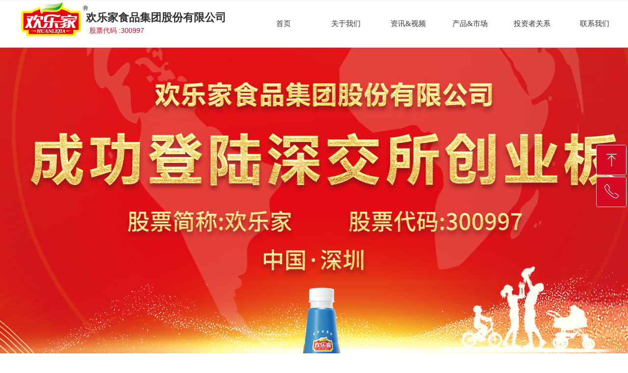

--- FILE ---
content_type: text/html; charset=utf-8
request_url: https://www.gdhlj.com/
body_size: 23118
content:


<!DOCTYPE html>

<html class="smart-design-mode">
<head>


        <meta name="viewport" content="width=device-width" />

    <meta http-equiv="Content-Type" content="text/html; charset=utf-8" />
    <meta name="description" content="欢乐家食品集团股份有限公司" />
    <meta name="keywords" content="欢乐家食品集团股份有限公司" />
    <meta name="renderer" content="webkit" />
    <meta name="applicable-device" content="pc" />
    <meta http-equiv="Cache-Control" content="no-transform" />
    <title>欢乐家食品集团股份有限公司</title>
    <link rel="icon" href="//img.wanwang.xin/sitefiles10259/10259721/欢乐家logo-02.png"/><link rel="shortcut icon" href="//img.wanwang.xin/sitefiles10259/10259721/欢乐家logo-02.png"/><link rel="bookmark" href="//img.wanwang.xin/sitefiles10259/10259721/欢乐家logo-02.png"/>
    <link href="https://img.wanwang.xin/Designer/Content/bottom/pcstyle.css?_version=20250709210035" rel="stylesheet" type="text/css"/>
    <link href="https://img.wanwang.xin/Content/public/css/reset.css?_version=20251020152400" rel="stylesheet" type="text/css"/>
    <link href="https://img.wanwang.xin/static/iconfont/1.0.0/iconfont.css?_version=20250709210039" rel="stylesheet" type="text/css"/>
    <link href="https://img.wanwang.xin/static/iconfont/2.0.0/iconfont.css?_version=20250709210039" rel="stylesheet" type="text/css"/>
    <link href="https://img.wanwang.xin/static/iconfont/designer/iconfont.css?_version=20250709210039" rel="stylesheet" type="text/css"/>
    <link href="https://img.wanwang.xin/static/iconfont/companyinfo/iconfont.css?_version=20250709210039" rel="stylesheet" type="text/css"/>
    <link href="https://img.wanwang.xin/Designer/Content/base/css/pager.css?_version=20250709210034" rel="stylesheet" type="text/css"/>
    <link href="https://img.wanwang.xin/Designer/Content/base/css/hover-effects.css?_version=20250709210034" rel="stylesheet" type="text/css"/>
    <link href="https://img.wanwang.xin/Designer/Content/base/css/antChain.css?_version=20250709210034" rel="stylesheet" type="text/css"/>


    
    <link href="//img.wanwang.xin/pubsf/10259/10259721/css/460074_Pc_zh-CN.css?preventCdnCacheSeed=ebb13f9adc7c4648be301c66ee4a0cb4" rel="stylesheet" />
    <script src="https://img.wanwang.xin/Scripts/JQuery/jquery-3.6.3.min.js?_version=20250709210036" type="text/javascript"></script>
    <script src="https://img.wanwang.xin/Designer/Scripts/jquery.lazyload.min.js?_version=20250709210035" type="text/javascript"></script>
    <script src="https://img.wanwang.xin/Designer/Scripts/smart.animation.min.js?_version=20250709210035" type="text/javascript"></script>
    <script src="https://img.wanwang.xin/Designer/Content/Designer-panel/js/kino.razor.min.js?_version=20250709210034" type="text/javascript"></script>
    <script src="https://img.wanwang.xin/Scripts/common.min.js?v=20200318&_version=20251229144725" type="text/javascript"></script>
    <script src="https://img.wanwang.xin/Administration/Scripts/admin.validator.min.js?_version=20250709210033" type="text/javascript"></script>
    <script src="https://img.wanwang.xin/Administration/Content/plugins/cookie/jquery.cookie.js?_version=20250709210032" type="text/javascript"></script>
    <script src="https://img.wanwang.xin/Scripts/utils.js?_version=20251120201831" type="text/javascript"></script>

    <script type='text/javascript' id='jssor-all' src='https://img.wanwang.xin/Designer/Scripts/jssor.slider-22.2.16-all.min.js?_version=20250709210035' ></script><script type='text/javascript' id='jqueryzoom' src='https://img.wanwang.xin/Designer/Scripts/jquery.jqueryzoom.js?_version=20250709210035' ></script><script type='text/javascript' id='jqPaginator' src='https://img.wanwang.xin/Scripts/statics/js/jqPaginator.min.js?_version=20250709210036' ></script><script type='text/javascript' id='slideshow' src='https://img.wanwang.xin/Designer/Scripts/slideshow.js?_version=20250709210035' ></script><script type='text/javascript' id='slideshown' src='https://img.wanwang.xin/Designer/Scripts/slideshow.js?_version=20250709210035' ></script>
    
    <script type="text/javascript">
           window.SEED_CONFIG = {
       customerId: ""
            };
        $.ajaxSetup({
            cache: false,
            beforeSend: function (jqXHR, settings) {
                settings.data = settings.data && settings.data.length > 0 ? (settings.data + "&") : "";
                settings.data = settings.data + "__RequestVerificationToken=" + $('input[name="__RequestVerificationToken"]').val();
                return true;
            }
        });
    </script>


<script>
  window.SEED_CONFIG=window.SEED_CONFIG||{};
  window.SEED_CONFIG.siteId ="WS20250801152858000001";
  window.SEED_CONFIG.env ="prod";
</script>
<script defer="defer" src="https://o.alicdn.com/msea-fe/seed/index.js"></script>

</head>
<body id="smart-body" area="main">


    <input type="hidden" id="pageinfo"
           value="460074"
           data-type="1"
           data-device="Pc"
           data-entityid="460074" />
    <input id="txtDeviceSwitchEnabled" value="show" type="hidden" />




    


    
<!-- 在 mainContentWrapper 的下一层的三个div上设置了zindex。把页头页尾所在的层级调整高于中间内容，以防止中间内容遮盖页头页尾 -->

<div id="mainContentWrapper" style="background-color: transparent; background-image: none; background-repeat: no-repeat;background-position:0 0; background:-moz-linear-gradient(top, none, none);background:-webkit-gradient(linear, left top, left bottom, from(none), to(none));background:-o-linear-gradient(top, none, none);background:-ms-linear-gradient(top, none, none);background:linear-gradient(top, none, none);;
     position: relative; width: 100%;min-width:1200px;background-size: auto;" bgScroll="none">
    
    <div style="background-color: transparent; background-image: none; background-repeat: no-repeat;background-position:0 0; background:-moz-linear-gradient(top, none, none);background:-webkit-gradient(linear, left top, left bottom, from(none), to(none));background:-o-linear-gradient(top, none, none);background:-ms-linear-gradient(top, none, none);background:linear-gradient(top, none, none);;
         position: relative; width: 100%;min-width:1200px;background-size: auto; z-index:auto;" bgScroll="none">
        <div class=" header" cpid="459881" id="smv_Area0" style="width: 1200px; height: 96px;  position: relative; margin: 0 auto">
            <div id="smv_tem_75_12" ctype="banner"  class="esmartMargin smartAbs " cpid="459881" cstyle="Style2" ccolor="Item0" areaId="Area0" isContainer="True" pvid="" tareaId="Area0"  re-direction="y" daxis="Y" isdeletable="True" style="height: 95px; width: 100%; left: 0px; top: 0px;z-index:24;"><div class="yibuFrameContent tem_75_12  banner_Style2  " style="overflow:visible;;" ><div class="fullcolumn-inner smAreaC" id="smc_Area0" cid="tem_75_12" style="width:1200px">
    <div id="smv_tem_122_50" ctype="image"  class="esmartMargin smartAbs " cpid="459881" cstyle="Style1" ccolor="Item0" areaId="Area0" isContainer="False" pvid="tem_75_12" tareaId="Area0"  re-direction="all" daxis="All" isdeletable="True" style="height: 76px; width: 139px; left: 0px; top: 1px;z-index:14;"><div class="yibuFrameContent tem_122_50  image_Style1  " style="overflow:visible;;" >
    <div class="w-image-box image-clip-wrap" data-fillType="0" id="div_tem_122_50">
        <a target="_self" href="/hyjspjtgfyxgs">
            <img loading="lazy" 
                 src="//img.wanwang.xin/contents/sitefiles2051/10259721/images/26526089.png" 
                 alt="" 
                 title="" 
                 id="img_smv_tem_122_50" 
                 style="width: 137px; height:74px;"
                 class=""
             >
        </a>
    </div>

    <script type="text/javascript">
        $(function () {
            
                InitImageSmv("tem_122_50", "137", "76", "0");
            
                 });
    </script>

</div></div><div id="smv_tem_124_19" ctype="nav"  class="esmartMargin smartAbs " cpid="459881" cstyle="Style1" ccolor="Item0" areaId="Area0" isContainer="False" pvid="tem_75_12" tareaId="Area0"  re-direction="all" daxis="All" isdeletable="True" style="height: 95px; width: 760px; left: 475px; top: 0px;z-index:23;"><div class="yibuFrameContent tem_124_19  nav_Style1  " style="overflow:visible;;" ><div id="nav_tem_124_19" class="nav_pc_t_1">
    <ul class="w-nav" navstyle="style1">
                <li class="w-nav-inner" style="height:95px;line-height:95px;width:16.6666666666667%;">
                    <div class="w-nav-item">
                        <i class="w-nav-item-line"></i>
                                <a href="/hyjspjtgfyxgs" target="_self" class="w-nav-item-link">
                                    <span class="mw-iconfont"></span>
                                    <span class="w-link-txt">首页</span>
                                </a>
                       
                    </div>
                </li>
                <li class="w-nav-inner" style="height:95px;line-height:95px;width:16.6666666666667%;">
                    <div class="w-nav-item">
                        <i class="w-nav-item-line"></i>
                                <a href="/gywm" target="_self" class="w-nav-item-link">
                                    <span class="mw-iconfont"></span>
                                    <span class="w-link-txt">关于我们</span>
                                </a>
                       
                    </div>
                        <ul class="w-subnav" style="width:129px">
                                <li class="w-subnav-item userWidth">
                                    <a href="/scjd" target="_self" class="w-subnav-link" style="height:39px;line-height:39px;">
                                        <span class="mw-iconfont">뀹</span>
                                        <span class="w-link-txt">生产基地</span>
                                    </a>
                                </li>
                                <li class="w-subnav-item userWidth">
                                    <a href="/scgl" target="_self" class="w-subnav-link" style="height:39px;line-height:39px;">
                                        <span class="mw-iconfont">뀹</span>
                                        <span class="w-link-txt">生产管理</span>
                                    </a>
                                </li>
                                <li class="w-subnav-item userWidth">
                                    <a href="/qywh" target="_self" class="w-subnav-link" style="height:39px;line-height:39px;">
                                        <span class="mw-iconfont">뀹</span>
                                        <span class="w-link-txt">企业文化</span>
                                    </a>
                                </li>
                                <li class="w-subnav-item userWidth">
                                    <a href="/ryzz" target="_self" class="w-subnav-link" style="height:39px;line-height:39px;">
                                        <span class="mw-iconfont">뀹</span>
                                        <span class="w-link-txt">企业荣誉</span>
                                    </a>
                                </li>
                        </ul>
                </li>
                <li class="w-nav-inner" style="height:95px;line-height:95px;width:16.6666666666667%;">
                    <div class="w-nav-item">
                        <i class="w-nav-item-line"></i>
                                <a href="/gggs" target="_self" class="w-nav-item-link">
                                    <span class="mw-iconfont"></span>
                                    <span class="w-link-txt">资讯&amp;视频</span>
                                </a>
                       
                    </div>
                        <ul class="w-subnav" style="width:129px">
                                <li class="w-subnav-item userWidth">
                                    <a href="/xwzx" target="_self" class="w-subnav-link" style="height:39px;line-height:39px;">
                                        <span class="mw-iconfont">뀹</span>
                                        <span class="w-link-txt">新闻资讯</span>
                                    </a>
                                </li>
                                <li class="w-subnav-item userWidth">
                                    <a href="/ppsp" target="_self" class="w-subnav-link" style="height:39px;line-height:39px;">
                                        <span class="mw-iconfont">뀹</span>
                                        <span class="w-link-txt">品牌视频</span>
                                    </a>
                                </li>
                                <li class="w-subnav-item userWidth">
                                    <a href="/gggs" target="_self" class="w-subnav-link" style="height:39px;line-height:39px;">
                                        <span class="mw-iconfont">뀹</span>
                                        <span class="w-link-txt">公告公示</span>
                                    </a>
                                </li>
                        </ul>
                </li>
                <li class="w-nav-inner" style="height:95px;line-height:95px;width:16.6666666666667%;">
                    <div class="w-nav-item">
                        <i class="w-nav-item-line"></i>
                                <a href="/cpsc" target="_self" class="w-nav-item-link">
                                    <span class="mw-iconfont"></span>
                                    <span class="w-link-txt">产品&amp;市场</span>
                                </a>
                       
                    </div>
                        <ul class="w-subnav" style="width:129px">
                                <li class="w-subnav-item userWidth">
                                    <a href="/cpsc" target="_self" class="w-subnav-link" style="height:39px;line-height:39px;">
                                        <span class="mw-iconfont">뀹</span>
                                        <span class="w-link-txt">产品品类</span>
                                    </a>
                                </li>
                                <li class="w-subnav-item userWidth">
                                    <a href="/xssc" target="_self" class="w-subnav-link" style="height:39px;line-height:39px;">
                                        <span class="mw-iconfont">뀹</span>
                                        <span class="w-link-txt">线上商城</span>
                                    </a>
                                </li>
                        </ul>
                </li>
                <li class="w-nav-inner" style="height:95px;line-height:95px;width:16.6666666666667%;">
                    <div class="w-nav-item">
                        <i class="w-nav-item-line"></i>
                                <a href="http://www.cninfo.com.cn/new/fulltextSearch?notautosubmit=&amp;keyWord=欢乐家" target="_blank" class="w-nav-item-link">
                                    <span class="mw-iconfont"></span>
                                    <span class="w-link-txt">投资者关系</span>
                                </a>
                       
                    </div>
                        <ul class="w-subnav" style="width:129px">
                                <li class="w-subnav-item userWidth">
                                    <a href="http://www.cninfo.com.cn/new/fulltextSearch?notautosubmit=&amp;keyWord=欢乐家" target="_blank" class="w-subnav-link" style="height:39px;line-height:39px;">
                                        <span class="mw-iconfont">뀹</span>
                                        <span class="w-link-txt">公司公告</span>
                                    </a>
                                </li>
                                <li class="w-subnav-item userWidth">
                                    <a href="http://irm.cninfo.com.cn/ircs/company/companyDetail?stockcode=300997" target="_blank" class="w-subnav-link" style="height:39px;line-height:39px;">
                                        <span class="mw-iconfont">뀹</span>
                                        <span class="w-link-txt">投资者互动</span>
                                    </a>
                                </li>
                                <li class="w-subnav-item userWidth">
                                    <a href="/lxfs" target="_self" class="w-subnav-link" style="height:39px;line-height:39px;">
                                        <span class="mw-iconfont">뀹</span>
                                        <span class="w-link-txt">互动交流</span>
                                    </a>
                                </li>
                                <li class="w-subnav-item userWidth">
                                    <a href="http://www.csrc.gov.cn/csrc/c100210/common_list.shtml" target="_self" class="w-subnav-link" style="height:39px;line-height:39px;">
                                        <span class="mw-iconfont">뀹</span>
                                        <span class="w-link-txt">投资者教育</span>
                                    </a>
                                </li>
                        </ul>
                </li>
                <li class="w-nav-inner" style="height:95px;line-height:95px;width:16.6666666666667%;">
                    <div class="w-nav-item">
                        <i class="w-nav-item-line"></i>
                                <a href="/lxwm" target="_self" class="w-nav-item-link">
                                    <span class="mw-iconfont"></span>
                                    <span class="w-link-txt">联系我们</span>
                                </a>
                       
                    </div>
                        <ul class="w-subnav" style="width:129px">
                                <li class="w-subnav-item userWidth">
                                    <a href="/zxns" target="_self" class="w-subnav-link" style="height:39px;line-height:39px;">
                                        <span class="mw-iconfont">뀹</span>
                                        <span class="w-link-txt">人才招聘</span>
                                    </a>
                                </li>
                                <li class="w-subnav-item userWidth">
                                    <a href="/lxwm" target="_self" class="w-subnav-link" style="height:39px;line-height:39px;">
                                        <span class="mw-iconfont">뀹</span>
                                        <span class="w-link-txt">联系方式</span>
                                    </a>
                                </li>
                        </ul>
                </li>

    </ul>
</div>
<script>
    $(function () {
        var $nav = $("#smv_tem_124_19 .w-nav");
        var $inner = $("#smv_tem_124_19 .w-nav-inner");
        var rightBorder = parseInt($nav.css("border-right-width"));
        var leftBorder = parseInt($nav.css("border-left-width"));
        var topBorder = parseInt($nav.css("border-top-width"));
        var bottomBorder = parseInt($nav.css("border-bottom-width"));
        var height = $("#smv_tem_124_19").height();
        var width = $('#smv_tem_124_19').width();
        $nav.height(height - topBorder - bottomBorder);
        $nav.width(width - leftBorder - rightBorder);
        $inner.height(height - topBorder - bottomBorder).css("line-height", height - topBorder - bottomBorder+"px");


        $('#nav_tem_124_19').find('.w-subnav').hide();
        var $this, item, itemAll;
        $('#nav_tem_124_19').off('mouseenter').on('mouseenter', '.w-nav-inner', function () {
            itemAll = $('#nav_tem_124_19').find('.w-subnav');
            $this = $(this);
            item = $this.find('.w-subnav');
            item.slideDown();
        }).off('mouseleave').on('mouseleave', '.w-nav-inner', function () {
            item = $(this).find('.w-subnav');
            item.stop().slideUp(function () {
                ////设置回调，防止slidUp自动加上height和width导致在子导航中设置height和width无效
                //item.css({
                //    height: '',
                //    width: ''
                //})
            });
        });
        SetNavSelectedStyle('nav_tem_124_19');//选中当前导航
    });

</script></div></div><div id="smv_tem_155_44" ctype="text"  class="esmartMargin smartAbs " cpid="459881" cstyle="Style1" ccolor="Item0" areaId="Area0" isContainer="False" pvid="tem_75_12" tareaId="Area0"  re-direction="all" daxis="All" isdeletable="True" style="height: 24px; width: 216px; left: 138px; top: 55px;z-index:24;"><div class="yibuFrameContent tem_155_44  text_Style1  " style="overflow:hidden;;" ><div id='txt_tem_155_44' style="height: 100%;">
    <div class="editableContent" id="txtc_tem_155_44" style="height: 100%; word-wrap:break-word;">
        <p><span style="color:#d50b25"><span style="font-size:14px"><span style="font-family:Source Han Sans,Geneva,sans-serif">&nbsp;股票代码&nbsp;:300997</span></span></span></p>

    </div>
</div>

<script>
    var tables = $(' #smv_tem_155_44').find('table')
    for (var i = 0; i < tables.length; i++) {
        var tab = tables[i]
        var borderWidth = $(tab).attr('border')
        if (borderWidth <= 0 || !borderWidth) {
            console.log(tab)
            $(tab).addClass('hidden-border')
            $(tab).children("tbody").children("tr").children("td").addClass('hidden-border')
            $(tab).children("tbody").children("tr").children("th").addClass('hidden-border')
            $(tab).children("thead").children("tr").children("td").addClass('hidden-border')
            $(tab).children("thead").children("tr").children("th").addClass('hidden-border')
            $(tab).children("tfoot").children("tr").children("td").addClass('hidden-border')
            $(tab).children("tfoot").children("tr").children("th").addClass('hidden-border')
        }
    }
</script></div></div><div id="smv_tem_156_15" ctype="text"  class="esmartMargin smartAbs " cpid="459881" cstyle="Style1" ccolor="Item0" areaId="Area0" isContainer="False" pvid="tem_75_12" tareaId="Area0"  re-direction="all" daxis="All" isdeletable="True" style="height: 24px; width: 297px; left: 135px; top: 25px;z-index:23;"><div class="yibuFrameContent tem_156_15  text_Style1  " style="overflow:hidden;;" ><div id='txt_tem_156_15' style="height: 100%;">
    <div class="editableContent" id="txtc_tem_156_15" style="height: 100%; word-wrap:break-word;">
        <p><span style="font-size:22px"><strong><span style="color:#333333"><span style="font-family:Source Han Sans,Geneva,sans-serif">欢乐家食品集团股份有限公司</span></span></strong></span></p>

    </div>
</div>

<script>
    var tables = $(' #smv_tem_156_15').find('table')
    for (var i = 0; i < tables.length; i++) {
        var tab = tables[i]
        var borderWidth = $(tab).attr('border')
        if (borderWidth <= 0 || !borderWidth) {
            console.log(tab)
            $(tab).addClass('hidden-border')
            $(tab).children("tbody").children("tr").children("td").addClass('hidden-border')
            $(tab).children("tbody").children("tr").children("th").addClass('hidden-border')
            $(tab).children("thead").children("tr").children("td").addClass('hidden-border')
            $(tab).children("thead").children("tr").children("th").addClass('hidden-border')
            $(tab).children("tfoot").children("tr").children("td").addClass('hidden-border')
            $(tab).children("tfoot").children("tr").children("th").addClass('hidden-border')
        }
    }
</script></div></div><div id="smv_tem_181_6" ctype="code"  class="esmartMargin smartAbs " cpid="459881" cstyle="Style1" ccolor="Item0" areaId="Area0" isContainer="False" pvid="tem_75_12" tareaId="Area0"  re-direction="all" daxis="All" isdeletable="True" style="height: 36px; width: 107px; left: 990px; top: 6px;z-index:25;"><div class="yibuFrameContent tem_181_6  code_Style1  " style="overflow:hidden;;" ><!--w-code-->
<div class="w-code">
    <div id='code_tem_181_6'><script>
    $('#smv_tem_124_19 .w-nav .w-nav-inner:nth-child(5) .w-subnav .w-subnav-item:nth-child(1) .w-subnav-link').attr('rel', 'noreferrer')
</script></div>
</div>
<!--/w-code--></div></div></div>
<div id="bannerWrap_tem_75_12" class="fullcolumn-outer" style="position: absolute; top: 0px; bottom: 0px;">
</div>

<script type="text/javascript">

    $(function () {
        
        

        window["__smvData__tem_75_12"] = {
            oriStyle: $("#smv_tem_75_12 >.yibuFrameContent").attr('style'),
            oriZIndex: $("#smv_tem_75_12").css('z-index')
        }

        var fullScreen = function () {
            $('#bannerWrap_tem_75_12').fullScreenByWindow(function (t) {
                if (VisitFromMobile()) {
                    t.css("min-width", t.parent().width())
                }
            });
        }

        function scrollFixedBannerFn() {
            if ($('#smv_tem_75_12').css("display")==="none") {
               return;
            }

            var elTop = $('#smv_tem_75_12').offset().top;
            var fixdContent = $("#smv_tem_75_12 >.yibuFrameContent");

            var bannerBgEl = $('#bannerWrap_tem_75_12');
            var offsetTop = 0; // $('.headerNavBox').height()

            var currentTop = elTop - $(this).scrollTop()
            if (currentTop < 0) {

                fixdContent.css({
                    position: 'fixed',
                    top: parseInt(0 + offsetTop),
                    left: 0,
                    right: 0,
                    zIndex: parseInt(100000000 + elTop)
                });
                fixdContent.height(fixdContent.parent().height())
                bannerBgEl.addClass("fixed").css('left', 0)
               $('#smv_tem_75_12').css('z-index', 'auto')

                if ("Publish" == "Design" && $("#smv_tem_75_12").parents(".header, .footer").length==0){
                        $('#smv_tem_75_12').disableDrag();
                        $('#smv_tem_75_12').disableResize();
                }

            } else {

                var fixedData = window["__smvData__tem_75_12"]

                fixdContent.attr('style', fixedData.oriStyle)
                fullScreen();
                bannerBgEl.removeClass("fixed")
                $('#smv_tem_75_12').css('z-index', fixedData.oriZIndex)

                if ("Publish" == "Design"&& $("#smv_tem_75_12").parents(".header, .footer").length==0) {
                    $('#smv_tem_75_12').enableDrag();
                    $('#smv_tem_75_12').enableResize();
                }
            }

        }

        var resize = function () {
            $("#smv_tem_75_12 >.yibuFrameContent>.fullcolumn-inner").width($("#smv_tem_75_12").parent().width());
            fullScreen()

            $(window).off('scroll.fixedBanner', scrollFixedBannerFn).on('scroll.fixedBanner', scrollFixedBannerFn)

        }

        if (typeof (LayoutConverter) !== "undefined") {
            LayoutConverter.CtrlJsVariableList.push({
                CtrlId: "tem_75_12",
                ResizeFunc: resize,
            });
        }
        else {
            $(window).resize(function (e) {
                if (e.target == this) {
                    resize();
                }
            });
        }

        resize();
    });
</script>
</div></div>
        </div>
    </div>

    <div class="main-layout-wrapper" id="smv_AreaMainWrapper" style="background-color: transparent; background-image: none;
         background-repeat: no-repeat;background-position:0 0; background:-moz-linear-gradient(top, none, none);background:-webkit-gradient(linear, left top, left bottom, from(none), to(none));background:-o-linear-gradient(top, none, none);background:-ms-linear-gradient(top, none, none);background:linear-gradient(top, none, none);;background-size: auto; z-index:auto;"
         bgScroll="none">
        <div class="main-layout" id="tem-main-layout11" style="width: 100%;">
            <div style="display: none">
                
            </div>
            <div class="" id="smv_MainContent" rel="mainContentWrapper" style="width: 100%; min-height: 300px; position: relative; ">
                
                <div class="smvWrapper"  style="min-width:1200px;  position: relative; background-color: transparent; background-image: none; background-repeat: no-repeat; background:-moz-linear-gradient(top, none, none);background:-webkit-gradient(linear, left top, left bottom, from(none), to(none));background:-o-linear-gradient(top, none, none);background:-ms-linear-gradient(top, none, none);background:linear-gradient(top, none, none);;background-position:0 0;background-size:auto;" bgScroll="none"><div class="smvContainer" id="smv_Main" cpid="460074" style="min-height:400px;width:1200px;height:3559px;  position: relative; "><div id="smv_con_478_5" ctype="qqservice" class="esmartMargin smartAbs smartFixed   " cpid="460074" cstyle="Style3" ccolor="Item0" areaId="" isContainer="False" pvid="" tareaId=""  re-direction="x" daxis="All" isdeletable="True" style="height: 130px; width: 195px; right: 0px; top: 0px;bottom:0px;margin:auto;z-index:30;"><div class="yibuFrameContent con_478_5  qqservice_Style3  " style="overflow:hidden;;" >
<!--w-cs-->
<div class="con_478_5_c w-cs" id="qqservice_con_478_5">
    <ul class="w-cs-btn">
        <li class="w-cs-list w-cs-upBtn " onclick="gotoTop();return false;">
            <div class="w-cs-list-warp">
                <span class=" w-cs-icon">
                    <i class="mw-iconfont">&#xa078;</i>
                </span>
                <span class="w-cs-text">回到顶部</span>
            </div>
        </li>
        <li class="w-cs-list w-cs-phoneBtn ">
            <div class="w-cs-list-warp">
                <span class="w-cs-icon"><i class="mw-iconfont icon-phone">&#xa085;</i></span>
                <span class="w-cs-text">400-661-3888</span>
            </div>
        </li>
        <li class="w-cs-list w-cs-qqBtn w-hide">
            <div class="w-cs-list-warp">
                <span class="w-cs-icon"><i class="mw-iconfont">&#xa057;</i></span>
                <a class="w-cs-text" href="//wpa.qq.com/msgrd?v=3&amp;uin=123456&amp;site=qq&amp;menu=yes" target="_blank">QQ客服</a>
            </div>
        </li>
        <li class="w-cs-list w-cs-qrcodeBtn w-hide">
            <div class="w-cs-list-warp">
                <span class="w-cs-icon"><i class="mw-iconfont icon-qrcode">&#xa025;</i></span>
                <span class="w-cs-text">微信二维码</span>
                <div class="w-cs-code"><img loading="lazy" src="https://img.wanwang.xin/Designer/Content/images/mob-ewm.png?_version=20250709210035" alt=""></div>
            </div>
        </li>
    </ul>
</div>
<!--/w-cs-->

<script>
    $(function () {
        var sv = $("#qqservice_con_478_5");
        var sumWidth = sv.outerWidth();

        sv.css("width", 62 + "px");
        //  二维码区域高度
        var imgHeight = sv.find(".w-cs-qrcodeBtn").height();
        var sumtImgHeight = imgHeight + 180 + "px";
        var smv = $("#smv_con_478_5");
        sv.hover(function () {
            sumWidth = sv.outerWidth();
            var svmWidth = smv.outerWidth();
            var maxWidth = Math.max(sumWidth, svmWidth);
            $(this).stop().animate({ width: maxWidth + "px" }, 200);
            sv.find(".w-cs-qrcodeBtn").stop().animate({ height: sumtImgHeight }, 200);
        }, function () {
            $(this).stop().animate({ width: 62 +"px" }, 200);
            sv.find(".w-cs-qrcodeBtn").stop().animate({ height: imgHeight }, 200);
        });

             
                 $("#smv_con_478_5").addClass('exist').appendTo($('body'));
             
    });

    
    function gotoTop() {
        event.stopPropagation();
        event.preventDefault();
        gotoTop_noSmooth();

        if (typeof (LayoutConverter) !== "undefined" && typeof (CtrlAdjuster) !== "undefined" && CtrlAdjuster.IsMobile)
        {
            $("#qqservice_con_478_5").trigger("mouseout");
        }
    }

    var _scrollTimer;
    function gotoTop_noSmooth (acceleration,) {
        acceleration = acceleration || 0.4;
        var y = document.documentElement.scrollTop;
        // 滚动距离 = 目前距离 / 速度, 因为距离原来越小, 速度是大于 1 的数, 所以滚动距离会越来越小
        var speeding = 1 + acceleration;
        if (y > 50) {
            window.scrollTo(0, Math.floor(y / speeding))
            _scrollTimer = window.setTimeout(function () {
                gotoTop_noSmooth(acceleration)
            }, 10)
        } else {
            clearTimeout(_scrollTimer);
            window.scrollTo(0, 0)
        }
       
    }
</script></div></div><div id="smv_con_530_34" ctype="line"  class="esmartMargin smartAbs " cpid="460074" cstyle="Style1" ccolor="Item0" areaId="" isContainer="False" pvid="" tareaId=""  re-direction="x" daxis="All" isdeletable="True" style="height: 20px; width: 222px; left: 297px; top: 1586px;z-index:37;"><div class="yibuFrameContent con_530_34  line_Style1  " style="overflow:visible;;" ><!-- w-line -->
<div style="position:relative; height:100%">
    <div class="w-line" style="position:absolute;top:50%;" linetype="horizontal"></div>
</div>
</div></div><div id="smv_con_531_34" ctype="text"  class="esmartMargin smartAbs " cpid="460074" cstyle="Style1" ccolor="Item0" areaId="" isContainer="False" pvid="" tareaId=""  re-direction="all" daxis="All" isdeletable="True" style="height: 41px; width: 514px; left: 345px; top: 1553px;z-index:36;"><div class="yibuFrameContent con_531_34  text_Style1  " style="overflow:hidden;;" ><div id='txt_con_531_34' style="height: 100%;">
    <div class="editableContent" id="txtc_con_531_34" style="height: 100%; word-wrap:break-word;">
        <p style="text-align:center"><span style="font-size:24px"><span style="color:#666666">NEWS &amp; INFORMATION</span></span></p>

    </div>
</div>

<script>
    var tables = $(' #smv_con_531_34').find('table')
    for (var i = 0; i < tables.length; i++) {
        var tab = tables[i]
        var borderWidth = $(tab).attr('border')
        if (borderWidth <= 0 || !borderWidth) {
            console.log(tab)
            $(tab).addClass('hidden-border')
            $(tab).children("tbody").children("tr").children("td").addClass('hidden-border')
            $(tab).children("tbody").children("tr").children("th").addClass('hidden-border')
            $(tab).children("thead").children("tr").children("td").addClass('hidden-border')
            $(tab).children("thead").children("tr").children("th").addClass('hidden-border')
            $(tab).children("tfoot").children("tr").children("td").addClass('hidden-border')
            $(tab).children("tfoot").children("tr").children("th").addClass('hidden-border')
        }
    }
</script></div></div><div id="smv_con_532_34" ctype="text"  class="esmartMargin smartAbs " cpid="460074" cstyle="Style1" ccolor="Item0" areaId="" isContainer="False" pvid="" tareaId=""  re-direction="all" daxis="All" isdeletable="True" style="height: 37px; width: 489px; left: 357px; top: 1585px;z-index:16;"><div class="yibuFrameContent con_532_34  text_Style1  " style="overflow:hidden;;" ><div id='txt_con_532_34' style="height: 100%;">
    <div class="editableContent" id="txtc_con_532_34" style="height: 100%; word-wrap:break-word;">
        <p style="text-align:center"><span style="color:#444444; font-family:Source Han Sans,Geneva,sans-serif"><span style="font-size:20px">新闻资讯</span></span></p>

<p style="text-align:center">&nbsp;</p>

    </div>
</div>

<script>
    var tables = $(' #smv_con_532_34').find('table')
    for (var i = 0; i < tables.length; i++) {
        var tab = tables[i]
        var borderWidth = $(tab).attr('border')
        if (borderWidth <= 0 || !borderWidth) {
            console.log(tab)
            $(tab).addClass('hidden-border')
            $(tab).children("tbody").children("tr").children("td").addClass('hidden-border')
            $(tab).children("tbody").children("tr").children("th").addClass('hidden-border')
            $(tab).children("thead").children("tr").children("td").addClass('hidden-border')
            $(tab).children("thead").children("tr").children("th").addClass('hidden-border')
            $(tab).children("tfoot").children("tr").children("td").addClass('hidden-border')
            $(tab).children("tfoot").children("tr").children("th").addClass('hidden-border')
        }
    }
</script></div></div><div id="smv_con_533_34" ctype="line"  class="esmartMargin smartAbs " cpid="460074" cstyle="Style1" ccolor="Item0" areaId="" isContainer="False" pvid="" tareaId=""  re-direction="x" daxis="All" isdeletable="True" style="height: 20px; width: 222px; left: 684px; top: 1583px;z-index:37;"><div class="yibuFrameContent con_533_34  line_Style1  " style="overflow:visible;;" ><!-- w-line -->
<div style="position:relative; height:100%">
    <div class="w-line" style="position:absolute;top:50%;" linetype="horizontal"></div>
</div>
</div></div><div id="smv_con_557_36" ctype="banner"  class="esmartMargin smartAbs " cpid="460074" cstyle="Style1" ccolor="Item0" areaId="Main" isContainer="True" pvid="" tareaId="Main"  re-direction="y" daxis="Y" isdeletable="True" style="height: 872px; width: 100%; left: 0px; top: 2379px;z-index:0;"><div class="yibuFrameContent con_557_36  banner_Style1  " style="overflow:visible;;" ><div class="fullcolumn-inner smAreaC" id="smc_Area0" cid="con_557_36" style="width:1200px">
    <div id="smv_con_585_32" ctype="listnews"  class="esmartMargin smartAbs " cpid="460074" cstyle="Style9" ccolor="Item0" areaId="Area0" isContainer="False" pvid="con_557_36" tareaId="Main"  re-direction="all" daxis="All" isdeletable="True" style="height: 788px; width: 1212px; left: 10px; top: -256px;z-index:20;"><div class="yibuFrameContent con_585_32  listnews_Style9  " style="overflow:visible;;" ><script>$(function(){$('#pager_con_585_32').data('localdata', [{"Id":7424084,"Name":"欢乐家，水果罐头累计8年（2016-2023）全国销售额第一！","Hits":1746,"LinkUrl":"/newsinfo/7424084.html","PicUrl":"//img.wanwang.xin/contents/sitefiles2051/10259721/images/51789379.jpeg","Price":"","QTime":"2024-07-29","Short":"近日，全球权威的行业研究及咨询机构弗若斯特沙利文(Frost&nbsp;&&nbsp;Sullivan)向欢乐家颁发了“水果罐头累计 8 年（2016-2023）全国销售额第一“的证书。"},{"Id":7097852,"Name":"欢乐家在“2023广东品牌商标年会”荣获奖项！","Hits":771,"LinkUrl":"/newsinfo/7097852.html","PicUrl":"//img.wanwang.xin/contents/sitefiles2051/10259721/images/49866443.jpeg","Price":"","QTime":"2024-04-24","Short":"2023年12月29日，欢乐家在2023广东商标品牌年会中荣获“2023TOP50-我最喜爱的广东商标品牌”！"},{"Id":6473576,"Name":"营养 多元 提质  科技 创新 升级&nbsp;|&nbsp;2023中国蛋白饮料研讨会","Hits":1695,"LinkUrl":"/newsinfo/6473576.html","PicUrl":"//img.wanwang.xin/contents/sitefiles2051/10259721/images/46343503.jpg","Price":"","QTime":"2023-10-19","Short":"2023年9月26-27日，“2023中国蛋白饮料发展研讨会”在四川成都召开，此次会议围绕蛋白饮料行业趋势分析、产品新品研发、原料开发应用等方面分享专题报告。欢乐家食品集团股份有限公司作为合作单位为本次会议提供支持，集团公司副总裁程松、董事会秘书范崇澜、品牌部夏晖总监、合规部郭丽蓉经理参加了本次会议。"},{"Id":2090353,"Name":"壮哉！欢乐家斩获三项大奖，2016华丽收官！","Hits":1380,"LinkUrl":"/newsinfo/2090353.html","PicUrl":"//img.wanwang.xin/contents/sitefiles2051/10259721/images/26593102.png","Price":"","QTime":"2021-11-09","Short":"沧海横流，方显英雄本色；大浪淘沙，始见真金闪烁。2016年，是欢乐家改写历史的关键年份：强势开篇，生榨椰子汁系列顺势而为，连续在国内斩获多项食品行业大奖，荣膺超级单品；华丽收官，罐头系列又获得“中国罐头十强企业”、“中国罐头领先品牌”、“2016方便与休闲食品影响力品牌”多项殊荣。"},{"Id":2090349,"Name":"牛！十年荣耀蜕变，欢乐家斩获成长之星两项大奖，惊艳秋糖！","Hits":3799,"LinkUrl":"/newsinfo/2090349.html","PicUrl":"//img.wanwang.xin/contents/sitefiles2051/10259721/images/26593103.png","Price":"","QTime":"2021-11-09","Short":"2016年10月18日下午，第十届中国食品产业成长之星颁奖盛典在福州闽江世纪金源会展大饭店盛大开幕，全国优秀企业家代表、领袖经销商代表、著名营销专家等食品行业的塔尖人物汇聚一堂，感受成长的速度与力量。"},{"Id":2090343,"Name":"关爱贫困人口，欢乐家助力攻坚脱贫活动！","Hits":1455,"LinkUrl":"/newsinfo/2090343.html","PicUrl":"//img.wanwang.xin/contents/sitefiles2051/10259721/images/26593101.png","Price":"","QTime":"2021-11-09","Short":"6月28日上午，湛江市举行了2017年广东扶贫济困日“关爱贫困人口，助力攻坚脱贫”活动仪式。"},{"Id":2080170,"Name":"“欢乐家杯”劳动竞赛开赛，安福寺“工匠”齐亮剑！","Hits":1225,"LinkUrl":"/newsinfo/2080170.html","PicUrl":"//img.wanwang.xin/contents/sitefiles2051/10259721/images/26568962.png","Price":"","QTime":"2021-11-05","Short":"为了培养和造就适应新形势下高技能、高素质人才队伍，在全镇企业范围内进一步掀起职工全员参与、全员训练、全员提高岗位技能和竞赛热潮，促进技工队伍建设和发展。近日，安福寺工业园工会联合会在欢乐家食品公司举办了一次隆重的劳动竞赛。"},{"Id":2080164,"Name":"与爱同行，让温暖继续---欢乐家集团多地持续驰援助力","Hits":1084,"LinkUrl":"/newsinfo/2080164.html","PicUrl":"//img.wanwang.xin/contents/sitefiles2051/10259721/images/26568944.png","Price":"","QTime":"2021-11-05","Short":"继2月6日腾讯新闻、今日头条、央视新闻移动网、汉川市融媒体中心等媒体竞相报道“众志成城，抗击疫情---欢乐家集团多地驰援助力”慈善捐赠事宜。2月10日-3月12日期间，欢乐家集团持续为疫区提供更多所需物资保障，与爱同行，让温暖继续。"},{"Id":2080139,"Name":"官宣！杨幂代言欢乐家椰子汁，激发品牌青春活力","Hits":4777,"LinkUrl":"/newsinfo/2080139.html","PicUrl":"//img.wanwang.xin/contents/sitefiles2051/10259721/images/26531141.jpg","Price":"","QTime":"2021-11-05","Short":"2020年04月25日，早上10点，杨幂更新个人微博，正式对外公布担任欢乐家椰子汁代言人，宣言：椰汁+果肉，我要欢乐家！"}]);});</script>    <div class="w-list xn-resize">
        <ul class="w-article-list w-list-ul f-clearfix" id="ulList_con_585_32"
            data-title-autolines="1"
            data-desc-autolines="1">
                <li class="w-list-item hover-effect" onclick="updateList(event)"  data-effect-name="float-shadow" data-list-title="欢乐家，水果罐头累计8年（2016-2023）全国销售额第一！" data-list-picurl="//img.wanwang.xin/contents/sitefiles2051/10259721/images/51789379.jpeg" data-list-id="7424084" data-control-id="smv_con_585_32">
                    <a href="/newsinfo/7424084.html" target="_self" class="w-list-link">
                        <div class="w-list-pic">
                            <img loading="lazy" class="w-listpic-in" src="//img.wanwang.xin/contents/sitefiles2051/10259721/images/51789379.jpeg" />
                        </div>
                        <div class="w-list-desc">
                            <p class="w-list-title">欢乐家，水果罐头累计8年（2016-2023）全国销售额第一！</p>
                            <div class="w-list-info ">近日，全球权威的行业研究及咨询机构弗若斯特沙利文(Frost&nbsp;&&nbsp;Sullivan)向欢乐家颁发了“水果罐头累计 8 年（2016-2023）全国销售额第一“的证书。</div>
                            <p class="w-list-date w-hide">2024-07-29</p>
                        </div>
                    </a>
                </li>
                <li class="w-list-item hover-effect" onclick="updateList(event)"  data-effect-name="float-shadow" data-list-title="欢乐家在“2023广东品牌商标年会”荣获奖项！" data-list-picurl="//img.wanwang.xin/contents/sitefiles2051/10259721/images/49866443.jpeg" data-list-id="7097852" data-control-id="smv_con_585_32">
                    <a href="/newsinfo/7097852.html" target="_self" class="w-list-link">
                        <div class="w-list-pic">
                            <img loading="lazy" class="w-listpic-in" src="//img.wanwang.xin/contents/sitefiles2051/10259721/images/49866443.jpeg" />
                        </div>
                        <div class="w-list-desc">
                            <p class="w-list-title">欢乐家在“2023广东品牌商标年会”荣获奖项！</p>
                            <div class="w-list-info ">2023年12月29日，欢乐家在2023广东商标品牌年会中荣获“2023TOP50-我最喜爱的广东商标品牌”！</div>
                            <p class="w-list-date w-hide">2024-04-24</p>
                        </div>
                    </a>
                </li>
                <li class="w-list-item hover-effect" onclick="updateList(event)"  data-effect-name="float-shadow" data-list-title="营养&#160;多元&#160;提质&#160;&#160;科技&#160;创新&#160;升级 | 2023中国蛋白饮料研讨会" data-list-picurl="//img.wanwang.xin/contents/sitefiles2051/10259721/images/46343503.jpg" data-list-id="6473576" data-control-id="smv_con_585_32">
                    <a href="/newsinfo/6473576.html" target="_self" class="w-list-link">
                        <div class="w-list-pic">
                            <img loading="lazy" class="w-listpic-in" src="//img.wanwang.xin/contents/sitefiles2051/10259721/images/46343503.jpg" />
                        </div>
                        <div class="w-list-desc">
                            <p class="w-list-title">营养&#160;多元&#160;提质&#160;&#160;科技&#160;创新&#160;升级 | 2023中国蛋白饮料研讨会</p>
                            <div class="w-list-info ">2023年9月26-27日，“2023中国蛋白饮料发展研讨会”在四川成都召开，此次会议围绕蛋白饮料行业趋势分析、产品新品研发、原料开发应用等方面分享专题报告。欢乐家食品集团股份有限公司作为合作单位为本次会议提供支持，集团公司副总裁程松、董事会秘书范崇澜、品牌部夏晖总监、合规部郭丽蓉经理参加了本次会议。</div>
                            <p class="w-list-date w-hide">2023-10-19</p>
                        </div>
                    </a>
                </li>
                <li class="w-list-item hover-effect" onclick="updateList(event)"  data-effect-name="float-shadow" data-list-title="壮哉！欢乐家斩获三项大奖，2016华丽收官！" data-list-picurl="//img.wanwang.xin/contents/sitefiles2051/10259721/images/26593102.png" data-list-id="2090353" data-control-id="smv_con_585_32">
                    <a href="/newsinfo/2090353.html" target="_self" class="w-list-link">
                        <div class="w-list-pic">
                            <img loading="lazy" class="w-listpic-in" src="//img.wanwang.xin/contents/sitefiles2051/10259721/images/26593102.png" />
                        </div>
                        <div class="w-list-desc">
                            <p class="w-list-title">壮哉！欢乐家斩获三项大奖，2016华丽收官！</p>
                            <div class="w-list-info ">沧海横流，方显英雄本色；大浪淘沙，始见真金闪烁。2016年，是欢乐家改写历史的关键年份：强势开篇，生榨椰子汁系列顺势而为，连续在国内斩获多项食品行业大奖，荣膺超级单品；华丽收官，罐头系列又获得“中国罐头十强企业”、“中国罐头领先品牌”、“2016方便与休闲食品影响力品牌”多项殊荣。</div>
                            <p class="w-list-date w-hide">2021-11-09</p>
                        </div>
                    </a>
                </li>
                <li class="w-list-item hover-effect" onclick="updateList(event)"  data-effect-name="float-shadow" data-list-title="牛！十年荣耀蜕变，欢乐家斩获成长之星两项大奖，惊艳秋糖！" data-list-picurl="//img.wanwang.xin/contents/sitefiles2051/10259721/images/26593103.png" data-list-id="2090349" data-control-id="smv_con_585_32">
                    <a href="/newsinfo/2090349.html" target="_self" class="w-list-link">
                        <div class="w-list-pic">
                            <img loading="lazy" class="w-listpic-in" src="//img.wanwang.xin/contents/sitefiles2051/10259721/images/26593103.png" />
                        </div>
                        <div class="w-list-desc">
                            <p class="w-list-title">牛！十年荣耀蜕变，欢乐家斩获成长之星两项大奖，惊艳秋糖！</p>
                            <div class="w-list-info ">2016年10月18日下午，第十届中国食品产业成长之星颁奖盛典在福州闽江世纪金源会展大饭店盛大开幕，全国优秀企业家代表、领袖经销商代表、著名营销专家等食品行业的塔尖人物汇聚一堂，感受成长的速度与力量。</div>
                            <p class="w-list-date w-hide">2021-11-09</p>
                        </div>
                    </a>
                </li>
                <li class="w-list-item hover-effect" onclick="updateList(event)"  data-effect-name="float-shadow" data-list-title="关爱贫困人口，欢乐家助力攻坚脱贫活动！" data-list-picurl="//img.wanwang.xin/contents/sitefiles2051/10259721/images/26593101.png" data-list-id="2090343" data-control-id="smv_con_585_32">
                    <a href="/newsinfo/2090343.html" target="_self" class="w-list-link">
                        <div class="w-list-pic">
                            <img loading="lazy" class="w-listpic-in" src="//img.wanwang.xin/contents/sitefiles2051/10259721/images/26593101.png" />
                        </div>
                        <div class="w-list-desc">
                            <p class="w-list-title">关爱贫困人口，欢乐家助力攻坚脱贫活动！</p>
                            <div class="w-list-info ">6月28日上午，湛江市举行了2017年广东扶贫济困日“关爱贫困人口，助力攻坚脱贫”活动仪式。</div>
                            <p class="w-list-date w-hide">2021-11-09</p>
                        </div>
                    </a>
                </li>
        </ul>
    </div>
    <script>
        var callback_con_585_32 = function () {
            var sv = $("#smv_con_585_32");
            var titlelines = parseInt(sv.find(".w-list-ul").attr("data-title-autolines"));
            var desclines = parseInt(sv.find(".w-list-ul").attr("data-desc-autolines"));

            var titleItem = sv.find(".w-list-title");
            var title_line_height = titleItem.css("line-height");
            titleItem.css("height", parseInt(title_line_height) * titlelines);

            var desc_line_height = sv.find(".w-list-info").css("line-height");
            sv.find(".w-list-info").css("height", parseInt(desc_line_height) * desclines);

            sv.find("img").cutFill();
        }
        callback_con_585_32();
    </script>
<div id='pager_con_585_32' jp-htmlid='con_585_32' class='xn-pager xn-resize'  jp-style='Style1_Item0' jp-color='0' jp-align='center' jp-enable='true' jp-device='pc'   jp-first='首页' jp-prev='上一页' jp-next='下一页' jp-last='尾页' jp-more='查看更多' jp-goto='跳转到' jp-go='GO'   jp-totalpages='2' jp-totalcounts='9' jp-pagesize='6' jp-currentpage='1' jp-vpage='5'   jp-listtype='news' jp-cid='' jp-eid='2080139,2080164,2080170,2090343,2090349,2090353,6473576,7097852,7424084' jp-datestyle='yyyy-MM-dd' jp-orderbyfield='createtime' jp-orderbytype='desc' jp-skey='' jp-templateid='0' jp-postdata='' jp-callback='callback_con_585_32' jp-es='false' jp-localload='1' ></div><script>$(function(){xnPager('pager_con_585_32');});</script><script type="text/template" id="listTemplate_con_585_32">
    <li class="w-list-item hover-effect" data-effect-name="float-shadow">
        <a href="$data.LinkUrl" target="_self" class="w-list-link">
            <div class="w-list-pic">
                <img loading="lazy" class="w-listpic-in" src="$data.PicUrl" />
            </div>
            <div class="w-list-desc">
                <p class="w-list-title">$data.Name</p>
                <p class="w-list-info ">$data.Short</p>
                <p class="w-list-date w-hide">$data.QTime</p>
            </div>
        </a>
    </li>
</script>    
</div></div><div id="smv_con_719_57" ctype="image"  class="esmartMargin smartAbs " cpid="460074" cstyle="Style4" ccolor="Item0" areaId="Area0" isContainer="False" pvid="con_557_36" tareaId="Main"  re-direction="all" daxis="All" isdeletable="True" style="height: 538px; width: 383px; left: 13px; top: 587px;z-index:1;"><div class="yibuFrameContent con_719_57  image_Style4  " style="overflow:visible;;" >
<div class="w-image-box" data-fillType="0" id="div_con_719_57">
    <a target="_blank" href="/cpsc">
        <img loading="lazy" src="//img.wanwang.xin/contents/sitefiles2051/10259721/images/26578057.png" alt="" title="" id="img_smv_con_719_57" style="width: 381px; height:536px;">
    </a>
</div>

<script type="text/javascript">

    $(function () {
        InitImageSmv("con_719_57","381","538","0");
            
            new JumpObj($('#smv_con_719_57 .w-image-box')[0], 10);
            
    });

    function JumpObj(elem, range, startFunc, endFunc) {
        var curMax = range = range || 6;
        startFunc = startFunc || function () { };
        endFunc = endFunc || function () { };
        var drct = 0;
        var step = 1;

        init();

        function init() { elem.style.position = 'relative'; active() }
        function active() { elem.onmouseover = function (e) { if (!drct) jump() } }
        function deactive() { elem.onmouseover = null }

        function jump() {
            var t = parseInt(elem.style.top);
            if (!drct) motionStart();
            else {
                var nextTop = t - step * drct;
                if (nextTop >= -curMax && nextTop <= 0) elem.style.top = nextTop + 'px';
                else if (nextTop < -curMax) drct = -1;
                else {
                    var nextMax = curMax / 2;
                    if (nextMax < 1) { motionOver(); return; }
                    curMax = nextMax;
                    drct = 1;
                }
            }
            setTimeout(function () { jump() }, 200 / (curMax + 3) + drct * 3);
        }
        function motionStart() {
            startFunc.apply(this);
            elem.style.top = '0';
            drct = 1;
        }
        function motionOver() {
            endFunc.apply(this);
            curMax = range;
            drct = 0;
            elem.style.top = '0';
        }

        this.jump = jump;
        this.active = active;
        this.deactive = deactive;
    }
</script></div></div><div id="smv_con_720_31" ctype="image"  class="esmartMargin smartAbs " cpid="460074" cstyle="Style4" ccolor="Item0" areaId="Area0" isContainer="False" pvid="con_557_36" tareaId="Main"  re-direction="all" daxis="All" isdeletable="True" style="height: 538px; width: 386px; left: 416px; top: 587px;z-index:1;"><div class="yibuFrameContent con_720_31  image_Style4  " style="overflow:visible;;" >
<div class="w-image-box" data-fillType="0" id="div_con_720_31">
    <a target="_blank" href="/cpsc">
        <img loading="lazy" src="//img.wanwang.xin/contents/sitefiles2051/10259721/images/26578056.png" alt="" title="" id="img_smv_con_720_31" style="width: 384px; height:536px;">
    </a>
</div>

<script type="text/javascript">

    $(function () {
        InitImageSmv("con_720_31","384","538","0");
            
            new JumpObj($('#smv_con_720_31 .w-image-box')[0], 10);
            
    });

    function JumpObj(elem, range, startFunc, endFunc) {
        var curMax = range = range || 6;
        startFunc = startFunc || function () { };
        endFunc = endFunc || function () { };
        var drct = 0;
        var step = 1;

        init();

        function init() { elem.style.position = 'relative'; active() }
        function active() { elem.onmouseover = function (e) { if (!drct) jump() } }
        function deactive() { elem.onmouseover = null }

        function jump() {
            var t = parseInt(elem.style.top);
            if (!drct) motionStart();
            else {
                var nextTop = t - step * drct;
                if (nextTop >= -curMax && nextTop <= 0) elem.style.top = nextTop + 'px';
                else if (nextTop < -curMax) drct = -1;
                else {
                    var nextMax = curMax / 2;
                    if (nextMax < 1) { motionOver(); return; }
                    curMax = nextMax;
                    drct = 1;
                }
            }
            setTimeout(function () { jump() }, 200 / (curMax + 3) + drct * 3);
        }
        function motionStart() {
            startFunc.apply(this);
            elem.style.top = '0';
            drct = 1;
        }
        function motionOver() {
            endFunc.apply(this);
            curMax = range;
            drct = 0;
            elem.style.top = '0';
        }

        this.jump = jump;
        this.active = active;
        this.deactive = deactive;
    }
</script></div></div><div id="smv_con_721_9" ctype="image"  class="esmartMargin smartAbs " cpid="460074" cstyle="Style4" ccolor="Item0" areaId="Area0" isContainer="False" pvid="con_557_36" tareaId="Main"  re-direction="all" daxis="All" isdeletable="True" style="height: 540px; width: 385px; left: 820px; top: 587px;z-index:1;"><div class="yibuFrameContent con_721_9  image_Style4  " style="overflow:visible;;" >
<div class="w-image-box" data-fillType="0" id="div_con_721_9">
    <a target="_blank" href="/cpsc">
        <img loading="lazy" src="//img.wanwang.xin/contents/sitefiles2051/10259721/images/26578058.png" alt="" title="" id="img_smv_con_721_9" style="width: 383px; height:538px;">
    </a>
</div>

<script type="text/javascript">

    $(function () {
        InitImageSmv("con_721_9","383","540","0");
            
            new JumpObj($('#smv_con_721_9 .w-image-box')[0], 10);
            
    });

    function JumpObj(elem, range, startFunc, endFunc) {
        var curMax = range = range || 6;
        startFunc = startFunc || function () { };
        endFunc = endFunc || function () { };
        var drct = 0;
        var step = 1;

        init();

        function init() { elem.style.position = 'relative'; active() }
        function active() { elem.onmouseover = function (e) { if (!drct) jump() } }
        function deactive() { elem.onmouseover = null }

        function jump() {
            var t = parseInt(elem.style.top);
            if (!drct) motionStart();
            else {
                var nextTop = t - step * drct;
                if (nextTop >= -curMax && nextTop <= 0) elem.style.top = nextTop + 'px';
                else if (nextTop < -curMax) drct = -1;
                else {
                    var nextMax = curMax / 2;
                    if (nextMax < 1) { motionOver(); return; }
                    curMax = nextMax;
                    drct = 1;
                }
            }
            setTimeout(function () { jump() }, 200 / (curMax + 3) + drct * 3);
        }
        function motionStart() {
            startFunc.apply(this);
            elem.style.top = '0';
            drct = 1;
        }
        function motionOver() {
            endFunc.apply(this);
            curMax = range;
            drct = 0;
            elem.style.top = '0';
        }

        this.jump = jump;
        this.active = active;
        this.deactive = deactive;
    }
</script></div></div></div>
<div id="bannerWrap_con_557_36" class="fullcolumn-outer" style="position: absolute; top: 0; bottom: 0;">
</div>

<script type="text/javascript">

    $(function () {
        var resize = function () {
            $("#smv_con_557_36 >.yibuFrameContent>.fullcolumn-inner").width($("#smv_con_557_36").parent().width());
            $('#bannerWrap_con_557_36').fullScreen(function (t) {
                if (VisitFromMobile()) {
                    t.css("min-width", t.parent().width())
                }
            });
        }
        if (typeof (LayoutConverter) !== "undefined") {
            LayoutConverter.CtrlJsVariableList.push({
                CtrlId: "con_557_36",
                ResizeFunc: resize,
            });
        } else {
            $(window).resize(function (e) {
                if (e.target == this) {
                    resize();
                }
            });
        }

        resize();
    });
</script>
</div></div><div id="smv_con_593_38" ctype="text" smanim='{"delay":0.4,"duration":0.75,"direction":"","animationName":"fadeIn","infinite":"1"}'  class="esmartMargin smartAbs animated" cpid="460074" cstyle="Style1" ccolor="Item5" areaId="" isContainer="False" pvid="" tareaId=""  re-direction="all" daxis="All" isdeletable="True" style="height: 429px; width: 593px; left: 610px; top: 954px;z-index:0;"><div class="yibuFrameContent con_593_38  text_Style1  " style="overflow:hidden;;" ><div id='txt_con_593_38' style="height: 100%;">
    <div class="editableContent" id="txtc_con_593_38" style="height: 100%; word-wrap:break-word;">
        <h2 style="text-align:justify"><span style="line-height:2"><span style="font-size:14px"><span style="color:#555555"><span style="font-family:Source Han Sans,Geneva,sans-serif">&nbsp; &nbsp; &nbsp;欢乐家食品集团股份有限公司是一家依靠地区资源优势，以专业生产经营椰子汁植物蛋白饮料、果汁饮料、乳酸菌饮料和水果罐头为主的大型民营综合食品生产企业。其中，欢乐家椰子汁和欢乐家水果罐头深受广大消费者喜爱。</span></span></span></span></h2>

<h2 style="text-align:justify"><span style="line-height:2"><span style="font-size:14px"><span style="color:#555555"><span style="font-family:Source Han Sans,Geneva,sans-serif">&nbsp; &nbsp; &nbsp;公司目前拥有山东欢乐家食品有限公司、湖北欢乐家食品有限公司、武汉欢乐家食品有限公司、深圳市众兴利华供应链有限公司、湛江欢乐家实业有限公司等多家子公司。公司以质量为生命，建立了现代企业管理制度，制定严格的质量检测标准，实施全面质量管理；不断引进先进的技术和生产设备，确保质量高标准高品质。旗下各生产基地企业通过了ISO9001国际质量管理体系认证和ISO22000食品安全管理体系认证。&nbsp; &nbsp; &nbsp; &nbsp; </span></span></span></span></h2>

<h2 style="text-align:justify"><span style="line-height:2"><span style="font-size:14px"><span style="color:#555555"><span style="font-family:Source Han Sans,Geneva,sans-serif">&nbsp; &nbsp; &nbsp; 公司引进法国（Sidel）西得乐整线生产方案，提供营养美味的健康饮料；为确保水果罐头产品新鲜、营养，公司不断优化生产工艺和生产线及设备，新鲜水果原料经初处理、灌装、真空密封、杀菌等工序在最短时间内完成，最大化保持水果的新鲜度和营养成分，杜绝防腐剂和严控农药残留等有害物质，做到美味营养、绿色健康，达到食品行业先进标准。</span></span></span></span></h2>

    </div>
</div>

<script>
    var tables = $(' #smv_con_593_38').find('table')
    for (var i = 0; i < tables.length; i++) {
        var tab = tables[i]
        var borderWidth = $(tab).attr('border')
        if (borderWidth <= 0 || !borderWidth) {
            console.log(tab)
            $(tab).addClass('hidden-border')
            $(tab).children("tbody").children("tr").children("td").addClass('hidden-border')
            $(tab).children("tbody").children("tr").children("th").addClass('hidden-border')
            $(tab).children("thead").children("tr").children("td").addClass('hidden-border')
            $(tab).children("thead").children("tr").children("th").addClass('hidden-border')
            $(tab).children("tfoot").children("tr").children("td").addClass('hidden-border')
            $(tab).children("tfoot").children("tr").children("th").addClass('hidden-border')
        }
    }
</script></div></div><div id="smv_con_605_34" ctype="line"  class="esmartMargin smartAbs " cpid="460074" cstyle="Style1" ccolor="Item0" areaId="Main" isContainer="False" pvid="" tareaId="Main"  re-direction="x" daxis="All" isdeletable="True" style="height: 20px; width: 48px; left: 482px; top: 1586px;z-index:42;"><div class="yibuFrameContent con_605_34  line_Style1  " style="overflow:visible;;" ><!-- w-line -->
<div style="position:relative; height:100%">
    <div class="w-line" style="position:absolute;top:50%;" linetype="horizontal"></div>
</div>
</div></div><div id="smv_con_606_1" ctype="line"  class="esmartMargin smartAbs " cpid="460074" cstyle="Style1" ccolor="Item0" areaId="Main" isContainer="False" pvid="" tareaId="Main"  re-direction="x" daxis="All" isdeletable="True" style="height: 20px; width: 48px; left: 681px; top: 1584px;z-index:42;"><div class="yibuFrameContent con_606_1  line_Style1  " style="overflow:visible;;" ><!-- w-line -->
<div style="position:relative; height:100%">
    <div class="w-line" style="position:absolute;top:50%;" linetype="horizontal"></div>
</div>
</div></div><div id="smv_con_613_2" ctype="slide" smanim='{"delay":0.75,"duration":0.75,"direction":"","animationName":"fadeIn","infinite":"1"}'  class="esmartMargin smartAbs animated" cpid="460074" cstyle="Style2" ccolor="Item0" areaId="" isContainer="False" pvid="" tareaId=""  re-direction="all" daxis="All" isdeletable="True" style="height: 459px; width: 593px; left: 0px; top: 954px;z-index:0;"><div class="yibuFrameContent con_613_2  slide_Style2  " style="overflow:visible;;" ><!--w-slide-->
<div class="w-slider" id="slider_smv_con_613_2">
    <div class="w-slider-wrap" data-u="slides">

            <div>
                    <a href="" target="_self" class="w-imgauto">
                        <img  data-u="image" src="//img.wanwang.xin/contents/sitefiles2051/10259721/images/26945166.jpg" alt="" title="" class="CutFill" />
                    </a>

            </div>
            <div>
                    <a href="" target="_self" class="w-imgauto">
                        <img  data-u="image" src="//img.wanwang.xin/contents/sitefiles2051/10259721/images/26945222.jpg" alt="" title="" class="CutFill" />
                    </a>

            </div>
    </div>
        <!-- Bullet Navigator -->
        <div class="w-point" data-u="navigator" data-autocenter="1">
            <!-- bullet navigator item prototype -->
            <div class="w-point-item slideCircle " data-u="prototype"><div data-u="numbertemplate"></div></div>
        </div>
            <!-- Arrow Navigator -->
        <span data-u="arrowleft" class="w-point-left slideArrow " style="top:0px;left:12px;" data-autocenter="2">
            <i class="w-itemicon mw-iconfont">&#xb133;</i>
        </span>
        <span data-u="arrowright" class="w-point-right slideArrow " style="top:0px;right:12px;" data-autocenter="2">
            <i class="w-itemicon mw-iconfont">&#xb132;</i>
        </span>
</div>
<!--/w-slide-->
<script type="text/javascript">
    con_613_2_slider3_init = function () {
        var jssor_1_options = {
            $AutoPlay: "on" == "on",//自动播放
            $PlayOrientation: "1",//2为向上滑，1为向左滑
            $Loop: parseInt("1"),//循环
            $SlideDuration: "1000",//延时
            $Idle: parseInt("2000"),//切换间隔
            $SlideEasing: $Jease$.$OutQuint,
            
             $SlideshowOptions: {
                $Class: $JssorSlideshowRunner$,
                $Transitions: GetSlideAnimation("3", "1000"),
                $TransitionsOrder: 1
            },
            
            $ArrowNavigatorOptions: {
                $Class: $JssorArrowNavigator$
            },
            $BulletNavigatorOptions: {
                $Class: $JssorBulletNavigator$,
                $ActionMode: "1"
            }
        };

          var jssorCache_con_613_2  = {
            CtrlId: "con_613_2",
            SliderId: "slider_smv_con_613_2",
            Html: $("#slider_smv_con_613_2")[0].outerHTML,
            JssorOpt:jssor_1_options,
        };
        var slide = new $JssorSlider$("slider_smv_con_613_2", jssor_1_options);

        if (typeof (LayoutConverter) !== "undefined") {
            jssorCache_con_613_2 .Jssor = slide;
            LayoutConverter.CtrlJsVariableList.push(jssorCache_con_613_2 );
        }

        $('#smv_con_613_2').data('jssor_slide', slide);
    }
    $(function () {
        con_613_2_slider3_init();
        var imgWidth = $('#slider_smv_con_613_2').width();
        var imgHeight = $('#slider_smv_con_613_2').height();
        $('#slider_smv_con_613_2 img').cutFill(imgWidth, imgHeight);
    });

</script></div></div><div id="smv_con_614_3" ctype="button" smanim='{"delay":0.75,"duration":0.75,"direction":"Down","animationName":"slideIn","infinite":"1"}'  class="esmartMargin smartAbs animated" cpid="460074" cstyle="Style1" ccolor="Item0" areaId="Main" isContainer="False" pvid="" tareaId="Main"  re-direction="all" daxis="All" isdeletable="True" style="height: 38px; width: 135px; left: 610px; top: 1383px;z-index:5;"><div class="yibuFrameContent con_614_3  button_Style1  " style="overflow:visible;;" ><a target="_self" href="/gywm" class="w-button f-ellipsis" style="width: 133px; height: 36px; line-height: 36px;">
    <span class="w-button-position">
        <em class="w-button-text f-ellipsis">
            <i class="mw-iconfont w-button-icon ">ꅀ</i>
            <span class="mw-txt">点击查看更多</span>
        </em>
    </span>
</a>
    <script type="text/javascript">
        $(function () {
        });
    </script>
</div></div><div id="smv_con_618_27" ctype="line"  class="esmartMargin smartAbs " cpid="460074" cstyle="Style1" ccolor="Item0" areaId="Main" isContainer="False" pvid="" tareaId="Main"  re-direction="x" daxis="All" isdeletable="True" style="height: 20px; width: 222px; left: 291px; top: 859px;z-index:37;"><div class="yibuFrameContent con_618_27  line_Style1  " style="overflow:visible;;" ><!-- w-line -->
<div style="position:relative; height:100%">
    <div class="w-line" style="position:absolute;top:50%;" linetype="horizontal"></div>
</div>
</div></div><div id="smv_con_619_27" ctype="text"  class="esmartMargin smartAbs " cpid="460074" cstyle="Style1" ccolor="Item0" areaId="Main" isContainer="False" pvid="" tareaId="Main"  re-direction="all" daxis="All" isdeletable="True" style="height: 41px; width: 514px; left: 344px; top: 826px;z-index:36;"><div class="yibuFrameContent con_619_27  text_Style1  " style="overflow:hidden;;" ><div id='txt_con_619_27' style="height: 100%;">
    <div class="editableContent" id="txtc_con_619_27" style="height: 100%; word-wrap:break-word;">
        <p style="text-align:center"><span style="font-size:24px"><span style="color:#666666">WALK INTO &nbsp;HUANLEJIA</span></span></p>

    </div>
</div>

<script>
    var tables = $(' #smv_con_619_27').find('table')
    for (var i = 0; i < tables.length; i++) {
        var tab = tables[i]
        var borderWidth = $(tab).attr('border')
        if (borderWidth <= 0 || !borderWidth) {
            console.log(tab)
            $(tab).addClass('hidden-border')
            $(tab).children("tbody").children("tr").children("td").addClass('hidden-border')
            $(tab).children("tbody").children("tr").children("th").addClass('hidden-border')
            $(tab).children("thead").children("tr").children("td").addClass('hidden-border')
            $(tab).children("thead").children("tr").children("th").addClass('hidden-border')
            $(tab).children("tfoot").children("tr").children("td").addClass('hidden-border')
            $(tab).children("tfoot").children("tr").children("th").addClass('hidden-border')
        }
    }
</script></div></div><div id="smv_con_620_27" ctype="text"  class="esmartMargin smartAbs " cpid="460074" cstyle="Style1" ccolor="Item0" areaId="Main" isContainer="False" pvid="" tareaId="Main"  re-direction="all" daxis="All" isdeletable="True" style="height: 37px; width: 489px; left: 356px; top: 858px;z-index:16;"><div class="yibuFrameContent con_620_27  text_Style1  " style="overflow:hidden;;" ><div id='txt_con_620_27' style="height: 100%;">
    <div class="editableContent" id="txtc_con_620_27" style="height: 100%; word-wrap:break-word;">
        <p style="text-align:center"><span style="color:#444444; font-family:Source Han Sans, Geneva, sans-serif"><span style="font-size:20px">走进欢乐家</span></span></p>

<p style="text-align:center">&nbsp;</p>

    </div>
</div>

<script>
    var tables = $(' #smv_con_620_27').find('table')
    for (var i = 0; i < tables.length; i++) {
        var tab = tables[i]
        var borderWidth = $(tab).attr('border')
        if (borderWidth <= 0 || !borderWidth) {
            console.log(tab)
            $(tab).addClass('hidden-border')
            $(tab).children("tbody").children("tr").children("td").addClass('hidden-border')
            $(tab).children("tbody").children("tr").children("th").addClass('hidden-border')
            $(tab).children("thead").children("tr").children("td").addClass('hidden-border')
            $(tab).children("thead").children("tr").children("th").addClass('hidden-border')
            $(tab).children("tfoot").children("tr").children("td").addClass('hidden-border')
            $(tab).children("tfoot").children("tr").children("th").addClass('hidden-border')
        }
    }
</script></div></div><div id="smv_con_621_27" ctype="line"  class="esmartMargin smartAbs " cpid="460074" cstyle="Style1" ccolor="Item0" areaId="Main" isContainer="False" pvid="" tareaId="Main"  re-direction="x" daxis="All" isdeletable="True" style="height: 20px; width: 48px; left: 476px; top: 859px;z-index:42;"><div class="yibuFrameContent con_621_27  line_Style1  " style="overflow:visible;;" ><!-- w-line -->
<div style="position:relative; height:100%">
    <div class="w-line" style="position:absolute;top:50%;" linetype="horizontal"></div>
</div>
</div></div><div id="smv_con_622_27" ctype="line"  class="esmartMargin smartAbs " cpid="460074" cstyle="Style1" ccolor="Item0" areaId="Main" isContainer="False" pvid="" tareaId="Main"  re-direction="x" daxis="All" isdeletable="True" style="height: 20px; width: 48px; left: 675px; top: 857px;z-index:42;"><div class="yibuFrameContent con_622_27  line_Style1  " style="overflow:visible;;" ><!-- w-line -->
<div style="position:relative; height:100%">
    <div class="w-line" style="position:absolute;top:50%;" linetype="horizontal"></div>
</div>
</div></div><div id="smv_con_623_27" ctype="line"  class="esmartMargin smartAbs " cpid="460074" cstyle="Style1" ccolor="Item0" areaId="Main" isContainer="False" pvid="" tareaId="Main"  re-direction="x" daxis="All" isdeletable="True" style="height: 20px; width: 222px; left: 678px; top: 856px;z-index:37;"><div class="yibuFrameContent con_623_27  line_Style1  " style="overflow:visible;;" ><!-- w-line -->
<div style="position:relative; height:100%">
    <div class="w-line" style="position:absolute;top:50%;" linetype="horizontal"></div>
</div>
</div></div><div id="smv_con_712_59" ctype="slideset"  class="esmartMargin smartAbs " cpid="460074" cstyle="Style1" ccolor="Item0" areaId="" isContainer="True" pvid="" tareaId=""  re-direction="y" daxis="Y" isdeletable="True" style="height: 748px; width: 100%; left: 0px; top: 1px;z-index:2;"><div class="yibuFrameContent con_712_59  slideset_Style1  " style="overflow:visible;;" >
<!--w-slide-->
<div id="lider_smv_con_712_59_wrapper">
    <div class="w-slide" id="slider_smv_con_712_59">
        <div class="w-slide-inner" data-u="slides">

                <div class="content-box" data-area="Area1">
                    <div id="smc_Area1" cid="con_712_59" class="smAreaC slideset_AreaC">
                                            </div>
                    <div class="content-box-inner" style="background-image:url(//img.wanwang.xin/contents/sitefiles2051/10259721/images/26814247.png);background-position:50% 50%;background-repeat:cover;background-size:cover;background-color:#ffffff;opacity:1"></div>

                </div>
                <div class="content-box" data-area="Area85472">
                    <div id="smc_Area85472" cid="con_712_59" class="smAreaC slideset_AreaC">
                                            </div>
                    <div class="content-box-inner" style="background-image:url(//img.wanwang.xin/contents/sitefiles2051/10259721/images/173559096.jpg);background-position:0 0;background-repeat:repeat;background-size:auto;background-color:;opacity:1"></div>

                </div>
                <div class="content-box" data-area="Area69980">
                    <div id="smc_Area69980" cid="con_712_59" class="smAreaC slideset_AreaC">
                                            </div>
                    <div class="content-box-inner" style="background-image:url(//img.wanwang.xin/contents/sitefiles2051/10259721/images/59182726.jpg);background-position:0 0;background-repeat:repeat;background-size:auto;background-color:;opacity:1"></div>

                </div>
                <div class="content-box" data-area="Area40829">
                    <div id="smc_Area40829" cid="con_712_59" class="smAreaC slideset_AreaC">
                                            </div>
                    <div class="content-box-inner" style="background-image:url(//img.wanwang.xin/contents/sitefiles2051/10259721/images/57543310.jpg);background-position:0 0;background-repeat:repeat;background-size:auto;background-color:;opacity:1"></div>

                </div>
                <div class="content-box" data-area="Area59619">
                    <div id="smc_Area59619" cid="con_712_59" class="smAreaC slideset_AreaC">
                                            </div>
                    <div class="content-box-inner" style="background-image:url(//img.wanwang.xin/contents/sitefiles2051/10259721/images/56562337.jpg);background-position:0 0;background-repeat:repeat;background-size:auto;background-color:;opacity:1"></div>

                </div>
                <div class="content-box" data-area="Area74925">
                    <div id="smc_Area74925" cid="con_712_59" class="smAreaC slideset_AreaC">
                                            </div>
                    <div class="content-box-inner" style="background-image:url(//img.wanwang.xin/contents/sitefiles2051/10259721/images/57939540.jpg);background-position:50% 50%;background-repeat:no-repeat;background-size:auto;background-color:;opacity:1"></div>

                </div>
                <div class="content-box" data-area="Area81244">
                    <div id="smc_Area81244" cid="con_712_59" class="smAreaC slideset_AreaC">
                                            </div>
                    <div class="content-box-inner" style="background-image:url(//img.wanwang.xin/contents/sitefiles2051/10259721/images/51300964.jpg);background-position:0 0;background-repeat:repeat;background-size:auto;background-color:;opacity:1"></div>

                </div>
                <div class="content-box" data-area="Area0">
                    <div id="smc_Area0" cid="con_712_59" class="smAreaC slideset_AreaC">
                                            </div>
                    <div class="content-box-inner" style="background-image:url(//img.wanwang.xin/contents/sitefiles2051/10259721/images/28141208.jpg);background-position:50% 50%;background-repeat:cover;background-size:cover;background-color:#ffffff;opacity:1"></div>

                </div>
        </div>
        <!-- Bullet Navigator -->
        <div data-u="navigator" class="w-slide-btn-box " data-autocenter="1">
            <!-- bullet navigator item prototype -->
            <div class="w-slide-btn" data-u="prototype"></div>
        </div>

        <!-- 1Arrow Navigator -->
        <span data-u="arrowleft" class="w-slide-arrowl  slideArrow  f-hide  " data-autocenter="2" id="left_con_712_59">
            <i class="w-itemicon mw-iconfont">&#xb133;</i>
        </span>
        <span data-u="arrowright" class="w-slide-arrowr slideArrow  f-hide " data-autocenter="2" id="right_con_712_59">
            <i class="w-itemicon mw-iconfont">&#xb132;</i>
        </span>
    </div>
</div>

<!--/w-slide-->
<script type="text/javascript">
       var jssorCache_con_712_59  = {
            CtrlId:"con_712_59",
            SliderId: "slider_smv_con_712_59",
           Html: $("#slider_smv_con_712_59")[0].outerHTML,
           On: function (slideIndex, fromIndex) {
               slideAnimation_con_712_59 (slideIndex, fromIndex);
           }
    };
    var slide_con_712_59;
        var slideAnimation_con_712_59 =  function (slideIndex, fromIndex) {
            var $slideWrapper = $("#slider_smv_con_712_59 .w-slide-inner:last");
            var len = $slideWrapper.find(">.content-box").length

            var $nextSlide = $slideWrapper.find(".content-box:eq(" + ((slideIndex + 1)%len) + ")");
            $nextSlide.find(".animated").smanimate("stop");

            var $curSlide = $slideWrapper.find(".content-box:eq(" + slideIndex + ")");
            $curSlide.find(".animated").smanimate("replay")

            // var $fromSlide = $slideWrapper.find(".content-box:eq(" + fromIndex + ")");
            // $fromSlide.find(".animated").smanimate("stop");

           

            $("#switch_con_712_59 .page").html(slideIndex + 1);
            $("#smv_con_712_59").attr("selectArea", $curSlide.attr("data-area"));

            return false;
        }
    con_712_59_page = 1;
    con_712_59_sliderset3_init = function () {
        var jssor_1_options_con_712_59 = {
            $AutoPlay: "False"=="True"?false:"on" == "on",//自动播放
            $PlayOrientation: 1,//2为向上滑，1为向左滑
            $Loop: 1,//循环
            $Idle: parseInt("4000"),//切换间隔
            $SlideDuration: "1000",//延时
            $SlideEasing: $Jease$.$OutQuint,
            
             $SlideshowOptions: {
                $Class: $JssorSlideshowRunner$,
                $Transitions: GetSlideAnimation("3", "1000"),
                $TransitionsOrder: 1
            },
            
            $ArrowNavigatorOptions: {
                $Class: $JssorArrowNavigator$
            },
            $BulletNavigatorOptions: {
                $Class: $JssorBulletNavigator$,
                $ActionMode: "2"
            }
        };

        //初始化幻灯
        var slide = slide_con_712_59 = new $JssorSlider$("slider_smv_con_712_59", jssor_1_options_con_712_59);
        if (typeof (LayoutConverter) !== "undefined") {
            jssorCache_con_712_59 .JssorOpt= jssor_1_options_con_712_59,
            jssorCache_con_712_59 .Jssor = slide;
        }
        $('#smv_con_712_59').data('jssor_slide', slide);

        //resize游览器的时候触发自动缩放幻灯秀
        //幻灯栏目自动或手动切换时触发的事件
        slide.$On($JssorSlider$.$EVT_PARK,slideAnimation_con_712_59);
        //切换栏点击事件
        $("#switch_con_712_59 .left").unbind("click").click(function () {
            if(con_712_59_page==1){
                con_712_59_page =8;
            } else {
                con_712_59_page = con_712_59_page - 1;
            }
            $("#switch_con_712_59 .page").html(con_712_59_page);
            slide.$Prev();
            return false;
        });
        $("#switch_con_712_59 .right").unbind("click").click(function () {
            if(con_712_59_page==8){
                con_712_59_page = 1;
        } else {
        con_712_59_page = con_712_59_page + 1;
    }
    $("#switch_con_712_59 .page").html(con_712_59_page);
    slide.$Next();
    return false;
    });
    };


    $(function () {

        var jssorCopyTmp = document.getElementById('slider_smv_con_712_59').cloneNode(true);

        var $jssorIntt = function (skipInit) {

            //获取幻灯显示动画类型
            var $this = $('#slider_smv_con_712_59');
            var dh = $(document).height();
            var wh = $(window).height();
            var ww = $(window).width();
            var width = 1000;
            //区分页头、页尾、内容区宽度
            if ($this.parents(".header").length > 0 ) {
                width = $this.parents(".header").width();
            } else if ($this.parents(".footer").length > 0 ){
                width = $this.parents(".footer").width();
            } else {
                width = $this.parents(".smvContainer").width();
            }

            if (ww > width) {
                var left = parseInt((ww - width) * 10 / 2) / 10;
                $this.css({ 'left': -left, 'width': ww });
            } else {
                $this.css({ 'left': 0, 'width': ww });
            }

            //解决手机端预览PC端幻灯秀时不通栏问题
            if (VisitFromMobile() && typeof (LayoutConverter) === "undefined") {
                $this.css("min-width", width);
                setTimeout(function () {
                    var boxleft = (width - 330) / 2;
                    $this.find(".w-slide-btn-box").css("left", boxleft + "px");
                }, 300);
            }
            $this.children().not(".slideArrow").css({ "width": $this.width() });

            if (!skipInit) {
                con_712_59_sliderset3_init();
            }


            var areaId = $("#smv_con_712_59").attr("tareaid");
            if(areaId==""){
                var mainWidth = $("#smv_Main").width();
                $("#smv_con_712_59 .slideset_AreaC").css({"width":mainWidth+"px","position":"relative","margin":"0 auto"});
            }else{
                var controlWidth = $("#smv_con_712_59").width();
                $("#smv_con_712_59 .slideset_AreaC").css({"width":controlWidth+"px","position":"relative","margin":"0 auto"});
            }
            $("#smv_con_712_59").attr("selectArea", "Area1");

            var arrowHeight = $('#slider_smv_con_712_59 .w-slide-arrowl').eq(-1).outerHeight();
            var arrowTop = (18 - arrowHeight) / 2;
            $('#slider_smv_con_712_59 .w-slide-arrowl').eq(-1).css('top', arrowTop);
            $('#slider_smv_con_712_59 .w-slide-arrowr').eq(-1).css('top', arrowTop);
        }
        $jssorIntt();

            
        var ctime = null;

        function ScaleSlider() {
            slide_con_712_59.$Off($JssorSlider$.$EVT_PARK,slideAnimation_con_712_59);
            if (ctime) {
                clearTimeout(ctime);
                ctime = null;
            }
            ctime = setTimeout(function () {
                var inst = $('#slider_smv_con_712_59');
                     var orginWidth = inst.width();
                     if (orginWidth == $(window).width()) return;
                    var inst_parent = inst.parent();
                    inst.remove()
                     inst_parent.append(jssorCopyTmp.cloneNode(true));

                inst_parent.find('.animated').smanimate().stop();
                     //$('.smartRecpt').smrecompute()

                $jssorIntt();
                ctime = null;
            }, 200);

        }
        if (typeof (LayoutConverter) === "undefined") {
            $Jssor$.$CancelEvent(window, "resize", ScaleSlider);
            $Jssor$.$AddEvent(window, "resize", ScaleSlider);
        }
        
          if (typeof (LayoutConverter) !== "undefined") {
            jssorCache_con_712_59 .ResizeFunc = $jssorIntt;
            LayoutConverter.CtrlJsVariableList.push(jssorCache_con_712_59 );
        }

    });
</script>
</div></div><div id="smv_con_722_15" ctype="image"  class="esmartMargin smartAbs " cpid="460074" cstyle="Style4" ccolor="Item0" areaId="Main" isContainer="False" pvid="" tareaId="Main"  re-direction="all" daxis="All" isdeletable="True" style="height: 409px; width: 562px; left: 10px; top: 1671px;z-index:1;"><div class="yibuFrameContent con_722_15  image_Style4  " style="overflow:visible;;" >
<div class="w-image-box" data-fillType="0" id="div_con_722_15">
    <a target="_self" href="">
        <img loading="lazy" src="//img.wanwang.xin/contents/sitefiles2051/10259721/images/27089096.jpg" alt="" title="" id="img_smv_con_722_15" style="width: 560px; height:407px;">
    </a>
</div>

<script type="text/javascript">

    $(function () {
        InitImageSmv("con_722_15","560","409","0");
            
            new JumpObj($('#smv_con_722_15 .w-image-box')[0], 10);
            
    });

    function JumpObj(elem, range, startFunc, endFunc) {
        var curMax = range = range || 6;
        startFunc = startFunc || function () { };
        endFunc = endFunc || function () { };
        var drct = 0;
        var step = 1;

        init();

        function init() { elem.style.position = 'relative'; active() }
        function active() { elem.onmouseover = function (e) { if (!drct) jump() } }
        function deactive() { elem.onmouseover = null }

        function jump() {
            var t = parseInt(elem.style.top);
            if (!drct) motionStart();
            else {
                var nextTop = t - step * drct;
                if (nextTop >= -curMax && nextTop <= 0) elem.style.top = nextTop + 'px';
                else if (nextTop < -curMax) drct = -1;
                else {
                    var nextMax = curMax / 2;
                    if (nextMax < 1) { motionOver(); return; }
                    curMax = nextMax;
                    drct = 1;
                }
            }
            setTimeout(function () { jump() }, 200 / (curMax + 3) + drct * 3);
        }
        function motionStart() {
            startFunc.apply(this);
            elem.style.top = '0';
            drct = 1;
        }
        function motionOver() {
            endFunc.apply(this);
            curMax = range;
            drct = 0;
            elem.style.top = '0';
        }

        this.jump = jump;
        this.active = active;
        this.deactive = deactive;
    }
</script></div></div><div id="smv_con_723_15" ctype="text"  class="esmartMargin smartAbs " cpid="460074" cstyle="Style1" ccolor="Item4" areaId="Main" isContainer="False" pvid="" tareaId="Main"  re-direction="all" daxis="All" isdeletable="True" style="height: 266px; width: 598px; left: 601px; top: 1706px;z-index:44;"><div class="yibuFrameContent con_723_15  text_Style1  " style="overflow:hidden;;" ><div id='txt_con_723_15' style="height: 100%;">
    <div class="editableContent" id="txtc_con_723_15" style="height: 100%; word-wrap:break-word;">
        <p style="text-align:justify"><span style="line-height:1.75"><span style="font-size:12px"><span style="font-family:Source Han Sans,Geneva,sans-serif">2021年6月2日，欢乐家食品集团股份有限公司（以下简称：欢乐家，股票代码：300997）在深交所挂牌上市，成功登陆创业板，成为湛江首家创业板注册制的上市公司，开启了欢乐家发展的新篇章。湛江市委副书记、市长曾进泽先生,中信证券股份有限公司党委副书记、总经理杨明辉先生,欢乐家董事长、总经理李兴先生等嘉宾出席上市仪式。<br />
<br />
欢乐家董事长、总经理李兴先生在上市致辞表示:&ldquo;展望未来,欢乐家将继续专注于健康、美味的产品理念,持续提升产品研发及创新能力,保持对市场需求的敏锐度,力争成为中国罐头行业和植物蛋白饮料行业的领跑者,努力打造民族著名品牌&rdquo;。</span></span></span></p>

<p style="text-align:justify"><br />
<span style="line-height:1.75"><span style="font-size:12px"><span style="font-family:Source Han Sans,Geneva,sans-serif">此次功登陆A股资本市场是欢乐家发展历程中一个重要的里程碑,未来欢乐家将继续打造综合能力，以更加优异的业绩回报社会和投资者。<br />
(来源：全景网、怀新投资)</span></span></span></p>

    </div>
</div>

<script>
    var tables = $(' #smv_con_723_15').find('table')
    for (var i = 0; i < tables.length; i++) {
        var tab = tables[i]
        var borderWidth = $(tab).attr('border')
        if (borderWidth <= 0 || !borderWidth) {
            console.log(tab)
            $(tab).addClass('hidden-border')
            $(tab).children("tbody").children("tr").children("td").addClass('hidden-border')
            $(tab).children("tbody").children("tr").children("th").addClass('hidden-border')
            $(tab).children("thead").children("tr").children("td").addClass('hidden-border')
            $(tab).children("thead").children("tr").children("th").addClass('hidden-border')
            $(tab).children("tfoot").children("tr").children("td").addClass('hidden-border')
            $(tab).children("tfoot").children("tr").children("th").addClass('hidden-border')
        }
    }
</script></div></div><div id="smv_con_724_15" ctype="button" smanim='{"delay":0.75,"duration":0.75,"direction":"Down","animationName":"slideIn","infinite":"1"}'  class="esmartMargin smartAbs animated" cpid="460074" cstyle="Style1" ccolor="Item0" areaId="Main" isContainer="False" pvid="" tareaId="Main"  re-direction="all" daxis="All" isdeletable="True" style="height: 37px; width: 135px; left: 601px; top: 2001px;z-index:5;"><div class="yibuFrameContent con_724_15  button_Style1  " style="overflow:visible;;" ><a target="_self" href="/newsinfo/2171034.html" class="w-button f-ellipsis" style="width: 133px; height: 35px; line-height: 35px;">
    <span class="w-button-position">
        <em class="w-button-text f-ellipsis">
            <i class="mw-iconfont w-button-icon ">ꅀ</i>
            <span class="mw-txt">点击查看更多</span>
        </em>
    </span>
</a>
    <script type="text/javascript">
        $(function () {
        });
    </script>
</div></div></div></div><input type='hidden' name='__RequestVerificationToken' id='token__RequestVerificationToken' value='73ugZNFw0SYoSpYhuyXlh4YXrg2FESr_rSebK8Z_oG2j2BU6drq9LFhpbh9AuiNpJacpe4O10DRECt8KA5ZFSpg9sMv0ORtNKqrCLZ7rJAs1' />
            </div>
        </div>
    </div>

    <div style="background-color: rgb(68, 68, 68); background-image: none; background-repeat: no-repeat;background-position:0 0; background:-moz-linear-gradient(top, none, none);background:-webkit-gradient(linear, left top, left bottom, from(none), to(none));background:-o-linear-gradient(top, none, none);background:-ms-linear-gradient(top, none, none);background:linear-gradient(top, none, none);;
         position: relative; width: 100%;min-width:1200px;background-size: auto; z-index:auto;" bgScroll="none">
        <div class=" footer" cpid="459881" id="smv_Area3" style="width: 1200px; height: 187px; position: relative; margin: 0 auto;">
            <div id="smv_tem_125_23" ctype="banner"  class="esmartMargin smartAbs " cpid="459881" cstyle="Style1" ccolor="Item0" areaId="Area3" isContainer="True" pvid="" tareaId="Area3"  re-direction="y" daxis="Y" isdeletable="True" style="height: 188px; width: 100%; left: 0px; top: 0px;z-index:0;"><div class="yibuFrameContent tem_125_23  banner_Style1  " style="overflow:visible;;" ><div class="fullcolumn-inner smAreaC" id="smc_Area0" cid="tem_125_23" style="width:1200px">
    <div id="smv_tem_140_23" ctype="area"  class="esmartMargin smartAbs " cpid="459881" cstyle="Style1" ccolor="Item0" areaId="Area0" isContainer="True" pvid="tem_125_23" tareaId="Area3"  re-direction="all" daxis="All" isdeletable="True" style="height: 125px; width: 128px; left: 1028px; top: 14px;z-index:19;"><div class="yibuFrameContent tem_140_23  area_Style1  " style="overflow:visible;;" ><div class="w-container" data-effect-name="enterTop">
    <div class="smAreaC" id="smc_Area0" cid="tem_140_23">
            </div>
</div></div></div><div id="smv_tem_168_54" ctype="text"  class="esmartMargin smartAbs " cpid="459881" cstyle="Style1" ccolor="Item4" areaId="Area0" isContainer="False" pvid="tem_125_23" tareaId="Area3"  re-direction="all" daxis="All" isdeletable="True" style="height: 34px; width: 130px; left: 1032px; top: 134px;z-index:38;"><div class="yibuFrameContent tem_168_54  text_Style1  " style="overflow:hidden;;" ><div id='txt_tem_168_54' style="height: 100%;">
    <div class="editableContent" id="txtc_tem_168_54" style="height: 100%; word-wrap:break-word;">
        <p><span style="color:#333333"><span style="line-height:3"><span style="font-size:14px"><span style="font-family:Source Han Sans,Geneva,sans-serif">（关注微信公众号）</span></span></span></span></p>

    </div>
</div>

<script>
    var tables = $(' #smv_tem_168_54').find('table')
    for (var i = 0; i < tables.length; i++) {
        var tab = tables[i]
        var borderWidth = $(tab).attr('border')
        if (borderWidth <= 0 || !borderWidth) {
            console.log(tab)
            $(tab).addClass('hidden-border')
            $(tab).children("tbody").children("tr").children("td").addClass('hidden-border')
            $(tab).children("tbody").children("tr").children("th").addClass('hidden-border')
            $(tab).children("thead").children("tr").children("td").addClass('hidden-border')
            $(tab).children("thead").children("tr").children("th").addClass('hidden-border')
            $(tab).children("tfoot").children("tr").children("td").addClass('hidden-border')
            $(tab).children("tfoot").children("tr").children("th").addClass('hidden-border')
        }
    }
</script></div></div><div id="smv_tem_172_14" ctype="line"  class="esmartMargin smartAbs " cpid="459881" cstyle="Style2" ccolor="Item0" areaId="Area0" isContainer="False" pvid="tem_125_23" tareaId="Area3"  re-direction="y" daxis="All" isdeletable="True" style="height: 26px; width: 20px; left: 606px; top: 33px;z-index:1;"><div class="yibuFrameContent tem_172_14  line_Style2  " style="overflow:visible;;" ><!-- w-line -->
<div style="position:relative; width:100%">
    <div class="w-line" style="position:absolute;left:50%;" linetype="vertical"></div>
</div>
</div></div><div id="smv_tem_173_35" ctype="text"  class="esmartMargin smartAbs " cpid="459881" cstyle="Style1" ccolor="Item0" areaId="Area0" isContainer="False" pvid="tem_125_23" tareaId="Area3"  re-direction="all" daxis="All" isdeletable="True" style="height: 18px; width: 799px; left: 201px; top: 83px;z-index:40;"><div class="yibuFrameContent tem_173_35  text_Style1  " style="overflow:hidden;;" ><div id='txt_tem_173_35' style="height: 100%;">
    <div class="editableContent" id="txtc_tem_173_35" style="height: 100%; word-wrap:break-word;">
        <p style="text-align:center"><span style="font-size:14px">HUANLEJIA FOOD GROUP CO., LTD. All Rights Reserved. 欢乐家食品集团股份有限公司</span></p>

    </div>
</div>

<script>
    var tables = $(' #smv_tem_173_35').find('table')
    for (var i = 0; i < tables.length; i++) {
        var tab = tables[i]
        var borderWidth = $(tab).attr('border')
        if (borderWidth <= 0 || !borderWidth) {
            console.log(tab)
            $(tab).addClass('hidden-border')
            $(tab).children("tbody").children("tr").children("td").addClass('hidden-border')
            $(tab).children("tbody").children("tr").children("th").addClass('hidden-border')
            $(tab).children("thead").children("tr").children("td").addClass('hidden-border')
            $(tab).children("thead").children("tr").children("th").addClass('hidden-border')
            $(tab).children("tfoot").children("tr").children("td").addClass('hidden-border')
            $(tab).children("tfoot").children("tr").children("th").addClass('hidden-border')
        }
    }
</script></div></div><div id="smv_tem_174_53" ctype="text"  class="esmartMargin smartAbs " cpid="459881" cstyle="Style1" ccolor="Item0" areaId="Area0" isContainer="False" pvid="tem_125_23" tareaId="Area3"  re-direction="all" daxis="All" isdeletable="True" style="height: 21px; width: 449px; left: 352px; top: 136px;z-index:41;"><div class="yibuFrameContent tem_174_53  text_Style1  " style="overflow:hidden;;" ><div id='txt_tem_174_53' style="height: 100%;">
    <div class="editableContent" id="txtc_tem_174_53" style="height: 100%; word-wrap:break-word;">
        <p>&nbsp;<a href="https://beian.mps.gov.cn/#/query/webSearch">粤公网安备44080102000176号</a> |&nbsp;<a href="http://icp.chinaz.com/home/info?host=gdhlj.com" target="_blank">粤ICP备16107778号-1</a>&nbsp;| （客）400-661-3888 |</p>

    </div>
</div>

<script>
    var tables = $(' #smv_tem_174_53').find('table')
    for (var i = 0; i < tables.length; i++) {
        var tab = tables[i]
        var borderWidth = $(tab).attr('border')
        if (borderWidth <= 0 || !borderWidth) {
            console.log(tab)
            $(tab).addClass('hidden-border')
            $(tab).children("tbody").children("tr").children("td").addClass('hidden-border')
            $(tab).children("tbody").children("tr").children("th").addClass('hidden-border')
            $(tab).children("thead").children("tr").children("td").addClass('hidden-border')
            $(tab).children("thead").children("tr").children("th").addClass('hidden-border')
            $(tab).children("tfoot").children("tr").children("td").addClass('hidden-border')
            $(tab).children("tfoot").children("tr").children("th").addClass('hidden-border')
        }
    }
</script></div></div><div id="smv_tem_176_48" ctype="image"  class="esmartMargin smartAbs " cpid="459881" cstyle="Style1" ccolor="Item0" areaId="Area0" isContainer="False" pvid="tem_125_23" tareaId="Area3"  re-direction="all" daxis="All" isdeletable="True" style="height: 27px; width: 89px; left: 795px; top: 130px;z-index:43;"><div class="yibuFrameContent tem_176_48  image_Style1  " style="overflow:visible;;" >
    <div class="w-image-box image-clip-wrap" data-fillType="0" id="div_tem_176_48">
        <a target="_self" href="https://xyt.xcc.cn/pcinfo?sn=1693439789946376192&amp;certType=3">
            <img loading="lazy" 
                 src="//img.wanwang.xin/contents/sitefiles2051/10259721/images/26862997.png" 
                 alt="" 
                 title="" 
                 id="img_smv_tem_176_48" 
                 style="width: 87px; height:25px;"
                 class=""
             >
        </a>
    </div>

    <script type="text/javascript">
        $(function () {
            
                InitImageSmv("tem_176_48", "87", "27", "0");
            
                 });
    </script>

</div></div><div id="smv_tem_177_17" ctype="button"  class="esmartMargin smartAbs " cpid="459881" cstyle="Style1" ccolor="Item0" areaId="Area0" isContainer="False" pvid="tem_125_23" tareaId="Area3"  re-direction="all" daxis="All" isdeletable="True" style="height: 38px; width: 135px; left: 481px; top: 27px;z-index:44;"><div class="yibuFrameContent tem_177_17  button_Style1  " style="overflow:visible;;" ><a target="_self" href="/ystk" class="w-button f-ellipsis" style="width: 133px; height: 36px; line-height: 36px;">
    <span class="w-button-position">
        <em class="w-button-text f-ellipsis">
            <i class="mw-iconfont w-button-icon w-icon-hide"></i>
            <span class="mw-txt">隐私条款</span>
        </em>
    </span>
</a>
    <script type="text/javascript">
        $(function () {
        });
    </script>
</div></div><div id="smv_tem_178_17" ctype="button"  class="esmartMargin smartAbs " cpid="459881" cstyle="Style1" ccolor="Item0" areaId="Area0" isContainer="False" pvid="tem_125_23" tareaId="Area3"  re-direction="all" daxis="All" isdeletable="True" style="height: 38px; width: 135px; left: 619px; top: 27px;z-index:44;"><div class="yibuFrameContent tem_178_17  button_Style1  " style="overflow:visible;;" ><a target="_self" href="/flsm" class="w-button f-ellipsis" style="width: 133px; height: 36px; line-height: 36px;">
    <span class="w-button-position">
        <em class="w-button-text f-ellipsis">
            <i class="mw-iconfont w-button-icon w-icon-hide"></i>
            <span class="mw-txt">法律声明</span>
        </em>
    </span>
</a>
    <script type="text/javascript">
        $(function () {
        });
    </script>
</div></div><div id="smv_tem_182_56" ctype="image"  class="esmartMargin smartAbs " cpid="459881" cstyle="Style1" ccolor="Item0" areaId="Area0" isContainer="False" pvid="tem_125_23" tareaId="Area3"  re-direction="all" daxis="All" isdeletable="True" style="height: 28px; width: 26px; left: 329px; top: 125px;z-index:43;"><div class="yibuFrameContent tem_182_56  image_Style1  " style="overflow:visible;;" >
    <div class="w-image-box image-clip-wrap" data-fillType="0" id="div_tem_182_56">
        <a target="_self" href="https://kx.xcc.cn/newCan/2022061520177034642">
            <img loading="lazy" 
                 src="//img.wanwang.xin/contents/sitefiles2051/10259721/images/47643512.png" 
                 alt="" 
                 title="" 
                 id="img_smv_tem_182_56" 
                 style="width: 24px; height:26px;"
                 class=""
             >
        </a>
    </div>

    <script type="text/javascript">
        $(function () {
            
                InitImageSmv("tem_182_56", "24", "28", "0");
            
                 });
    </script>

</div></div><div id="smv_tem_183_34" ctype="image"  class="esmartMargin smartAbs " cpid="459881" cstyle="Style1" ccolor="Item0" areaId="Area0" isContainer="False" pvid="tem_125_23" tareaId="Area3"  re-direction="all" daxis="All" isdeletable="True" style="height: 27px; width: 89px; left: 888px; top: 130px;z-index:43;"><div class="yibuFrameContent tem_183_34  image_Style1  " style="overflow:visible;;" >
    <div class="w-image-box image-clip-wrap" data-fillType="0" id="div_tem_183_34">
        <a target="_self" href="https://xyt.xcc.cn/getpcInfo?sn=1765328534768627712&amp;certType=8&amp;url=www.gdhlj.com&amp;language=CN">
            <img loading="lazy" 
                 src="//img.wanwang.xin/contents/sitefiles2051/10259721/images/52800814.png" 
                 alt="" 
                 title="" 
                 id="img_smv_tem_183_34" 
                 style="width: 87px; height:25px;"
                 class=""
             >
        </a>
    </div>

    <script type="text/javascript">
        $(function () {
            
                InitImageSmv("tem_183_34", "87", "27", "0");
            
                 });
    </script>

</div></div></div>
<div id="bannerWrap_tem_125_23" class="fullcolumn-outer" style="position: absolute; top: 0; bottom: 0;">
</div>

<script type="text/javascript">

    $(function () {
        var resize = function () {
            $("#smv_tem_125_23 >.yibuFrameContent>.fullcolumn-inner").width($("#smv_tem_125_23").parent().width());
            $('#bannerWrap_tem_125_23').fullScreen(function (t) {
                if (VisitFromMobile()) {
                    t.css("min-width", t.parent().width())
                }
            });
        }
        if (typeof (LayoutConverter) !== "undefined") {
            LayoutConverter.CtrlJsVariableList.push({
                CtrlId: "tem_125_23",
                ResizeFunc: resize,
            });
        } else {
            $(window).resize(function (e) {
                if (e.target == this) {
                    resize();
                }
            });
        }

        resize();
    });
</script>
</div></div>
        </div>
    </div>

</div>



        <div style="text-align:center;width: 100%;padding-top: 4px;font-size: 12; background-color: #ffffff;font-family:Tahoma;opacity:1;position: relative; z-index: 3;" id="all-icp-bottom">
            <div class="page-bottom--area style1" id="b_style1" style="display:none">
                <div class="bottom-content">
                    <div class="top-area">
                        <div class="icp-area display-style common-style bottom-words" style="margin-bottom: 1px;">
                            <a target="_blank" class="bottom-words" href="https://beian.miit.gov.cn">
                                <span class="icp-words bottom-words"></span>
                            </a>
                        </div>
                        <div class="divider display-style common-style bottom-border" style="vertical-align:-7px;"></div>
                        <div class="ga-area display-style common-style bottom-words">
                            <a target="_blank" class="bottom-words ga_link" href="#">
                                <img src="https://img.wanwang.xin/Designer/Content/images/ga_icon.png?_version=20250709210035" alt="" /><span class="ga-words bottom-words"></span>
                            </a>
                        </div>
                    </div>
                    <div class="bottom-area">
                        <div class="ali-area display-style common-style bottom-words">
                            <a class="bottom-words" target="_blank" href="https://wanwang.aliyun.com/webdesign/webdesign?source=5176.11533457&amp;userCode=i7rzleoi">
                                <?xml version="1.0" encoding="UTF-8" ?>
                                <svg width="55px"
                                     height="13px"
                                     viewBox="0 0 55 13"
                                     version="1.1"
                                     xmlns="http://www.w3.org/2000/svg"
                                     xmlns:xlink="http://www.w3.org/1999/xlink">
                                    <g id="备案信息优化"
                                       stroke="none"
                                       stroke-width="1"
                                       fill="none"
                                       fill-rule="evenodd">
                                        <g id="底部样式4-没有ipv6"
                                           transform="translate(-562.000000, -366.000000)"
                                           fill="#989898"
                                           fill-rule="nonzero">
                                            <g id="编组-2备份"
                                               transform="translate(57.000000, 301.000000)">
                                                <g id="编组-5"
                                                   transform="translate(505.000000, 49.000000)">
                                                    <g id="编组" transform="translate(0.000000, 16.000000)">
                                                        <path d="M30.4355785,11.3507179 C32.2713894,11.2986909 32.9105785,10.0128801 32.9105785,8.9203125 L32.9105785,2.23112331 L33.1558488,2.23112331 L33.4011191,1.2426098 L28.0051731,1.2426098 L28.2504434,2.23112331 L31.9146326,2.23112331 L31.9146326,8.82369088 C31.9146326,9.7676098 31.2234164,10.406799 30.1828758,10.406799 L30.4355785,11.3507179 L30.4355785,11.3507179 Z"
                                                              id="路径"></path>
                                                        <path d="M30.6288218,9.06896115 C30.8740921,8.82369088 30.9781461,8.47436655 30.9781461,7.87977196 L30.9781461,3.1230152 L28.0572002,3.1230152 L28.0572002,9.41828547 L29.6923353,9.41828547 C30.0862542,9.41828547 30.4355785,9.32166385 30.6288218,9.06896115 Z M29.0977407,8.32571791 L29.0977407,4.11896115 L29.9896326,4.11896115 L29.9896326,7.78315034 C29.9896326,8.17706926 29.840984,8.32571791 29.4916596,8.32571791 L29.0977407,8.32571791 Z M23.9396326,1.14598818 L23.9396326,11.3061233 L24.9281461,11.3061233 L24.9281461,2.23855574 L26.1693623,2.23855574 L25.4261191,5.41220439 C25.7234164,5.65747466 26.265984,6.30409628 26.265984,7.44125845 C26.265984,8.57842061 25.6193623,8.97977196 25.4261191,9.07639358 L25.4261191,10.1169341 C25.9686867,10.0649071 27.3585515,9.32166385 27.3585515,7.49328547 C27.3585515,6.40071791 26.9646326,5.61288007 26.6153083,5.11490709 L27.5072002,1.15342061 C27.5072002,1.14598818 23.9396326,1.14598818 23.9396326,1.14598818 L23.9396326,1.14598818 Z M35.340984,10.3101774 L35.1403083,11.2986909 L44.1558488,11.2986909 L43.9105785,10.3101774 L40.1423353,10.3101774 L40.1423353,9.02436655 L43.6132812,9.02436655 L43.368011,8.03585304 L40.1497677,8.03585304 L40.1497677,6.7426098 L42.4761191,6.7426098 C43.5686867,6.7426098 44.1632813,6.20004223 44.1632813,5.05544764 L44.1632813,1.09396115 L35.1403083,1.09396115 L35.1403083,6.69058277 L39.1017948,6.69058277 L39.1017948,7.93179899 L35.8835515,7.93179899 L35.6382812,8.9203125 L39.1092272,8.9203125 L39.1092272,10.2581503 L35.340984,10.2581503 L35.340984,10.3101774 Z M40.1423353,4.51288007 L42.5207137,4.51288007 L42.2754434,3.52436655 L40.1423353,3.52436655 L40.1423353,2.23112331 L43.1153083,2.23112331 L43.1153083,5.05544764 C43.1153083,5.55342061 42.9146326,5.74666385 42.5207137,5.74666385 L40.1423353,5.74666385 L40.1423353,4.51288007 Z M36.2328758,5.75409628 L36.2328758,2.23112331 L39.1538218,2.23112331 L39.1538218,3.47233953 L37.0207137,3.47233953 L36.7754434,4.46085304 L39.1538218,4.46085304 L39.1538218,5.74666385 L36.2328758,5.74666385 L36.2328758,5.75409628 Z M53.922065,1.14598818 L46.8389569,1.14598818 L46.5862542,2.23112331 L54.2193623,2.23112331 L53.922065,1.14598818 Z M46.4376056,11.2540963 L46.3855785,11.3507179 L53.320038,11.3507179 C53.7139569,11.3507179 54.0112542,11.2540963 54.2119299,11.0013936 C54.4126056,10.7040963 54.3605785,10.354772 54.2639569,10.1615287 C54.1673353,9.66355574 53.765984,7.87977196 53.6693623,7.63450169 L53.6693623,7.58247466 L52.6288218,7.58247466 L52.6808488,7.67909628 C52.7328758,7.92436655 53.1788218,9.76017736 53.2754434,10.354772 L47.7234164,10.354772 C47.9686867,9.16558277 48.4146326,7.18112331 48.6673353,6.1926098 L54.9105785,6.1926098 L54.6653083,5.20409628 L46.1403083,5.20409628 L45.895038,6.1926098 L47.6267948,6.1926098 C47.4261191,7.09193412 46.7869299,9.61896115 46.4376056,11.2540963 L46.4376056,11.2540963 Z M3.72341639,9.86423142 C3.27747044,9.7676098 2.98017314,9.41828547 2.98017314,8.9203125 L2.98017314,3.91828547 C3.03220017,3.47233953 3.32949747,3.1230152 3.72341639,3.02639358 L8.38355152,2.03788007 L8.88152449,0.0534206081 L3.47814611,0.0534206081 C1.54571368,0.00139358108 0.00720016892,1.53990709 0.00720016892,3.4203125 L0.00720016892,9.36625845 C0.00720016892,11.2466639 1.59030828,12.8372044 3.47814611,12.8372044 L8.88152449,12.8372044 L8.38355152,10.8527449 L3.72341639,9.86423142 Z M17.3024704,0.00139358108 L11.8544975,0.00139358108 L12.3524704,1.98585304 L17.0051731,2.97436655 C17.4511191,3.07098818 17.7484164,3.4203125 17.7484164,3.86625845 L17.7484164,8.86828547 C17.6963894,9.31423142 17.3990921,9.66355574 17.0051731,9.76017736 L12.345038,10.7561233 L11.847065,12.7405828 L17.3024704,12.7405828 C19.1828758,12.7405828 20.7734164,11.2020693 20.7734164,9.26963682 L20.7734164,3.32369088 C20.7213894,1.53990709 19.1828758,0.00139358108 17.3024704,0.00139358108 Z"
                                                              id="形状"></path>
                                                        <polygon id="路径"
                                                                 points="8.38355152 6.1480152 12.345038 6.1480152 12.345038 6.64598818 8.38355152 6.64598818"></polygon>
                                                    </g>
                                                </g>
                                            </g>
                                        </g>
                                    </g>
                                </svg><span class="bottom-words"> &nbsp;本网站由阿里云提供云计算及安全服务</span>
                            </a>
                        </div>
                        <div class="divider display-style common-style bottom-border"></div>
                        <div class="ipv-area display-style common-style bottom-words">
                            <span class="bottom-words">本网站支持</span>
                            <span class="ipv6-box bottom-words">IPv6</span>
                        </div>
                        <div class="divider display-style common-style bottom-border"></div>
                        <div class="powerby-area display-style common-style bottom-words">
                            <a class="bottom-words" target="_blank" href="https://wanwang.aliyun.com">
                                <span class="bottom-words" style="display: block;"></span>
                            </a>
                        </div>
                    </div>
                </div>
            </div>
            <div class="page-bottom--area style2" id="b_style2" style="display:none">
                <div class="bottom-content">
                    <div class="top-area">
                        <div class="ga-area display-style common-style bottom-words">
                            <a target="_blank" class="bottom-words ga_link" href="#">
                                <img src="https://img.wanwang.xin/Designer/Content/images/ga_icon.png?_version=20250709210035" alt="" /><span class="ga-words bottom-words"></span>
                            </a>
                        </div>
                        <div class="divider display-style common-style bottom-border" style="vertical-align:-7px;"></div>
                        <div class="icp-area display-style common-style bottom-words" style="margin-bottom: 1px;">
                            <a target="_blank" class="bottom-words" href="https://beian.miit.gov.cn">
                                <span class="icp-words bottom-words"></span>
                            </a>
                        </div>
                    </div>
                    <div class="bottom-area">
                        <div class="ali-area display-style common-style bottom-words">
                            <a class="bottom-words" target="_blank" href="https://wanwang.aliyun.com/webdesign/webdesign?source=5176.11533457&amp;userCode=i7rzleoi">
                                <?xml version="1.0" encoding="UTF-8" ?>
                                <svg width="55px"
                                     height="13px"
                                     viewBox="0 0 55 13"
                                     version="1.1"
                                     xmlns="http://www.w3.org/2000/svg"
                                     xmlns:xlink="http://www.w3.org/1999/xlink">
                                    <g id="备案信息优化"
                                       stroke="none"
                                       stroke-width="1"
                                       fill="none"
                                       fill-rule="evenodd">
                                        <g id="底部样式4-没有ipv6"
                                           transform="translate(-562.000000, -366.000000)"
                                           fill="#989898"
                                           fill-rule="nonzero">
                                            <g id="编组-2备份"
                                               transform="translate(57.000000, 301.000000)">
                                                <g id="编组-5"
                                                   transform="translate(505.000000, 49.000000)">
                                                    <g id="编组" transform="translate(0.000000, 16.000000)">
                                                        <path d="M30.4355785,11.3507179 C32.2713894,11.2986909 32.9105785,10.0128801 32.9105785,8.9203125 L32.9105785,2.23112331 L33.1558488,2.23112331 L33.4011191,1.2426098 L28.0051731,1.2426098 L28.2504434,2.23112331 L31.9146326,2.23112331 L31.9146326,8.82369088 C31.9146326,9.7676098 31.2234164,10.406799 30.1828758,10.406799 L30.4355785,11.3507179 L30.4355785,11.3507179 Z"
                                                              id="路径"></path>
                                                        <path d="M30.6288218,9.06896115 C30.8740921,8.82369088 30.9781461,8.47436655 30.9781461,7.87977196 L30.9781461,3.1230152 L28.0572002,3.1230152 L28.0572002,9.41828547 L29.6923353,9.41828547 C30.0862542,9.41828547 30.4355785,9.32166385 30.6288218,9.06896115 Z M29.0977407,8.32571791 L29.0977407,4.11896115 L29.9896326,4.11896115 L29.9896326,7.78315034 C29.9896326,8.17706926 29.840984,8.32571791 29.4916596,8.32571791 L29.0977407,8.32571791 Z M23.9396326,1.14598818 L23.9396326,11.3061233 L24.9281461,11.3061233 L24.9281461,2.23855574 L26.1693623,2.23855574 L25.4261191,5.41220439 C25.7234164,5.65747466 26.265984,6.30409628 26.265984,7.44125845 C26.265984,8.57842061 25.6193623,8.97977196 25.4261191,9.07639358 L25.4261191,10.1169341 C25.9686867,10.0649071 27.3585515,9.32166385 27.3585515,7.49328547 C27.3585515,6.40071791 26.9646326,5.61288007 26.6153083,5.11490709 L27.5072002,1.15342061 C27.5072002,1.14598818 23.9396326,1.14598818 23.9396326,1.14598818 L23.9396326,1.14598818 Z M35.340984,10.3101774 L35.1403083,11.2986909 L44.1558488,11.2986909 L43.9105785,10.3101774 L40.1423353,10.3101774 L40.1423353,9.02436655 L43.6132812,9.02436655 L43.368011,8.03585304 L40.1497677,8.03585304 L40.1497677,6.7426098 L42.4761191,6.7426098 C43.5686867,6.7426098 44.1632813,6.20004223 44.1632813,5.05544764 L44.1632813,1.09396115 L35.1403083,1.09396115 L35.1403083,6.69058277 L39.1017948,6.69058277 L39.1017948,7.93179899 L35.8835515,7.93179899 L35.6382812,8.9203125 L39.1092272,8.9203125 L39.1092272,10.2581503 L35.340984,10.2581503 L35.340984,10.3101774 Z M40.1423353,4.51288007 L42.5207137,4.51288007 L42.2754434,3.52436655 L40.1423353,3.52436655 L40.1423353,2.23112331 L43.1153083,2.23112331 L43.1153083,5.05544764 C43.1153083,5.55342061 42.9146326,5.74666385 42.5207137,5.74666385 L40.1423353,5.74666385 L40.1423353,4.51288007 Z M36.2328758,5.75409628 L36.2328758,2.23112331 L39.1538218,2.23112331 L39.1538218,3.47233953 L37.0207137,3.47233953 L36.7754434,4.46085304 L39.1538218,4.46085304 L39.1538218,5.74666385 L36.2328758,5.74666385 L36.2328758,5.75409628 Z M53.922065,1.14598818 L46.8389569,1.14598818 L46.5862542,2.23112331 L54.2193623,2.23112331 L53.922065,1.14598818 Z M46.4376056,11.2540963 L46.3855785,11.3507179 L53.320038,11.3507179 C53.7139569,11.3507179 54.0112542,11.2540963 54.2119299,11.0013936 C54.4126056,10.7040963 54.3605785,10.354772 54.2639569,10.1615287 C54.1673353,9.66355574 53.765984,7.87977196 53.6693623,7.63450169 L53.6693623,7.58247466 L52.6288218,7.58247466 L52.6808488,7.67909628 C52.7328758,7.92436655 53.1788218,9.76017736 53.2754434,10.354772 L47.7234164,10.354772 C47.9686867,9.16558277 48.4146326,7.18112331 48.6673353,6.1926098 L54.9105785,6.1926098 L54.6653083,5.20409628 L46.1403083,5.20409628 L45.895038,6.1926098 L47.6267948,6.1926098 C47.4261191,7.09193412 46.7869299,9.61896115 46.4376056,11.2540963 L46.4376056,11.2540963 Z M3.72341639,9.86423142 C3.27747044,9.7676098 2.98017314,9.41828547 2.98017314,8.9203125 L2.98017314,3.91828547 C3.03220017,3.47233953 3.32949747,3.1230152 3.72341639,3.02639358 L8.38355152,2.03788007 L8.88152449,0.0534206081 L3.47814611,0.0534206081 C1.54571368,0.00139358108 0.00720016892,1.53990709 0.00720016892,3.4203125 L0.00720016892,9.36625845 C0.00720016892,11.2466639 1.59030828,12.8372044 3.47814611,12.8372044 L8.88152449,12.8372044 L8.38355152,10.8527449 L3.72341639,9.86423142 Z M17.3024704,0.00139358108 L11.8544975,0.00139358108 L12.3524704,1.98585304 L17.0051731,2.97436655 C17.4511191,3.07098818 17.7484164,3.4203125 17.7484164,3.86625845 L17.7484164,8.86828547 C17.6963894,9.31423142 17.3990921,9.66355574 17.0051731,9.76017736 L12.345038,10.7561233 L11.847065,12.7405828 L17.3024704,12.7405828 C19.1828758,12.7405828 20.7734164,11.2020693 20.7734164,9.26963682 L20.7734164,3.32369088 C20.7213894,1.53990709 19.1828758,0.00139358108 17.3024704,0.00139358108 Z"
                                                              id="形状"></path>
                                                        <polygon id="路径"
                                                                 points="8.38355152 6.1480152 12.345038 6.1480152 12.345038 6.64598818 8.38355152 6.64598818"></polygon>
                                                    </g>
                                                </g>
                                            </g>
                                        </g>
                                    </g>
                                </svg><span class="bottom-words">&nbsp;本网站由阿里云提供云计算及安全服务</span>
                            </a>
                        </div>
                        <div class="divider display-style common-style bottom-border"></div>
                        <div class="ipv-area display-style common-style bottom-words">
                            <span class="bottom-words">本网站支持</span>
                            <span class="ipv6-box bottom-words">IPv6</span>
                        </div>
                        <div class="divider display-style common-style bottom-border"></div>
                        <div class="powerby-area display-style common-style bottom-words">
                            <a class="bottom-words" target="_blank" href="https://wanwang.aliyun.com">
                                <span class="bottom-words" style="display: block;"></span>
                            </a>
                        </div>
                    </div>
                </div>
            </div>
            <div class="page-bottom--area style3" id="b_style3" style="display:none">
                <div class="bottom-content">
                    <div class="top-area">
                        <div class="ga-area display-style common-style bottom-words">
                            <a target="_blank" class="bottom-words ga_link" href="#">
                                <img src="https://img.wanwang.xin/Designer/Content/images/ga_icon.png?_version=20250709210035" alt="" /><span class="ga-words bottom-words"></span>
                            </a>
                        </div>
                        <div class="divider display-style common-style bottom-border" style="vertical-align:-7px;"></div>
                        <div class="copyright-area display-style common-style bottom-words" style="margin-top:2px;"></div>
                        <div class="divider display-style common-style bottom-border" style="vertical-align:-7px;"></div>
                        <div class="icp-area display-style common-style bottom-words" style="margin-bottom: 1px;">
                            <a target="_blank" class="bottom-words" href="https://beian.miit.gov.cn">
                                <span class="icp-words bottom-words"></span>
                            </a>
                        </div>
                    </div>
                    <div class="bottom-area">
                        <div class="ali-area display-style common-style bottom-words">
                            <a class="bottom-words" target="_blank" href="https://wanwang.aliyun.com/webdesign/webdesign?source=5176.11533457&amp;userCode=i7rzleoi">
                                <?xml version="1.0" encoding="UTF-8" ?>
                                <svg width="55px"
                                     height="13px"
                                     viewBox="0 0 55 13"
                                     version="1.1"
                                     xmlns="http://www.w3.org/2000/svg"
                                     xmlns:xlink="http://www.w3.org/1999/xlink">
                                    <g id="备案信息优化"
                                       stroke="none"
                                       stroke-width="1"
                                       fill="none"
                                       fill-rule="evenodd">
                                        <g id="底部样式4-没有ipv6"
                                           transform="translate(-562.000000, -366.000000)"
                                           fill="#989898"
                                           fill-rule="nonzero">
                                            <g id="编组-2备份"
                                               transform="translate(57.000000, 301.000000)">
                                                <g id="编组-5"
                                                   transform="translate(505.000000, 49.000000)">
                                                    <g id="编组" transform="translate(0.000000, 16.000000)">
                                                        <path d="M30.4355785,11.3507179 C32.2713894,11.2986909 32.9105785,10.0128801 32.9105785,8.9203125 L32.9105785,2.23112331 L33.1558488,2.23112331 L33.4011191,1.2426098 L28.0051731,1.2426098 L28.2504434,2.23112331 L31.9146326,2.23112331 L31.9146326,8.82369088 C31.9146326,9.7676098 31.2234164,10.406799 30.1828758,10.406799 L30.4355785,11.3507179 L30.4355785,11.3507179 Z"
                                                              id="路径"></path>
                                                        <path d="M30.6288218,9.06896115 C30.8740921,8.82369088 30.9781461,8.47436655 30.9781461,7.87977196 L30.9781461,3.1230152 L28.0572002,3.1230152 L28.0572002,9.41828547 L29.6923353,9.41828547 C30.0862542,9.41828547 30.4355785,9.32166385 30.6288218,9.06896115 Z M29.0977407,8.32571791 L29.0977407,4.11896115 L29.9896326,4.11896115 L29.9896326,7.78315034 C29.9896326,8.17706926 29.840984,8.32571791 29.4916596,8.32571791 L29.0977407,8.32571791 Z M23.9396326,1.14598818 L23.9396326,11.3061233 L24.9281461,11.3061233 L24.9281461,2.23855574 L26.1693623,2.23855574 L25.4261191,5.41220439 C25.7234164,5.65747466 26.265984,6.30409628 26.265984,7.44125845 C26.265984,8.57842061 25.6193623,8.97977196 25.4261191,9.07639358 L25.4261191,10.1169341 C25.9686867,10.0649071 27.3585515,9.32166385 27.3585515,7.49328547 C27.3585515,6.40071791 26.9646326,5.61288007 26.6153083,5.11490709 L27.5072002,1.15342061 C27.5072002,1.14598818 23.9396326,1.14598818 23.9396326,1.14598818 L23.9396326,1.14598818 Z M35.340984,10.3101774 L35.1403083,11.2986909 L44.1558488,11.2986909 L43.9105785,10.3101774 L40.1423353,10.3101774 L40.1423353,9.02436655 L43.6132812,9.02436655 L43.368011,8.03585304 L40.1497677,8.03585304 L40.1497677,6.7426098 L42.4761191,6.7426098 C43.5686867,6.7426098 44.1632813,6.20004223 44.1632813,5.05544764 L44.1632813,1.09396115 L35.1403083,1.09396115 L35.1403083,6.69058277 L39.1017948,6.69058277 L39.1017948,7.93179899 L35.8835515,7.93179899 L35.6382812,8.9203125 L39.1092272,8.9203125 L39.1092272,10.2581503 L35.340984,10.2581503 L35.340984,10.3101774 Z M40.1423353,4.51288007 L42.5207137,4.51288007 L42.2754434,3.52436655 L40.1423353,3.52436655 L40.1423353,2.23112331 L43.1153083,2.23112331 L43.1153083,5.05544764 C43.1153083,5.55342061 42.9146326,5.74666385 42.5207137,5.74666385 L40.1423353,5.74666385 L40.1423353,4.51288007 Z M36.2328758,5.75409628 L36.2328758,2.23112331 L39.1538218,2.23112331 L39.1538218,3.47233953 L37.0207137,3.47233953 L36.7754434,4.46085304 L39.1538218,4.46085304 L39.1538218,5.74666385 L36.2328758,5.74666385 L36.2328758,5.75409628 Z M53.922065,1.14598818 L46.8389569,1.14598818 L46.5862542,2.23112331 L54.2193623,2.23112331 L53.922065,1.14598818 Z M46.4376056,11.2540963 L46.3855785,11.3507179 L53.320038,11.3507179 C53.7139569,11.3507179 54.0112542,11.2540963 54.2119299,11.0013936 C54.4126056,10.7040963 54.3605785,10.354772 54.2639569,10.1615287 C54.1673353,9.66355574 53.765984,7.87977196 53.6693623,7.63450169 L53.6693623,7.58247466 L52.6288218,7.58247466 L52.6808488,7.67909628 C52.7328758,7.92436655 53.1788218,9.76017736 53.2754434,10.354772 L47.7234164,10.354772 C47.9686867,9.16558277 48.4146326,7.18112331 48.6673353,6.1926098 L54.9105785,6.1926098 L54.6653083,5.20409628 L46.1403083,5.20409628 L45.895038,6.1926098 L47.6267948,6.1926098 C47.4261191,7.09193412 46.7869299,9.61896115 46.4376056,11.2540963 L46.4376056,11.2540963 Z M3.72341639,9.86423142 C3.27747044,9.7676098 2.98017314,9.41828547 2.98017314,8.9203125 L2.98017314,3.91828547 C3.03220017,3.47233953 3.32949747,3.1230152 3.72341639,3.02639358 L8.38355152,2.03788007 L8.88152449,0.0534206081 L3.47814611,0.0534206081 C1.54571368,0.00139358108 0.00720016892,1.53990709 0.00720016892,3.4203125 L0.00720016892,9.36625845 C0.00720016892,11.2466639 1.59030828,12.8372044 3.47814611,12.8372044 L8.88152449,12.8372044 L8.38355152,10.8527449 L3.72341639,9.86423142 Z M17.3024704,0.00139358108 L11.8544975,0.00139358108 L12.3524704,1.98585304 L17.0051731,2.97436655 C17.4511191,3.07098818 17.7484164,3.4203125 17.7484164,3.86625845 L17.7484164,8.86828547 C17.6963894,9.31423142 17.3990921,9.66355574 17.0051731,9.76017736 L12.345038,10.7561233 L11.847065,12.7405828 L17.3024704,12.7405828 C19.1828758,12.7405828 20.7734164,11.2020693 20.7734164,9.26963682 L20.7734164,3.32369088 C20.7213894,1.53990709 19.1828758,0.00139358108 17.3024704,0.00139358108 Z"
                                                              id="形状"></path>
                                                        <polygon id="路径"
                                                                 points="8.38355152 6.1480152 12.345038 6.1480152 12.345038 6.64598818 8.38355152 6.64598818"></polygon>
                                                    </g>
                                                </g>
                                            </g>
                                        </g>
                                    </g>
                                </svg><span class="bottom-words">&nbsp;本网站由阿里云提供云计算及安全服务</span>
                            </a>
                        </div>
                        <div class="divider display-style common-style bottom-border"></div>
                        <div class="ipv-area display-style common-style bottom-words">
                            <span class="bottom-words">本网站支持</span>
                            <span class="ipv6-box bottom-words">IPv6</span>
                        </div>
                        <div class="divider display-style common-style bottom-border"></div>
                        <div class="powerby-area display-style common-style bottom-words">
                            <a class="bottom-words" target="_blank" href="https://wanwang.aliyun.com">
                                <span class="bottom-words" style="display: block;"></span>
                            </a>
                        </div>
                    </div>
                </div>
            </div>
            <div class="page-bottom--area style4" id="b_style4" style="display:none">
                <div class="bottom-content">
                    <div class="top-area">
                        <div class="copyright-area display-style common-style bottom-words" style="margin-top:2px;"></div>
                        <div class="divider display-style common-style bottom-border" style="vertical-align:-7px;"></div>
                        <div class="icp-area display-style common-style bottom-words" style="margin-bottom: 1px;">
                            <a target="_blank" class="bottom-words" href="https://beian.miit.gov.cn">
                                <span class="icp-words bottom-words"></span>
                            </a>
                        </div>
                        <div class="divider display-style common-style bottom-border" style="vertical-align:-7px;"></div>
                        <div class="ga-area display-style common-style bottom-words">
                            <a target="_blank" class="bottom-words ga_link" href="#">
                                <img src="https://img.wanwang.xin/Designer/Content/images/ga_icon.png?_version=20250709210035" alt="" /><span class="ga-words bottom-words"></span>
                            </a>
                        </div>
                    </div>
                    <div class="bottom-area">
                        <div class="ali-area display-style common-style bottom-words">
                            <a class="bottom-words" target="_blank" href="https://wanwang.aliyun.com/webdesign/webdesign?source=5176.11533457&amp;userCode=i7rzleoi">
                                <?xml version="1.0" encoding="UTF-8" ?>
                                <svg width="55px"
                                     height="13px"
                                     viewBox="0 0 55 13"
                                     version="1.1"
                                     xmlns="http://www.w3.org/2000/svg"
                                     xmlns:xlink="http://www.w3.org/1999/xlink">
                                    <g id="备案信息优化"
                                       stroke="none"
                                       stroke-width="1"
                                       fill="none"
                                       fill-rule="evenodd">
                                        <g id="底部样式4-没有ipv6"
                                           transform="translate(-562.000000, -366.000000)"
                                           fill="#989898"
                                           fill-rule="nonzero">
                                            <g id="编组-2备份"
                                               transform="translate(57.000000, 301.000000)">
                                                <g id="编组-5"
                                                   transform="translate(505.000000, 49.000000)">
                                                    <g id="编组" transform="translate(0.000000, 16.000000)">
                                                        <path d="M30.4355785,11.3507179 C32.2713894,11.2986909 32.9105785,10.0128801 32.9105785,8.9203125 L32.9105785,2.23112331 L33.1558488,2.23112331 L33.4011191,1.2426098 L28.0051731,1.2426098 L28.2504434,2.23112331 L31.9146326,2.23112331 L31.9146326,8.82369088 C31.9146326,9.7676098 31.2234164,10.406799 30.1828758,10.406799 L30.4355785,11.3507179 L30.4355785,11.3507179 Z"
                                                              id="路径"></path>
                                                        <path d="M30.6288218,9.06896115 C30.8740921,8.82369088 30.9781461,8.47436655 30.9781461,7.87977196 L30.9781461,3.1230152 L28.0572002,3.1230152 L28.0572002,9.41828547 L29.6923353,9.41828547 C30.0862542,9.41828547 30.4355785,9.32166385 30.6288218,9.06896115 Z M29.0977407,8.32571791 L29.0977407,4.11896115 L29.9896326,4.11896115 L29.9896326,7.78315034 C29.9896326,8.17706926 29.840984,8.32571791 29.4916596,8.32571791 L29.0977407,8.32571791 Z M23.9396326,1.14598818 L23.9396326,11.3061233 L24.9281461,11.3061233 L24.9281461,2.23855574 L26.1693623,2.23855574 L25.4261191,5.41220439 C25.7234164,5.65747466 26.265984,6.30409628 26.265984,7.44125845 C26.265984,8.57842061 25.6193623,8.97977196 25.4261191,9.07639358 L25.4261191,10.1169341 C25.9686867,10.0649071 27.3585515,9.32166385 27.3585515,7.49328547 C27.3585515,6.40071791 26.9646326,5.61288007 26.6153083,5.11490709 L27.5072002,1.15342061 C27.5072002,1.14598818 23.9396326,1.14598818 23.9396326,1.14598818 L23.9396326,1.14598818 Z M35.340984,10.3101774 L35.1403083,11.2986909 L44.1558488,11.2986909 L43.9105785,10.3101774 L40.1423353,10.3101774 L40.1423353,9.02436655 L43.6132812,9.02436655 L43.368011,8.03585304 L40.1497677,8.03585304 L40.1497677,6.7426098 L42.4761191,6.7426098 C43.5686867,6.7426098 44.1632813,6.20004223 44.1632813,5.05544764 L44.1632813,1.09396115 L35.1403083,1.09396115 L35.1403083,6.69058277 L39.1017948,6.69058277 L39.1017948,7.93179899 L35.8835515,7.93179899 L35.6382812,8.9203125 L39.1092272,8.9203125 L39.1092272,10.2581503 L35.340984,10.2581503 L35.340984,10.3101774 Z M40.1423353,4.51288007 L42.5207137,4.51288007 L42.2754434,3.52436655 L40.1423353,3.52436655 L40.1423353,2.23112331 L43.1153083,2.23112331 L43.1153083,5.05544764 C43.1153083,5.55342061 42.9146326,5.74666385 42.5207137,5.74666385 L40.1423353,5.74666385 L40.1423353,4.51288007 Z M36.2328758,5.75409628 L36.2328758,2.23112331 L39.1538218,2.23112331 L39.1538218,3.47233953 L37.0207137,3.47233953 L36.7754434,4.46085304 L39.1538218,4.46085304 L39.1538218,5.74666385 L36.2328758,5.74666385 L36.2328758,5.75409628 Z M53.922065,1.14598818 L46.8389569,1.14598818 L46.5862542,2.23112331 L54.2193623,2.23112331 L53.922065,1.14598818 Z M46.4376056,11.2540963 L46.3855785,11.3507179 L53.320038,11.3507179 C53.7139569,11.3507179 54.0112542,11.2540963 54.2119299,11.0013936 C54.4126056,10.7040963 54.3605785,10.354772 54.2639569,10.1615287 C54.1673353,9.66355574 53.765984,7.87977196 53.6693623,7.63450169 L53.6693623,7.58247466 L52.6288218,7.58247466 L52.6808488,7.67909628 C52.7328758,7.92436655 53.1788218,9.76017736 53.2754434,10.354772 L47.7234164,10.354772 C47.9686867,9.16558277 48.4146326,7.18112331 48.6673353,6.1926098 L54.9105785,6.1926098 L54.6653083,5.20409628 L46.1403083,5.20409628 L45.895038,6.1926098 L47.6267948,6.1926098 C47.4261191,7.09193412 46.7869299,9.61896115 46.4376056,11.2540963 L46.4376056,11.2540963 Z M3.72341639,9.86423142 C3.27747044,9.7676098 2.98017314,9.41828547 2.98017314,8.9203125 L2.98017314,3.91828547 C3.03220017,3.47233953 3.32949747,3.1230152 3.72341639,3.02639358 L8.38355152,2.03788007 L8.88152449,0.0534206081 L3.47814611,0.0534206081 C1.54571368,0.00139358108 0.00720016892,1.53990709 0.00720016892,3.4203125 L0.00720016892,9.36625845 C0.00720016892,11.2466639 1.59030828,12.8372044 3.47814611,12.8372044 L8.88152449,12.8372044 L8.38355152,10.8527449 L3.72341639,9.86423142 Z M17.3024704,0.00139358108 L11.8544975,0.00139358108 L12.3524704,1.98585304 L17.0051731,2.97436655 C17.4511191,3.07098818 17.7484164,3.4203125 17.7484164,3.86625845 L17.7484164,8.86828547 C17.6963894,9.31423142 17.3990921,9.66355574 17.0051731,9.76017736 L12.345038,10.7561233 L11.847065,12.7405828 L17.3024704,12.7405828 C19.1828758,12.7405828 20.7734164,11.2020693 20.7734164,9.26963682 L20.7734164,3.32369088 C20.7213894,1.53990709 19.1828758,0.00139358108 17.3024704,0.00139358108 Z"
                                                              id="形状"></path>
                                                        <polygon id="路径"
                                                                 points="8.38355152 6.1480152 12.345038 6.1480152 12.345038 6.64598818 8.38355152 6.64598818"></polygon>
                                                    </g>
                                                </g>
                                            </g>
                                        </g>
                                    </g>
                                </svg><span class="bottom-words">&nbsp;本网站由阿里云提供云计算及安全服务</span>
                            </a>
                        </div>
                        <div class="divider display-style common-style bottom-border"></div>
                        <div class="ipv-area display-style common-style bottom-words">
                            <span class="bottom-words">本网站支持</span>
                            <span class="ipv6-box bottom-words">IPv6</span>
                        </div>
                        <div class="divider display-style common-style bottom-border"></div>
                        <div class="powerby-area display-style common-style bottom-words">
                            <a class="bottom-words" target="_blank" href="https://wanwang.aliyun.com">
                                <span class="bottom-words" style="display: block;"></span>
                            </a>
                        </div>
                    </div>
                </div>
            </div>
        </div>

    <script type="text/javascript">



        $(function () {
            // 延迟加载之后移除延迟属性，以便于被其他代码加载
            $("img[loading='lazy']").on('load', function () {
                $(this).removeAttr('loading')
            }).each(function () {
                if (this.complete) {
                   $(this).removeAttr('loading')
                }
            })

            $("img.lazyload").lazyload({ skip_invisible: false, effect: "fadeIn", failure_limit: 15, threshold: 100 });
            // 推后到OnAdjustFinished 中开启动画
            // 非响应式正常初始化
            if (typeof (LayoutConverter) === "undefined") {
                $('.animated').smanimate();
                // 轮播图除了第一页，控制其他页第二次再次播放时处于停止状态
                $('[ctype="slideset"]').each(function () {
                    $(this).find('.content-box:gt(0) .animated').smanimate('stop');
                })
            }
            $('.smartRecpt').smrecompute();
            setCurrentPageTitle('欢乐家食品集团股份有限公司', 2);
            xwezhan.initWz();
            
            recordPageAccess(
                460074,
                10259721,
                '460074',
                '0');
            

            if ($("#txtDeviceSwitchEnabled").val() == "hide") {
                $(".m-deviceSwitch").css("display", "none");
            }

            // 隐藏备案信息展示
            $('div[ctype=companyinfo]').find('.company-info-title').each(function (i, it) {
                if ($(it).text().indexOf('备案') > -1 || $(it).next().text().toLowerCase().indexOf('icp') > -1) {
                    $(it).parent().parent().css('display', 'none');
                }
            })
            var info = {
                icp: "粤ICP备16107778号-1",
                ga: '',
                copyright: '欢乐家食品集团股份有限公司' != "" ? '版权所有© ' + '欢乐家食品集团股份有限公司' : "",
                color: '#989898',
                background: '#ffffff',
                powerby: 'Powered by ' + '万网',
                ipv6: 'True' == 'True',
                ali: "True" == "True",
                style: 'style1',
                align: 'center',
                fontsize:12
        };

            _initData()
            _initShow()

            function _initData() {
                var linkUrl = "http://www.beian.gov.cn/portal/registerSystemInfo?recordcode="
                if (info.ga != "") {
                    linkUrl = linkUrl + info.ga.substring(5, 19);
                }
                $('.ga_link').attr('href', linkUrl);
                $('.bottom-content').css({ 'text-align': info.align })
                $('.icp-area .icp-words').text(info.icp)
                $('.ga-area .ga-words').text(info.ga)
                $('.copyright-area').text(info.copyright)
                $('.powerby-area').find('span').text(info.powerby)
                $('.page-bottom--area').css({ background: info.background })
                $('.bottom-words').css({ color: info.color })
                $('.bottom-border').css({ background: info.color })
                $('.ipv6-box').css({ 'border-color': info.color })
                $('.ali-area').find('svg g').css({ 'fill': info.color, height: info.fontsize, width: parseInt(info.fontsize * 55 / 13 + 'px') })
                $('.ga-area').find('img').css({ width: info.fontszie + 'px' })

                $('.ipv-area').css({ 'line-height': info.fontsize + 'px' })
                $('.ali-area').find('svg g').css({ 'fill': info.color })
                $('.divider').css({ height: info.fontsize + 'px' })
                $('.ali-area').find('svg').css({ height: info.fontsize, width: parseInt(info.fontsize * 55 / 13 + 'px') })
                $('.ga-area').find('img').css({ width: info.fontsize + 'px', height: info.fontsize + 'px' })
                $('.page-bottom--area').find('.common-style').css({ fontSize: info.fontsize + 'px' })
            }

            function _initShow() {
                if ("True" == "False") {
                    $('.top-area').css('display', 'none');
                }
                if (info.style === 'style1') {
                    $('#b_style1').css('display', 'block');
                    if (!info.ga) {
                        $('.ga-area').hide()
                        $('.ga-area')
                            .prev('.divider')
                            .hide()
                    }
                    if (!info.icp) {
                        $('.icp-area').hide()
                        $('.icp-area')
                            .next('.divider')
                            .hide()
                    }
                }
                if (info.style === 'style2') {
                    $('#b_style2').css('display', 'block');
                    if (!info.ga) {
                        $('.ga-area').hide()
                        $('.ga-area')
                            .next('.divider')
                            .hide()
                    }
                    if (!info.icp) {
                        $('.icp-area').hide()
                        $('.icp-area')
                            .prev('.divider')
                            .hide()
                    }
                }
                if (info.style === 'style3') {
                    $('#b_style3').css('display', 'block');
                    if (!info.ga) {
                        $('.ga-area').hide()
                        $('.ga-area')
                            .next('.divider')
                            .hide()
                    }
                    if (!info.copyright) {
                        $('.copyright-area').hide()
                        $('.copyright-area')
                            .prev('.divider')
                            .hide()
                    }
                    if (!info.icp) {
                        $('.icp-area').hide()
                        $('.icp-area')
                            .prev('.divider')
                            .hide()
                        $('.copyright-area').hide()
                        $('.copyright-area')
                            .prev('.divider')
                            .hide()
                    }
                    if (!info.ga && !info.copyright) {
                        $('.copyright-area').hide()
                        $('.copyright-area')
                            .next('.divider')
                            .hide()
                    }
                }
                if (info.style === 'style4') {
                    $('#b_style4').css('display', 'block');
                    if (!info.icp) {
                        $('.icp-area').hide()
                        $('.icp-area')
                            .prev('.divider')
                            .hide()
                        $('.copyright-area').hide()
                        $('.copyright-area')
                            .next('.divider')
                            .hide()
                    }
                    if (!info.copyright) {
                        $('.copyright-area').hide()
                        $('.copyright-area')
                            .next('.divider')
                            .hide()
                    }
                    if (!info.ga) {
                        $('.ga-area').hide()
                        $('.ga-area')
                            .prev('.divider')
                            .hide()
                    }
                    if (!info.icp && !info.copyright) {
                        $('.icp-area').hide()
                        $('.icp-area')
                            .next('.divider')
                            .hide()
                    }
                }
                if ("True".toLowerCase() == "false") {
                    $('.ali-area').hide()
                    $('.ali-area')
                        .next('.divider')
                        .hide()
                }
                if ("True".toLowerCase() == "false") {
                    $('.ipv-area').hide()
                    $('.ipv-area')
                        .prev('.divider')
                        .hide()
                }
                if ("True".toLowerCase() == "false") {
                    $('.powerby-area').hide()
                    $('.powerby-area')
                        .prev('.divider')
                        .hide()
                }
                if ("True".toLowerCase() == "false" && "True".toLowerCase() == "false") {
                    $('.ipv-area').hide()
                    $('.ipv-area')
                        .next('.divider')
                        .hide()
                }
                if ((!info.ga && !info.icp) || ("True".toLowerCase() == "false" && "True".toLowerCase() == "false" && "True".toLowerCase() == "false")) {
                    $('.top-area').css({ 'margin-bottom': 0 })
                }
                if (!info.ga && !info.icp && "True".toLowerCase() == "false" && "True".toLowerCase() == "false" && "True".toLowerCase() == "false") {
                    $('#all-icp-bottom').css({ 'display': 'none' });
                }
            }
        });
    </script>

    <div id="systemDialogLayer" style="position:relative;z-index:999999"></div>

        <div style='display: none'>
            <script type='text/javascript' src='https://v1.cnzz.com/z_stat.php?id=1280512073&web_id=1280512073'>
            </script>
        </div>

        <!--CDN限流-->
        <script type="text/javascript">
            $.get('/Designer/Common/IsShowVerificationCode', function (res) {
                if (res.IsSuccess && res.IsShowVerificationCode) {
                    var script = document.createElement('script')
                    script.src = "https://img.wanwang.xin" + "/Scripts/sliderCaptcha/slider-captcha.min.js?_version=20250613165900"
                    script.onload = function () {
                        createSliderCaptcha()
                    }
                    document.head.appendChild(script)
                }
            })
        </script>

</body>
</html>


--- FILE ---
content_type: text/css
request_url: https://img.wanwang.xin/pubsf/10259/10259721/css/460074_Pc_zh-CN.css?preventCdnCacheSeed=ebb13f9adc7c4648be301c66ee4a0cb4
body_size: 5188
content:
.tem_75_12 {position: relative;}.tem_75_12 .fullcolumn-outer {background-color: rgb(255, 255, 255);background-image: none;background-position: 50% 50%;background-repeat: repeat;background-size: auto;background: -moz-linear-gradient(top, none, none);background: -o-linear-gradient(top, none, none);background: linear-gradient(top, none, none);background: -webkit-gradient(linear, left top, left bottom, from(none), to(none));/* border */border-top: 1px solid #eee;border-bottom: 1px solid #eee;/* border radius */border-radius: 0;position: absolute;top: 0px;bottom: 0px;z-index: -1;}.tem_75_12 .fullcolumn-outer.fixed {background-color: #fff;background-image: none;background-position: 0 0;background-repeat: no-repeat;background-size: auto;background: -moz-linear-gradient(top, none, none);background: -o-linear-gradient(top, none, none);background: linear-gradient(top, none, none);background: -webkit-gradient(linear, left top, left bottom, from(none), to(none));/* border */border-top: 1px solid transparent;border-bottom: 1px solid transparent;-moz-box-shadow: 0 4px 4px rgba(0,0,0,.1);-webkit-box-shadow: 0 4px 4px rgba(0,0,0,.1);-ms-box-shadow: 0 4px 4px rgba(0,0,0,.1);-o-box-shadow: 0 4px 4px rgba(0,0,0,.1);box-shadow: 0 4px 4px rgba(0,0,0,.1);box-sizing: border-box;}.tem_75_12 .fullcolumn-inner {background-color: transparent;background-image: none;background-repeat: repeat;background-position: 50% 50%;background-size: auto;background: -moz-linear-gradient(top, none, none);background: -o-linear-gradient(top, none, none);background: linear-gradient(top, none, none);background: -webkit-gradient(linear, left top, left bottom, from(none), to(none));position: relative;margin: 0 auto;width: 100%;height: 100%;}.smartFixed .tem_75_12 .fullcolumn-outer {left: 0 !important;}/*.tem_122_50 {overflow: hidden !important;}*/.tem_122_50 .w-image-box {text-align: center;border-top: 0px solid #fff;border-right: 0px solid #fff;border-bottom: 0px solid #fff;border-left: 0px solid #fff;border-radius: 1px;-webkit-opacity: 1;-moz-opacity: 1;-ms-opacity: 1;opacity: 1;filter: alpha(opacity=100);-moz-box-shadow: 0 0 0 transparent;-webkit-box-shadow: 0 0 0 transparent;-ms-box-shadow: 0 0 0 transparent;-o-box-shadow: 0 0 0 transparent;box-shadow: 0 0 0 transparent;box-sizing: border-box;overflow: hidden;width: 100%;height: 100%;}.tem_122_50 .w-image-box img {border: 0;width: 100%;height: 100%;display: block;/*object-fit: cover;*/}.tem_122_50 .w-image-box .imgCliped {width: 100% !important;height: 100% !important;margin-left: 0 !important;margin-top: 0 !important;}.tem_124_19 * {box-sizing: content-box;}.tem_124_19 .w-nav {/* reset */margin: 0;padding: 0;/* size */width: 760px;height: 95px;/* border */border-top-width: 0;border-right-width: 0;border-bottom-width: 0;border-left-width: 0;border-top-style: solid;border-right-style: solid;border-bottom-style: solid;border-left-style: solid;border-top-color: transparent;border-right-color: transparent;border-bottom-color: transparent;border-left-color: transparent;border-radius: 0;box-shadow: 0 0 0 rgba(0,0,0,0);}.tem_124_19 .w-nav:after {content: '';display: table;clear: both;zoom: 1;}.tem_124_19 .w-nav .w-nav-inner {padding: 0;margin: 0;float: left;list-style: none;width: 23%;height: 95px;line-height: 95px;/* background */background-color: transparent;background-image: none;background-repeat: no-repeat;background-position: 50% 50%;background: -webkit-linear-gradient(none, none);background: -moz-linear-gradient(none, none);background: -ms-linear-gradient(none, none);background: linear-gradient(none, none);background-size: auto;}.tem_124_19 .w-nav .w-nav-item {padding: 0;margin: 0;position: relative;height: 100%;line-height: inherit;}.tem_124_19 .w-nav .w-nav-inner:first-child {border-top-left-radius: 0;border-bottom-left-radius: 0;}.tem_124_19 .w-nav .w-nav-inner:last-child {border-top-right-radius: 0;border-bottom-right-radius: 0;}.tem_124_19 .w-nav .w-nav-inner:first-child .w-nav-item.current {border-top-left-radius: 0;border-bottom-left-radius: 0;}.tem_124_19 .w-nav .w-nav-inner:last-child .w-nav-item.current {border-top-right-radius: 0;border-bottom-right-radius: 0;}.tem_124_19 .w-nav .w-nav-item .w-nav-item-line {padding: 0;margin: 0;display: block;position: absolute;height: 100%;width: 0;top: 0;left: -0px;border-left-width: 0px;border-left-style: solid;border-left-color: #EEEEEE;}.tem_124_19 .w-nav .w-nav-inner:first-child .w-nav-item .w-nav-item-line {display: none;}.tem_124_19 .w-nav .w-nav-item .w-nav-item-link {/* reset */margin: 0;padding: 0;text-decoration: none;outline: none;display: block;height: 100%;color: #383838;font-weight: normal;font-style: normal;text-decoration: none;text-align: center;white-space: nowrap;overflow: hidden;text-overflow: ellipsis;}.tem_124_19 .w-nav .w-nav-item .w-nav-item-link .w-link-txt {font-family: Tahoma;font-size: 15px;}.tem_124_19 .w-nav .w-nav-item .w-nav-item-link .mw-iconfont {font-size: 15px;}.tem_124_19 .w-nav .w-subnav {/* reset */margin: 0;padding: 0;position: relative;display: none;overflow: hidden;/* background */}.tem_124_19 .w-nav .w-subnav.userWidth {width: 129px;}.tem_124_19 .w-nav .w-subnav-item {/* reset */margin: 0;padding: 0;list-style: none;background-color: rgba(243, 243, 243, 0.54);background-image: none;background-repeat: no-repeat;background-position: 50% 50%;background: -webkit-linear-gradient(none, none);background: -moz-linear-gradient(none, none);background: -ms-linear-gradient(none, none);background: linear-gradient(none, none);background-size: auto;}.tem_124_19 .w-nav .w-subnav-item .w-subnav-link {/* reset */margin: 0;padding: 0 15px;height: 100%;line-height: 39px;outline: none;display: block;white-space: nowrap;overflow: hidden;text-overflow: ellipsis;height: 39px;color: #444444;font-size: 14px;font-weight: normal;font-style: normal;text-decoration: none;text-align: left;}.tem_124_19 .w-nav .w-subnav-item .w-subnav-link .w-link-txt {/* height */font-family: Tahoma;}.tem_124_19 .w-nav .w-subnav-item .w-subnav-link .mw-iconfont{font-size:14px;}/* hover */.tem_124_19 .w-nav .w-nav-inner:hover {background-color: rgb(255, 255, 255);background-image: none;background-repeat: no-repeat;background-position: 50% 50%;background: -webkit-linear-gradient(none, none);background: -moz-linear-gradient(none, none);background: -ms-linear-gradient(none, none);background: linear-gradient(none, none);background-size: auto;}.tem_124_19 .w-nav .w-nav-inner:hover .w-nav-item-link {color: #cc0000;font-weight: 400;font-style: normal;text-decoration: none;}/* subnav-hover */.tem_124_19 .w-subnav .w-subnav-item:hover {background-color: rgb(238, 238, 238);background-image: none;background-repeat: no-repeat;background-position: 50% 50%;background: -webkit-linear-gradient(none, none);background: -moz-linear-gradient(none, none);background: -ms-linear-gradient(none, none);background: linear-gradient(none, none);background-size: auto;}.tem_124_19 .w-nav .w-subnav-item:hover .w-subnav-link:hover {color: #666666;font-weight: 400;font-style: normal;text-decoration: none;}/* current */.tem_124_19 .w-nav .w-nav-item.current {background-color: transparent;background-image: none;background-repeat: no-repeat;background-position: 50% 50%;background: -webkit-linear-gradient(none, none);background: -moz-linear-gradient(none, none);background: -ms-linear-gradient(none, none);background: linear-gradient(none, none);background-size: auto;}.tem_124_19 .w-nav .w-nav-item.current .w-nav-item-link {color: #cc0000;font-weight: bold;font-style: normal;text-decoration: none;}/* current */.tem_124_19 .w-nav .w-subnav-item.current {background-color: rgb(255, 255, 255);background-image: none;background-repeat: no-repeat;background-position: 50% 50%;background: -webkit-linear-gradient(none, none);background: -moz-linear-gradient(none, none);background: -ms-linear-gradient(none, none);background: linear-gradient(none, none);background-size: auto;}.tem_124_19 .w-nav .w-subnav-item.current .w-subnav-link {color: #999999;font-weight: bold;font-style: normal;text-decoration: none;}.tem_155_44 {color: inherit;}.tem_155_44 h1, .tem_155_44 h2, .tem_155_44 h3, .tem_155_44 h4, .tem_155_44 h5, .tem_155_44 h6 {font-weight: normal;line-height: 1.2;}.tem_155_44 h2 {font-size: 1.5em;font-weight: normal;}.tem_155_44 h1 {font-size: 2em;font-weight: normal;}.tem_155_44 h3 {font-size: 1.17em;font-weight: normal;}.tem_155_44 h4 {font-size: 13px;font-weight: normal;}.tem_155_44 h5 {font-size: 0.83em;font-weight: normal;}.tem_155_44 h6 {font-size: 0.67em;font-weight: normal;}#cke_txtc_tem_155_44 {z-index: 1000001 !important;}.cke_editor_txtc_tem_155_44_dialog .cke_dialog {z-index: 1000001 !important;}.cke_dialog_background_cover {z-index: 100000 !important;}.hidden-border {border: transparent 1px dotted;}table.cke_show_border,table.cke_show_border > tr > td,table.cke_show_border > tr > th,table.cke_show_border > tbody > tr > td,table.cke_show_border > tbody > tr > th,table.cke_show_border > thead > tr > td,table.cke_show_border > thead > tr > th,table.cke_show_border > tfoot > tr > td,table.cke_show_border > tfoot > tr > th {border: #d3d3d3 1px dotted;}.tem_156_15 {color: inherit;}.tem_156_15 h1, .tem_156_15 h2, .tem_156_15 h3, .tem_156_15 h4, .tem_156_15 h5, .tem_156_15 h6 {font-weight: normal;line-height: 1.2;}.tem_156_15 h2 {font-size: 1.5em;font-weight: normal;}.tem_156_15 h1 {font-size: 2em;font-weight: normal;}.tem_156_15 h3 {font-size: 1.17em;font-weight: normal;}.tem_156_15 h4 {font-size: 13px;font-weight: normal;}.tem_156_15 h5 {font-size: 0.83em;font-weight: normal;}.tem_156_15 h6 {font-size: 0.67em;font-weight: normal;}#cke_txtc_tem_156_15 {z-index: 1000001 !important;}.cke_editor_txtc_tem_156_15_dialog .cke_dialog {z-index: 1000001 !important;}.cke_dialog_background_cover {z-index: 100000 !important;}.hidden-border {border: transparent 1px dotted;}table.cke_show_border,table.cke_show_border > tr > td,table.cke_show_border > tr > th,table.cke_show_border > tbody > tr > td,table.cke_show_border > tbody > tr > th,table.cke_show_border > thead > tr > td,table.cke_show_border > thead > tr > th,table.cke_show_border > tfoot > tr > td,table.cke_show_border > tfoot > tr > th {border: #d3d3d3 1px dotted;}.tem_181_6 .w-code{/*-padding-*/padding:0;margin:0;/*-size-*/width:107px;height:36px;}.tem_125_23 {position: relative;}.tem_125_23 .fullcolumn-outer {background-color: rgb(243, 243, 243);background-image: none;background-position: 50% 50%;background-repeat: no-repeat;background: -moz-linear-gradient(top, none, none);background: -o-linear-gradient(top, none, none);background: linear-gradient(top, none, none);background: -webkit-gradient(linear, left top, left bottom, from(none), to(none));background-size: auto;position: absolute;top: 0px;bottom: 0px;z-index: -1;}.tem_125_23 .fullcolumn-inner {background-color: transparent;background-image: none;background-repeat: repeat;background-position: 50% 50%;background: -moz-linear-gradient(top, none, none);background: -o-linear-gradient(top, none, none);background: linear-gradient(top, none, none);background: -webkit-gradient(linear, left top, left bottom, from(none), to(none));position: relative;margin: 0 auto;width: 100%;height: 100%;}.smartFixed .tem_125_23 .fullcolumn-outer {left: 0 !important;}.tem_140_23 > .w-container {border-radius: 0px;-webkit-border-radius: 0px;-moz-border-radius: 0px;border-right: 0 none transparent;border-top: 0 none transparent;border-bottom: 0 none transparent;border-left: 0 none transparent;border-radius: 0px;background-color: transparent;background-image: url(//img.wanwang.xin/contents/sitefiles2051/10259721/images/26721418.jpg);background-repeat: no-repeat;background-position: 0 0;background: -moz-linear-gradient(top, none, none);background: -o-linear-gradient(top, none, none);background: -ms-linear-gradient(top, none,none);background: linear-gradient(top, none, none);background: -webkit-gradient(linear, left top, left bottom, from(none), to(none));background-size: cover;/*-box-shadow-*/-moz-box-shadow: 0 0 0 transparent;-webkit-box-shadow: 0 0 0 transparent;-ms-box-shadow: 0 0 0 transparent;-o-box-shadow: 0 0 0 transparent;box-shadow: 0 0 0 transparent;position: absolute;left: 0px;top: 0px;bottom: 0px;right: 0px;}.tem_140_23 > .w-container > div {width: 100%;height: 100%;position: relative;}.tem_168_54 {color: inherit;}.tem_168_54 h1, .tem_168_54 h2, .tem_168_54 h3, .tem_168_54 h4, .tem_168_54 h5, .tem_168_54 h6 {font-weight: normal;line-height: 1.2;}.tem_168_54 h2 {font-size: 1.5em;font-weight: normal;}.tem_168_54 h1 {font-size: 2em;font-weight: normal;}.tem_168_54 h3 {font-size: 1.17em;font-weight: normal;}.tem_168_54 h4 {font-size: 13px;font-weight: normal;}.tem_168_54 h5 {font-size: 0.83em;font-weight: normal;}.tem_168_54 h6 {font-size: 0.67em;font-weight: normal;}#cke_txtc_tem_168_54 {z-index: 1000001 !important;}.cke_editor_txtc_tem_168_54_dialog .cke_dialog {z-index: 1000001 !important;}.cke_dialog_background_cover {z-index: 100000 !important;}.hidden-border {border: transparent 1px dotted;}table.cke_show_border,table.cke_show_border > tr > td,table.cke_show_border > tr > th,table.cke_show_border > tbody > tr > td,table.cke_show_border > tbody > tr > th,table.cke_show_border > thead > tr > td,table.cke_show_border > thead > tr > th,table.cke_show_border > tfoot > tr > td,table.cke_show_border > tfoot > tr > th {border: #d3d3d3 1px dotted;}.tem_172_14 .w-line {/*-block-*/display:block;/*-margin-*/margin:0;margin-left: -0;padding:0;/*-size-*/width:1px;height:26px;/*-font-*/font-size:0;/*-border-*/border-left-width:1px;border-left-style:solid;border-left-color:#444444;/*-box-shadow-*/-moz-box-shadow:0 0 0 transparent;-webkit-box-shadow:0 0 0 transparent;-ms-box-shadow:0 0 0 transparent;-o-box-shadow:0 0 0 transparent;box-shadow:0 0 0 transparent;}.tem_173_35 {color: inherit;}.tem_173_35 h1, .tem_173_35 h2, .tem_173_35 h3, .tem_173_35 h4, .tem_173_35 h5, .tem_173_35 h6 {font-weight: normal;line-height: 1.2;}.tem_173_35 h2 {font-size: 1.5em;font-weight: normal;}.tem_173_35 h1 {font-size: 2em;font-weight: normal;}.tem_173_35 h3 {font-size: 1.17em;font-weight: normal;}.tem_173_35 h4 {font-size: 13px;font-weight: normal;}.tem_173_35 h5 {font-size: 0.83em;font-weight: normal;}.tem_173_35 h6 {font-size: 0.67em;font-weight: normal;}#cke_txtc_tem_173_35 {z-index: 1000001 !important;}.cke_editor_txtc_tem_173_35_dialog .cke_dialog {z-index: 1000001 !important;}.cke_dialog_background_cover {z-index: 100000 !important;}.hidden-border {border: transparent 1px dotted;}table.cke_show_border,table.cke_show_border > tr > td,table.cke_show_border > tr > th,table.cke_show_border > tbody > tr > td,table.cke_show_border > tbody > tr > th,table.cke_show_border > thead > tr > td,table.cke_show_border > thead > tr > th,table.cke_show_border > tfoot > tr > td,table.cke_show_border > tfoot > tr > th {border: #d3d3d3 1px dotted;}.tem_174_53 {color: inherit;}.tem_174_53 h1, .tem_174_53 h2, .tem_174_53 h3, .tem_174_53 h4, .tem_174_53 h5, .tem_174_53 h6 {font-weight: normal;line-height: 1.2;}.tem_174_53 h2 {font-size: 1.5em;font-weight: normal;}.tem_174_53 h1 {font-size: 2em;font-weight: normal;}.tem_174_53 h3 {font-size: 1.17em;font-weight: normal;}.tem_174_53 h4 {font-size: 13px;font-weight: normal;}.tem_174_53 h5 {font-size: 0.83em;font-weight: normal;}.tem_174_53 h6 {font-size: 0.67em;font-weight: normal;}#cke_txtc_tem_174_53 {z-index: 1000001 !important;}.cke_editor_txtc_tem_174_53_dialog .cke_dialog {z-index: 1000001 !important;}.cke_dialog_background_cover {z-index: 100000 !important;}.hidden-border {border: transparent 1px dotted;}table.cke_show_border,table.cke_show_border > tr > td,table.cke_show_border > tr > th,table.cke_show_border > tbody > tr > td,table.cke_show_border > tbody > tr > th,table.cke_show_border > thead > tr > td,table.cke_show_border > thead > tr > th,table.cke_show_border > tfoot > tr > td,table.cke_show_border > tfoot > tr > th {border: #d3d3d3 1px dotted;}/*.tem_176_48 {overflow: hidden !important;}*/.tem_176_48 .w-image-box {text-align: center;border-top: 0px solid #fff;border-right: 0px solid #fff;border-bottom: 0px solid #fff;border-left: 0px solid #fff;border-radius: 1px;-webkit-opacity: 1;-moz-opacity: 1;-ms-opacity: 1;opacity: 1;filter: alpha(opacity=100);-moz-box-shadow: 0 0 0 transparent;-webkit-box-shadow: 0 0 0 transparent;-ms-box-shadow: 0 0 0 transparent;-o-box-shadow: 0 0 0 transparent;box-shadow: 0 0 0 transparent;box-sizing: border-box;overflow: hidden;width: 100%;height: 100%;}.tem_176_48 .w-image-box img {border: 0;width: 100%;height: 100%;display: block;/*object-fit: cover;*/}.tem_176_48 .w-image-box .imgCliped {width: 100% !important;height: 100% !important;margin-left: 0 !important;margin-top: 0 !important;}.tem_177_17 .w-button {/*-block-*/display: inline-block;/*-margin-*/margin: 0;padding: 0;/*-border-*/border-top: 1px none #3099dd;border-right: 1px none #3099dd;border-bottom: 1px none #3099dd;border-left: 1px none #3099dd;/*-border-radius-*/-moz-border-radius: 0;-webkit-border-radius: 0;-ms-border-radius: 0;-o-border-radius: 0;border-radius: 0;/*-background-*/background-color: transparent;background-image: none;background-repeat: no-repeat;background-position: 50% 50%;background: -moz-linear-gradient(top, none, none);background: -webkit-gradient(linear, left top, left bottom, from(none), to(none));background: -o-linear-gradient(top, none, none);background: linear-gradient(top, none, none);background-size: auto;/*-box-shadow-*/-moz-box-shadow: 0 0 0 rgba(0, 0, 0, 0.5);-webkit-box-shadow: 0 0 0 rgba(0, 0, 0, 0.5);-ms-box-shadow: 0 0 0 rgba(0, 0, 0, 0.5);-o-box-shadow: 0 0 0 rgba(0, 0, 0, 0.5);box-shadow: 0 0 0 rgba(0, 0, 0, 0.5);cursor: pointer;outline: none;text-align: center;}.tem_177_17 .w-button:hover {/*-border-*/border-top-color: #f3f3f3;border-right-color: #f3f3f3;border-bottom-color: #f3f3f3;border-left-color: #f3f3f3;/*-background-*/background: transparent;background-image: none;background-repeat: no-repeat;background-position: 50% 50%;background: -moz-linear-gradient(top, none, none);background: -webkit-gradient(linear, left top, left bottom, from(none), to(none));background: -o-linear-gradient(top, none, none);background: linear-gradient(top, none, none);background-size: auto;/*-box-shadow-*/-moz-box-shadow: 0 0 0 transparent;-webkit-box-shadow: 0 0 0 transparent;-ms-box-shadow: 0 0 0 transparent;-o-box-shadow: 0 0 0 transparent;box-shadow: 0 0 0 transparent;}.tem_177_17 .w-button-position {/*-block-*/display: block;padding: 0 5px;}.tem_177_17 .w-button .w-button-icon {/*-block-*/display: inline-block;/*-margin-*/margin-right: 3px;/*-font-*/font-size: 16px;color: #000000;font-weight: 400;font-style: normal;vertical-align: top;}.tem_177_17 .w-button:hover .w-button-icon {color: #000000;font-size: 16px;font-weight: 400;}.tem_177_17 .w-button .w-button-icon.w-icon-hide {display: none;}.tem_177_17 .w-button .w-button-text {/*-block-*/display: inline-block;/*-font-*/font-family: Tahoma;font-size: 16px;color: #000000;font-weight: 400;text-decoration: none;font-style: normal;vertical-align: top;*vertical-align: middle;width: 100%;}.tem_177_17 .w-button:hover .w-button-text {color: #000000;font-size: 16px;font-weight: 400;font-style: normal;text-decoration: none;}.tem_177_17 .w-button .w-button-text span:focus {outline: none;}.tem_178_17 .w-button {/*-block-*/display: inline-block;/*-margin-*/margin: 0;padding: 0;/*-border-*/border-top: 1px none #3099dd;border-right: 1px none #3099dd;border-bottom: 1px none #3099dd;border-left: 1px none #3099dd;/*-border-radius-*/-moz-border-radius: 0;-webkit-border-radius: 0;-ms-border-radius: 0;-o-border-radius: 0;border-radius: 0;/*-background-*/background-color: transparent;background-image: none;background-repeat: no-repeat;background-position: 50% 50%;background: -moz-linear-gradient(top, none, none);background: -webkit-gradient(linear, left top, left bottom, from(none), to(none));background: -o-linear-gradient(top, none, none);background: linear-gradient(top, none, none);background-size: auto;/*-box-shadow-*/-moz-box-shadow: 0 0 0 rgba(0, 0, 0, 0.5);-webkit-box-shadow: 0 0 0 rgba(0, 0, 0, 0.5);-ms-box-shadow: 0 0 0 rgba(0, 0, 0, 0.5);-o-box-shadow: 0 0 0 rgba(0, 0, 0, 0.5);box-shadow: 0 0 0 rgba(0, 0, 0, 0.5);cursor: pointer;outline: none;text-align: center;}.tem_178_17 .w-button:hover {/*-border-*/border-top-color: #f3f3f3;border-right-color: #f3f3f3;border-bottom-color: #f3f3f3;border-left-color: #f3f3f3;/*-background-*/background: transparent;background-image: none;background-repeat: no-repeat;background-position: 50% 50%;background: -moz-linear-gradient(top, none, none);background: -webkit-gradient(linear, left top, left bottom, from(none), to(none));background: -o-linear-gradient(top, none, none);background: linear-gradient(top, none, none);background-size: auto;/*-box-shadow-*/-moz-box-shadow: 0 0 0 transparent;-webkit-box-shadow: 0 0 0 transparent;-ms-box-shadow: 0 0 0 transparent;-o-box-shadow: 0 0 0 transparent;box-shadow: 0 0 0 transparent;}.tem_178_17 .w-button-position {/*-block-*/display: block;padding: 0 5px;}.tem_178_17 .w-button .w-button-icon {/*-block-*/display: inline-block;/*-margin-*/margin-right: 3px;/*-font-*/font-size: 16px;color: #000000;font-weight: 400;font-style: normal;vertical-align: top;}.tem_178_17 .w-button:hover .w-button-icon {color: #000000;font-size: 16px;font-weight: 400;}.tem_178_17 .w-button .w-button-icon.w-icon-hide {display: none;}.tem_178_17 .w-button .w-button-text {/*-block-*/display: inline-block;/*-font-*/font-family: Tahoma;font-size: 16px;color: #000000;font-weight: 400;text-decoration: none;font-style: normal;vertical-align: top;*vertical-align: middle;width: 100%;}.tem_178_17 .w-button:hover .w-button-text {color: #000000;font-size: 16px;font-weight: 400;font-style: normal;text-decoration: none;}.tem_178_17 .w-button .w-button-text span:focus {outline: none;}/*.tem_182_56 {overflow: hidden !important;}*/.tem_182_56 .w-image-box {text-align: center;border-top: 0px solid #fff;border-right: 0px solid #fff;border-bottom: 0px solid #fff;border-left: 0px solid #fff;border-radius: 1px;-webkit-opacity: 1;-moz-opacity: 1;-ms-opacity: 1;opacity: 1;filter: alpha(opacity=100);-moz-box-shadow: 0 0 0 transparent;-webkit-box-shadow: 0 0 0 transparent;-ms-box-shadow: 0 0 0 transparent;-o-box-shadow: 0 0 0 transparent;box-shadow: 0 0 0 transparent;box-sizing: border-box;overflow: hidden;width: 100%;height: 100%;}.tem_182_56 .w-image-box img {border: 0;width: 100%;height: 100%;display: block;/*object-fit: cover;*/}.tem_182_56 .w-image-box .imgCliped {width: 100% !important;height: 100% !important;margin-left: 0 !important;margin-top: 0 !important;}/*.tem_183_34 {overflow: hidden !important;}*/.tem_183_34 .w-image-box {text-align: center;border-top: 0px solid #fff;border-right: 0px solid #fff;border-bottom: 0px solid #fff;border-left: 0px solid #fff;border-radius: 1px;-webkit-opacity: 1;-moz-opacity: 1;-ms-opacity: 1;opacity: 1;filter: alpha(opacity=100);-moz-box-shadow: 0 0 0 transparent;-webkit-box-shadow: 0 0 0 transparent;-ms-box-shadow: 0 0 0 transparent;-o-box-shadow: 0 0 0 transparent;box-shadow: 0 0 0 transparent;box-sizing: border-box;overflow: hidden;width: 100%;height: 100%;}.tem_183_34 .w-image-box img {border: 0;width: 100%;height: 100%;display: block;/*object-fit: cover;*/}.tem_183_34 .w-image-box .imgCliped {width: 100% !important;height: 100% !important;margin-left: 0 !important;margin-top: 0 !important;}#smv_con_478_5:hover {z-index: 9999 !important;}.con_478_5_c.w-cs {position: absolute;right: 3px;z-index: 9999;font-family: Tahoma;overflow: hidden;}.con_478_5_c.w-cs ul.w-cs-btn {margin: 0;padding: 0;list-style: none;}.con_478_5_c.w-cs ul.w-cs-btn li {position: relative;height: 60px;margin-bottom: 3px;border-top-color: #fff;border-top-width: 1px;border-top-style: solid;border-right-color: #fff;border-right-width: 1px;border-right-style: solid;border-bottom-color: #fff;border-bottom-width: 1px;border-bottom-style: solid;border-left-color: #fff;border-left-width: 1px;border-left-style: solid;border-radius: 4px;box-shadow: 0px 0px 0px rgba(0,0,0,0);clear: both;/*width: 100%;*/overflow: hidden;white-space: nowrap;text-overflow: ellipsis;color: rgba(255,255,255,1);}.con_478_5_c.w-cs ul.w-cs-btn li .w-cs-list-warp {position: relative;z-index: 99;background-color: rgb(213, 11, 37);background-image: none;background-repeat: repeat;background-position: 0 0;background: -moz-linear-gradient(top, none, none);background: -o-linear-gradient(top, none, none);background: linear-gradient(top, none, none);background: -webkit-gradient(linear, left top, left bottom, from(none), to(none));}.con_478_5_c.w-cs ul li:hover {border-color: #fff;color: rgba(255,255,255,1);}.con_478_5_c.w-cs ul li:hover .w-cs-list-warp {background-color: rgb(68, 68, 68);background-image: none;background-repeat: repeat;background-position: 0 0;background: -moz-linear-gradient(top, none, none);background: -o-linear-gradient(top, none, none);background: linear-gradient(top, none, none);background: -webkit-gradient(linear, left top, left bottom, from(none), to(none));}.con_478_5_c.w-cs ul .w-cs-list.w-hide {display: none;}.con_478_5_c.w-cs ul .w-cs-list span.w-cs-icon {display: block;float: left;width: 60px;height: 60px;line-height: 60px;text-align: center;border-radius: 4px;}.con_478_5_c.w-cs ul .w-cs-list span.w-cs-icon i {font-size: 34px;color: rgba(255,255,255,1);}.con_478_5_c.w-cs ul li:hover span.w-cs-icon i {font-size: 34px;color: #fff;}.con_478_5_c.w-cs ul li:hover .w-cs-text {color: #fff;}.con_478_5_c.w-cs ul.w-cs-btn li .w-cs-icon i.icon-phone,.con_478_5_c.w-cs ul.w-cs-btn li .w-cs-icon i.icon-qrcode {font-size: 29px;}.con_478_5_c.w-cs .w-cs-list .w-cs-text {padding-right: 20px;padding-left: 2px;line-height: 60px;color: rgba(255,255,255,1);font-size: 14px;font-weight: 400;font-style: normal;font-family: Tahoma;text-decoration: none;text-align: left;white-space: nowrap;overflow: hidden;text-overflow: ellipsis;display: block;}.con_478_5_c.w-cs .w-cs-code {padding: 0 20px 20px;}.con_478_5_c.w-cs .w-cs-code img {margin: 0 auto;display: block;width: 160px;height: auto;}.con_530_34 .w-line {/*-block-*/display:block;/*-margin-*/margin:0;margin-top: -0;padding:0;/*-top-*/top: 50%;/*-size-*/width:222px;height:1px;/*-font-*/font-size:0;/*-border-*/border-bottom-width:1px;border-bottom-style:solid;border-bottom-color:rgba(221,221,221,1);/*-box-shadow-*/-moz-box-shadow:0 0 0 transparent;-webkit-box-shadow:0 0 0 transparent;-ms-box-shadow:0 0 0 transparent;-o-box-shadow:0 0 0 transparent;box-shadow:0 0 0 transparent;}.con_531_34 {color: inherit;}.con_531_34 h1, .con_531_34 h2, .con_531_34 h3, .con_531_34 h4, .con_531_34 h5, .con_531_34 h6 {font-weight: normal;line-height: 1.2;}.con_531_34 h2 {font-size: 1.5em;font-weight: normal;}.con_531_34 h1 {font-size: 2em;font-weight: normal;}.con_531_34 h3 {font-size: 1.17em;font-weight: normal;}.con_531_34 h4 {font-size: 13px;font-weight: normal;}.con_531_34 h5 {font-size: 0.83em;font-weight: normal;}.con_531_34 h6 {font-size: 0.67em;font-weight: normal;}#cke_txtc_con_531_34 {z-index: 1000001 !important;}.cke_editor_txtc_con_531_34_dialog .cke_dialog {z-index: 1000001 !important;}.cke_dialog_background_cover {z-index: 100000 !important;}.hidden-border {border: transparent 1px dotted;}table.cke_show_border,table.cke_show_border > tr > td,table.cke_show_border > tr > th,table.cke_show_border > tbody > tr > td,table.cke_show_border > tbody > tr > th,table.cke_show_border > thead > tr > td,table.cke_show_border > thead > tr > th,table.cke_show_border > tfoot > tr > td,table.cke_show_border > tfoot > tr > th {border: #d3d3d3 1px dotted;}.con_532_34 {color: inherit;}.con_532_34 h1, .con_532_34 h2, .con_532_34 h3, .con_532_34 h4, .con_532_34 h5, .con_532_34 h6 {font-weight: normal;line-height: 1.2;}.con_532_34 h2 {font-size: 1.5em;font-weight: normal;}.con_532_34 h1 {font-size: 2em;font-weight: normal;}.con_532_34 h3 {font-size: 1.17em;font-weight: normal;}.con_532_34 h4 {font-size: 13px;font-weight: normal;}.con_532_34 h5 {font-size: 0.83em;font-weight: normal;}.con_532_34 h6 {font-size: 0.67em;font-weight: normal;}#cke_txtc_con_532_34 {z-index: 1000001 !important;}.cke_editor_txtc_con_532_34_dialog .cke_dialog {z-index: 1000001 !important;}.cke_dialog_background_cover {z-index: 100000 !important;}.hidden-border {border: transparent 1px dotted;}table.cke_show_border,table.cke_show_border > tr > td,table.cke_show_border > tr > th,table.cke_show_border > tbody > tr > td,table.cke_show_border > tbody > tr > th,table.cke_show_border > thead > tr > td,table.cke_show_border > thead > tr > th,table.cke_show_border > tfoot > tr > td,table.cke_show_border > tfoot > tr > th {border: #d3d3d3 1px dotted;}.con_533_34 .w-line {/*-block-*/display:block;/*-margin-*/margin:0;margin-top: -0;padding:0;/*-top-*/top: 50%;/*-size-*/width:222px;height:1px;/*-font-*/font-size:0;/*-border-*/border-bottom-width:1px;border-bottom-style:solid;border-bottom-color:rgba(221,221,221,1);/*-box-shadow-*/-moz-box-shadow:0 0 0 transparent;-webkit-box-shadow:0 0 0 transparent;-ms-box-shadow:0 0 0 transparent;-o-box-shadow:0 0 0 transparent;box-shadow:0 0 0 transparent;}.con_557_36 {position: relative;}.con_557_36 .fullcolumn-outer {background-color: transparent;background-image: none;background-position: 50% 50%;background-repeat: repeat;background: -moz-linear-gradient(top, none, none);background: -o-linear-gradient(top, none, none);background: linear-gradient(top, none, none);background: -webkit-gradient(linear, left top, left bottom, from(none), to(none));background-size: auto;position: absolute;top: 0px;bottom: 0px;z-index: -1;}.con_557_36 .fullcolumn-inner {background-color: transparent;background-image: none;background-repeat: repeat;background-position: 50% 50%;background: -moz-linear-gradient(top, none, none);background: -o-linear-gradient(top, none, none);background: linear-gradient(top, none, none);background: -webkit-gradient(linear, left top, left bottom, from(none), to(none));position: relative;margin: 0 auto;width: 100%;height: 100%;}.smartFixed .con_557_36 .fullcolumn-outer {left: 0 !important;}.con_585_32 .w-list {/*margin*/margin: 0;padding: 0;overflow: hidden;}.con_585_32 .w-list .w-list-ul {/* margin */margin: 0;padding: 0;}.con_585_32 .w-list .w-list-ul .w-list-item {/* margin */margin-right: 20px;margin-bottom: 20px;margin-top: calc(20px / 2);/* display */display: inline-block;float: left;/* size */width: 379px;min-width: 100px;overflow: hidden;list-style: none;border: 1px solid transparent;}.con_585_32 .w-list .w-list-ul .w-list-item:last-child {margin-right: 0;}.con_585_32 .hover-effect[data-effect-name="border"]:hover,.con_585_32 .hover-effect[data-effect-name="opacity-border"]:hover,.con_585_32 .hover-effect[data-effect-name="float-border"]:hover {border: 1px solid #ff5000;}.con_585_32 .w-list .w-list-ul .w-list-item .w-hide {display: none !important;}.con_585_32 .w-list .w-list-ul .w-list-item .w-list-link {/* size */width: 379px;min-width: 100px;height: 100%;/* display */display: block;/* font */text-decoration: none;text-align: center;}.con_585_32 .w-list .w-list-ul .w-list-item .w-list-pic {/* size */width: 379px;min-width: 100px;height: 264px;/* padding */padding: 0;margin: 0;vertical-align: top;/* clear */clear: both;overflow: hidden;}.con_585_32 .w-list .w-list-ul .w-list-item .w-list-link .w-list-pic .w-listpic-in {/* margin */padding: 0;margin: 0;/* size */width: 379px;min-width: 100px;height: 264px;/* border */border: none;object-fit: cover;/*-transition-*/-webkit-transition: transform .3s linear;-moz-transition: transform .3s linear;-o-transition: transform .3s linear;-ms-transition: transform .3s linear;transition: transform .3s linear;}.con_585_32 .w-list .w-list-ul .w-list-item .w-list-link .w-list-title {/* margin */margin: 0;padding: 0;padding-top: 5px;display: -webkit-box;-webkit-box-orient: vertical;-webkit-line-clamp: 1;overflow: hidden;-moz-text-overflow: ellipsis;/* font */font-size: 14px;color: #404040;text-align: center;font-weight: normal;font-style: normal;text-decoration: none;font-family: Tahoma;line-height: 28px;transition: color 200ms linear;}.con_585_32 .w-list .w-list-ul .w-list-item .w-list-link .w-list-title:hover {/* font */color: #222;font-weight: normal;font-style: normal;text-decoration: underline;}.con_585_32 .w-list .w-list-ul .w-list-item .w-list-link .w-list-date {/* margin */padding: 0;margin: 0;/* font */font-size: 12px;color: #999;text-align: left;font-weight: normal;font-style: normal;text-decoration: none;font-family: Tahoma;/* size */height: 26px;line-height: 26px;white-space: nowrap;text-overflow: ellipsis;-webkit-text-overflow: ellipsis;-moz-text-overflow: ellipsis;overflow: hidden;}.con_585_32 .w-list .w-list-ul .w-list-item .w-list-link .w-list-info {/* margin */margin: 0;padding: 0;/* font */font-size: 12px;color: #999;text-align: center;font-weight: normal;font-style: normal;text-decoration: none;font-family: Tahoma;/* size */height: 18px;line-height: 18px;display: -webkit-box;-webkit-box-orient: vertical;-webkit-line-clamp: 1;-moz-text-overflow: ellipsis;overflow: hidden;}.con_585_32 .w-list-desc {padding: 5px;}.con_719_57 .w-image-box {/* sizewidth:383px;height:538px;*/text-align: center;/* border */border-top: 0px solid #fff;border-right: 0px solid #fff;border-bottom: 0px solid #fff;border-left: 0px solid #fff;/* border radius */border-radius: 0;/* opacity */-webkit-opacity: 1;-moz-opacity: 1;-ms-opacity: 1;opacity: 1;filter: alpha(opacity=100);/* box-shadow */box-shadow: 0 0 0 transparent;/* more style */box-sizing: border-box;overflow: hidden;}.con_719_57 .w-image-box img {border: 0;width: 100%;height: 100%;/*object-fit: cover;*/}.con_720_31 .w-image-box {/* sizewidth:386px;height:538px;*/text-align: center;/* border */border-top: 0px solid #fff;border-right: 0px solid #fff;border-bottom: 0px solid #fff;border-left: 0px solid #fff;/* border radius */border-radius: 0;/* opacity */-webkit-opacity: 1;-moz-opacity: 1;-ms-opacity: 1;opacity: 1;filter: alpha(opacity=100);/* box-shadow */box-shadow: 0 0 0 transparent;/* more style */box-sizing: border-box;overflow: hidden;}.con_720_31 .w-image-box img {border: 0;width: 100%;height: 100%;/*object-fit: cover;*/}.con_721_9 .w-image-box {/* sizewidth:385px;height:540px;*/text-align: center;/* border */border-top: 0px solid #fff;border-right: 0px solid #fff;border-bottom: 0px solid #fff;border-left: 0px solid #fff;/* border radius */border-radius: 0;/* opacity */-webkit-opacity: 1;-moz-opacity: 1;-ms-opacity: 1;opacity: 1;filter: alpha(opacity=100);/* box-shadow */box-shadow: 0 0 0 transparent;/* more style */box-sizing: border-box;overflow: hidden;}.con_721_9 .w-image-box img {border: 0;width: 100%;height: 100%;/*object-fit: cover;*/}@-webkit-keyframes fadeIn {from {opacity: 0;}to {opacity: 1;}}@keyframes fadeIn {from {opacity: 0;}to {opacity: 1;}}.fadeIn {-webkit-animation-name: fadeIn;animation-name: fadeIn;}.con_593_38 {color: inherit;}.con_593_38 h1, .con_593_38 h2, .con_593_38 h3, .con_593_38 h4, .con_593_38 h5, .con_593_38 h6 {font-weight: normal;line-height: 1.2;}.con_593_38 h2 {font-size: 1.5em;font-weight: normal;}.con_593_38 h1 {font-size: 2em;font-weight: normal;}.con_593_38 h3 {font-size: 1.17em;font-weight: normal;}.con_593_38 h4 {font-size: 13px;font-weight: normal;}.con_593_38 h5 {font-size: 0.83em;font-weight: normal;}.con_593_38 h6 {font-size: 0.67em;font-weight: normal;}#cke_txtc_con_593_38 {z-index: 1000001 !important;}.cke_editor_txtc_con_593_38_dialog .cke_dialog {z-index: 1000001 !important;}.cke_dialog_background_cover {z-index: 100000 !important;}.hidden-border {border: transparent 1px dotted;}table.cke_show_border,table.cke_show_border > tr > td,table.cke_show_border > tr > th,table.cke_show_border > tbody > tr > td,table.cke_show_border > tbody > tr > th,table.cke_show_border > thead > tr > td,table.cke_show_border > thead > tr > th,table.cke_show_border > tfoot > tr > td,table.cke_show_border > tfoot > tr > th {border: #d3d3d3 1px dotted;}.con_605_34 .w-line {/*-block-*/display:block;/*-margin-*/margin:0;margin-top: -1px;padding:0;/*-top-*/top: 50%;/*-size-*/width:48px;height:1px;/*-font-*/font-size:0;/*-border-*/border-bottom-width:2px;border-bottom-style:solid;border-bottom-color:#d50b25;/*-box-shadow-*/-moz-box-shadow:0 0 0 transparent;-webkit-box-shadow:0 0 0 transparent;-ms-box-shadow:0 0 0 transparent;-o-box-shadow:0 0 0 transparent;box-shadow:0 0 0 transparent;}.con_606_1 .w-line {/*-block-*/display:block;/*-margin-*/margin:0;margin-top: -1px;padding:0;/*-top-*/top: 50%;/*-size-*/width:48px;height:1px;/*-font-*/font-size:0;/*-border-*/border-bottom-width:2px;border-bottom-style:solid;border-bottom-color:#d50b25;/*-box-shadow-*/-moz-box-shadow:0 0 0 transparent;-webkit-box-shadow:0 0 0 transparent;-ms-box-shadow:0 0 0 transparent;-o-box-shadow:0 0 0 transparent;box-shadow:0 0 0 transparent;}.con_613_2 .w-slider{/*-padding-*/padding:0;margin:0 auto;/*-position-*/position:relative;top:0px;left:0px;/*-size-*/width:593px;height:459px;visibility:hidden;}.con_613_2 .w-slider .w-slider-wrap {/*-position-*/position: relative;top: 0px;left: 0px;/*-size-*/width: 593px;height: 459px;cursor: default;overflow: hidden;border-top: 0px solid #CCD1D9;border-right: 0px solid #CCD1D9;border-bottom: 0px solid #CCD1D9;border-left: 0px solid #CCD1D9;border-radius: 1px;-moz-box-shadow: 0 0 0 transparent;-webkit-box-shadow: 0 0 0 transparent;-ms-box-shadow: 0 0 0 transparent;-o-box-shadow: 0 0 0 transparent;box-shadow: 0 0 0 transparent;box-sizing: border-box;}.con_613_2 .w-slider .w-slider-wrap .w-imgauto{background-color:transparent;background-image:none;background-repeat:no-repeat;background-position:0 0;background:-moz-linear-gradient(top, transparent, transparent);background:-webkit-gradient(linear, left top, left bottom, from(transparent), to(transparent));background:-o-linear-gradient(top, transparent, transparent);background: -ms-linear-gradient(top, transparent,transparent);background:linear-gradient(top, transparent, transparent);}.con_613_2 .w-slider .w-slider-wrap img{/*-border-*/border:none !important;}.con_613_2 .w-slider .w-point {position: absolute;bottom:20px;right:12px;left: auto !important;}.con_613_2 .w-slider .w-point.w-hide{display:none;}.con_613_2 .w-slider .w-point .w-point-item{position: absolute;left:24px;width: 22px;height: 22px;line-height: 22px;border-radius:2px;background:rgb(255,255,255);text-align: center;font-size: 12px;color: #262626;overflow: hidden;cursor: pointer;/*-transition-*/-webkit-transition:all 200ms linear;-moz-transition: all 200ms linear;-o-transition: all 200ms linear;-ms-transition: all 200ms linear;transition: all 200ms linear;}.con_613_2 .w-slider .w-point .w-point-item.w-point-itemav {background:#609ee9;color: #fff;}.con_613_2 .w-slider .w-point-left, .con_613_2 .w-slider .w-point-right{/*-display-*/display: block;/*-position-*/position:absolute;bottom:0;/*-size-*/width:34px !important;height:56px !important;background-color:rgba(000,000,000,.2);cursor:pointer;text-align:center;overflow:hidden;/*-transition-*/-webkit-transition:all 200ms linear;-moz-transition: all 200ms linear;-o-transition: all 200ms linear;-ms-transition: all 200ms linear;transition: all 200ms linear;}.con_613_2 .w-slider .w-point-left:hover, .con_613_2 .w-slider .w-point-right:hover{background-color:rgba(000,000,000,.4);}.con_613_2 .w-slider .w-point-left.w-hide, .con_613_2 .w-slider .w-point-right.w-hide{display:none;}.con_613_2 .w-slider .w-point-left{/*-position-*/left:12px;}.con_613_2 .w-slider .w-point-right{/*-position-*/right:12px;}.con_613_2 .w-slider .w-point-left .w-itemicon, .w-slider .w-point-right .w-itemicon{/*-font-*/color:#FFF;font-size:18px;line-height:56px;filter: alpha(opacity=8);-moz-opacity:.8;-webkit-opacity:.8;-ms-opacity:.8;-o-opacity:.8;opacity:.8;}@-webkit-keyframes slideInDown {from {-webkit-transform: translate3d(0, -100%, 0);transform: translate3d(0, -100%, 0);visibility: visible;opacity: 0;}to {-webkit-transform: translate3d(0, 0, 0);transform: translate3d(0, 0, 0);opacity:1;}}@keyframes slideInDown {from {-webkit-transform: translate3d(0, -100%, 0);transform: translate3d(0, -100%, 0);visibility: visible;opacity: 0;}to {-webkit-transform: translate3d(0, 0, 0);transform: translate3d(0, 0, 0);opacity:1;}}.slideInDown {-webkit-animation-name: slideInDown;animation-name: slideInDown;}.con_614_3 .w-button {/*-block-*/display: inline-block;/*-margin-*/margin: 0;padding: 0;/*-border-*/border-top: 1px solid #666666;border-right: 1px solid #666666;border-bottom: 1px solid #666666;border-left: 1px solid #666666;/*-border-radius-*/-moz-border-radius: 0px;-webkit-border-radius: 0px;-ms-border-radius: 0px;-o-border-radius: 0px;border-radius: 0px;/*-background-*/background-color: transparent;background-image: none;background-repeat: no-repeat;background-position: 50% 50%;background: -moz-linear-gradient(top, none, none);background: -webkit-gradient(linear, left top, left bottom, from(none), to(none));background: -o-linear-gradient(top, none, none);background: linear-gradient(top, none, none);background-size: auto;/*-box-shadow-*/-moz-box-shadow: 0 0 0 rgba(0, 0, 0, 0.5);-webkit-box-shadow: 0 0 0 rgba(0, 0, 0, 0.5);-ms-box-shadow: 0 0 0 rgba(0, 0, 0, 0.5);-o-box-shadow: 0 0 0 rgba(0, 0, 0, 0.5);box-shadow: 0 0 0 rgba(0, 0, 0, 0.5);cursor: pointer;outline: none;text-align: center;}.con_614_3 .w-button:hover {/*-border-*/border-top-color: #ffffff;border-right-color: #ffffff;border-bottom-color: #ffffff;border-left-color: #ffffff;/*-background-*/background: rgb(213, 11, 37);background-image: none;background-repeat: no-repeat;background-position: 50% 50%;background: -moz-linear-gradient(top, none, none);background: -webkit-gradient(linear, left top, left bottom, from(none), to(none));background: -o-linear-gradient(top, none, none);background: linear-gradient(top, none, none);background-size: auto;/*-box-shadow-*/-moz-box-shadow: 0 0 0 transparent;-webkit-box-shadow: 0 0 0 transparent;-ms-box-shadow: 0 0 0 transparent;-o-box-shadow: 0 0 0 transparent;box-shadow: 0 0 0 transparent;}.con_614_3 .w-button-position {/*-block-*/display: block;padding: 0 5px;}.con_614_3 .w-button .w-button-icon {/*-block-*/display: inline-block;/*-margin-*/margin-right: 3px;/*-font-*/font-size: 12px;color: #444444;font-weight: 400;font-style: normal;vertical-align: top;}.con_614_3 .w-button:hover .w-button-icon {color: #ffffff;font-size: 14px;font-weight: bold;}.con_614_3 .w-button .w-button-icon.w-icon-hide {display: none;}.con_614_3 .w-button .w-button-text {/*-block-*/display: inline-block;/*-font-*/font-family: Tahoma;font-size: 12px;color: #444444;font-weight: 400;text-decoration: none;font-style: normal;vertical-align: top;*vertical-align: middle;width: 100%;}.con_614_3 .w-button:hover .w-button-text {color: #ffffff;font-size: 14px;font-weight: bold;font-style: normal;text-decoration: none;}.con_614_3 .w-button .w-button-text span:focus {outline: none;}.con_618_27 .w-line {/*-block-*/display:block;/*-margin-*/margin:0;margin-top: -0;padding:0;/*-top-*/top: 50%;/*-size-*/width:222px;height:1px;/*-font-*/font-size:0;/*-border-*/border-bottom-width:1px;border-bottom-style:solid;border-bottom-color:rgba(221,221,221,1);/*-box-shadow-*/-moz-box-shadow:0 0 0 transparent;-webkit-box-shadow:0 0 0 transparent;-ms-box-shadow:0 0 0 transparent;-o-box-shadow:0 0 0 transparent;box-shadow:0 0 0 transparent;}.con_619_27 {color: inherit;}.con_619_27 h1, .con_619_27 h2, .con_619_27 h3, .con_619_27 h4, .con_619_27 h5, .con_619_27 h6 {font-weight: normal;line-height: 1.2;}.con_619_27 h2 {font-size: 1.5em;font-weight: normal;}.con_619_27 h1 {font-size: 2em;font-weight: normal;}.con_619_27 h3 {font-size: 1.17em;font-weight: normal;}.con_619_27 h4 {font-size: 13px;font-weight: normal;}.con_619_27 h5 {font-size: 0.83em;font-weight: normal;}.con_619_27 h6 {font-size: 0.67em;font-weight: normal;}#cke_txtc_con_619_27 {z-index: 1000001 !important;}.cke_editor_txtc_con_619_27_dialog .cke_dialog {z-index: 1000001 !important;}.cke_dialog_background_cover {z-index: 100000 !important;}.hidden-border {border: transparent 1px dotted;}table.cke_show_border,table.cke_show_border > tr > td,table.cke_show_border > tr > th,table.cke_show_border > tbody > tr > td,table.cke_show_border > tbody > tr > th,table.cke_show_border > thead > tr > td,table.cke_show_border > thead > tr > th,table.cke_show_border > tfoot > tr > td,table.cke_show_border > tfoot > tr > th {border: #d3d3d3 1px dotted;}.con_620_27 {color: inherit;}.con_620_27 h1, .con_620_27 h2, .con_620_27 h3, .con_620_27 h4, .con_620_27 h5, .con_620_27 h6 {font-weight: normal;line-height: 1.2;}.con_620_27 h2 {font-size: 1.5em;font-weight: normal;}.con_620_27 h1 {font-size: 2em;font-weight: normal;}.con_620_27 h3 {font-size: 1.17em;font-weight: normal;}.con_620_27 h4 {font-size: 13px;font-weight: normal;}.con_620_27 h5 {font-size: 0.83em;font-weight: normal;}.con_620_27 h6 {font-size: 0.67em;font-weight: normal;}#cke_txtc_con_620_27 {z-index: 1000001 !important;}.cke_editor_txtc_con_620_27_dialog .cke_dialog {z-index: 1000001 !important;}.cke_dialog_background_cover {z-index: 100000 !important;}.hidden-border {border: transparent 1px dotted;}table.cke_show_border,table.cke_show_border > tr > td,table.cke_show_border > tr > th,table.cke_show_border > tbody > tr > td,table.cke_show_border > tbody > tr > th,table.cke_show_border > thead > tr > td,table.cke_show_border > thead > tr > th,table.cke_show_border > tfoot > tr > td,table.cke_show_border > tfoot > tr > th {border: #d3d3d3 1px dotted;}.con_621_27 .w-line {/*-block-*/display:block;/*-margin-*/margin:0;margin-top: -1px;padding:0;/*-top-*/top: 50%;/*-size-*/width:48px;height:1px;/*-font-*/font-size:0;/*-border-*/border-bottom-width:2px;border-bottom-style:solid;border-bottom-color:#d50b25;/*-box-shadow-*/-moz-box-shadow:0 0 0 transparent;-webkit-box-shadow:0 0 0 transparent;-ms-box-shadow:0 0 0 transparent;-o-box-shadow:0 0 0 transparent;box-shadow:0 0 0 transparent;}.con_622_27 .w-line {/*-block-*/display:block;/*-margin-*/margin:0;margin-top: -1px;padding:0;/*-top-*/top: 50%;/*-size-*/width:48px;height:1px;/*-font-*/font-size:0;/*-border-*/border-bottom-width:2px;border-bottom-style:solid;border-bottom-color:#d50b25;/*-box-shadow-*/-moz-box-shadow:0 0 0 transparent;-webkit-box-shadow:0 0 0 transparent;-ms-box-shadow:0 0 0 transparent;-o-box-shadow:0 0 0 transparent;box-shadow:0 0 0 transparent;}.con_623_27 .w-line {/*-block-*/display:block;/*-margin-*/margin:0;margin-top: -0;padding:0;/*-top-*/top: 50%;/*-size-*/width:222px;height:1px;/*-font-*/font-size:0;/*-border-*/border-bottom-width:1px;border-bottom-style:solid;border-bottom-color:rgba(221,221,221,1);/*-box-shadow-*/-moz-box-shadow:0 0 0 transparent;-webkit-box-shadow:0 0 0 transparent;-ms-box-shadow:0 0 0 transparent;-o-box-shadow:0 0 0 transparent;box-shadow:0 0 0 transparent;}.con_712_59 .w-slide {margin: 0;padding: 0;width:100%;height: 748px;position: relative;top: 0px;left: 0px;overflow: hidden;visibility: hidden;z-index: 1 !important;}.con_712_59 .w-slide-inner {margin: 0;padding: 0;cursor: default;position: relative;top: 0px;left: 0px;height: 748px;overflow: hidden;}.con_712_59 .w-slide-inner .content-box {background-repeat: no-repeat;background-position: 50% 50%;background-size: cover;opacity: 1;}.con_712_59 .w-slide-inner .content-box > .content-box-inner {width: 100% !important;height: 748px !important;position: absolute;z-index: 0 !important;top: 0;left: 0;background-size: cover;}.con_712_59 .w-slide-inner .content-box>.smAreaC {height: 748px;}.con_712_59 .w-slide-btn-box {margin: 0;padding: 0;position: absolute;bottom: 16px;right: 16px;}.con_712_59 .w-slide-btn-box div, .con_712_59 .w-slide-btn-box div:hover, .con_712_59 .w-slide-btn-box .w-slide-btnav {margin: 0;padding: 0;position: absolute;width: 15px;height: 15px;border-radius: 50%;overflow: hidden;cursor: pointer;}.con_712_59 .w-slide-btn-box .w-slide-btnav {background-color: transparent;}.con_712_59 .w-slide-btn-box div {background-color: rgba(255, 255, 255, 0.2);}.con_712_59 .w-slide-btn-box .w-slide-btnav {background-color: rgb(255, 255, 255);}.con_712_59 .w-slide-btn-box .w-slide-btndn, .con_712_59 .w-slide-btn-box .dn:hover {}.con_712_59 .w-slide .w-slide-arrowl {margin: 0;padding: 0;top: 0px;left: 10px !important;}.con_712_59 .w-slide .w-slide-arrowr {margin: 0;padding: 0;top: 0px;left:auto !important;right: 10px;}.con_712_59 .w-slide .w-slide-arrowl,.con_712_59 .w-slide .w-slide-arrowr {margin: 0;padding: 20px 8px;display: block;position: absolute;background-color: rgb(255, 255, 255);cursor: pointer;text-align: center;overflow: hidden;transition: all 0ms linear;}.con_712_59 .w-slide .w-slide-arrowl .w-itemicon,.con_712_59 .w-slide .w-slide-arrowr .w-itemicon {color: #FFF;font-size: 20px;-moz-opacity: .8;-webkit-opacity: .8;-ms-opacity: .8;-o-opacity: .8;opacity: .8;}.con_712_59 .w-slide .w-slide-arrowl:hover {color: #fff;}.con_712_59 .w-slide .w-slide-arrowr:hover {color: #fff;}.con_712_59 .w-slide .w-slide-arrowl.w-slide-arrowldn {background-position: -256px -37px;}.con_712_59 .w-slide .w-slide-arrowr.w-slide-arrowrdn {background-position: -315px -37px;}.con_712_59 {position: relative;}.smart-resize .con_712_59 .w-slide-control {display: block;}.con_712_59 .w-slide-control {display: none;padding: 0 8px;position: absolute;border-radius: 4px 4px 0 0;background-color: #609ee9;width: 120px;height: 32px;line-height: 32px;font-size: 12px;color: #FFF;text-align: center;}.con_712_59 .w-slide-control.w-control-top {top: -32px;left: 248px;}.con_712_59 .w-slide-control.w-control-bottom {bottom: -32px;left: 248px;border-radius: 0 0 4px 4px;}.con_712_59 .w-slide-control .w-control-link {width: 20px;height: 32px;float: left;text-decoration: none;}.con_712_59 .w-slide-control .w-control-link .w-control-icon {margin-top: 7px;display: block;width: 18px;height: 18px;line-height: 18px;border-radius: 50px;background-color: #3E89E5;}.con_712_59 .w-slide-control .w-control-link .w-control-icon .mw-iconfont {color: #FFF;font-size: 10px;}.con_712_59 .w-slide-control .w-control-text {width: 80px;float: left;display: inline-block;font-family: Tahoma;}.con_712_59 .w-slide-control .w-control-link .mw-iconfont {font-size: 12px;color: #FFF;}.con_712_59 .w-slide-control .w-control-link .mw-iconfont:hover {color: #ecf5ff;}.con_722_15 .w-image-box {/* sizewidth:562px;height:409px;*/text-align: center;/* border */border-top: 0px solid #fff;border-right: 0px solid #fff;border-bottom: 0px solid #fff;border-left: 0px solid #fff;/* border radius */border-radius: 0;/* opacity */-webkit-opacity: 1;-moz-opacity: 1;-ms-opacity: 1;opacity: 1;filter: alpha(opacity=100);/* box-shadow */box-shadow: 0 0 0 transparent;/* more style */box-sizing: border-box;overflow: hidden;}.con_722_15 .w-image-box img {border: 0;width: 100%;height: 100%;/*object-fit: cover;*/}.con_723_15 {color: inherit;}.con_723_15 h1, .con_723_15 h2, .con_723_15 h3, .con_723_15 h4, .con_723_15 h5, .con_723_15 h6 {font-weight: normal;line-height: 1.2;}.con_723_15 h2 {font-size: 1.5em;font-weight: normal;}.con_723_15 h1 {font-size: 2em;font-weight: normal;}.con_723_15 h3 {font-size: 1.17em;font-weight: normal;}.con_723_15 h4 {font-size: 13px;font-weight: normal;}.con_723_15 h5 {font-size: 0.83em;font-weight: normal;}.con_723_15 h6 {font-size: 0.67em;font-weight: normal;}#cke_txtc_con_723_15 {z-index: 1000001 !important;}.cke_editor_txtc_con_723_15_dialog .cke_dialog {z-index: 1000001 !important;}.cke_dialog_background_cover {z-index: 100000 !important;}.hidden-border {border: transparent 1px dotted;}table.cke_show_border,table.cke_show_border > tr > td,table.cke_show_border > tr > th,table.cke_show_border > tbody > tr > td,table.cke_show_border > tbody > tr > th,table.cke_show_border > thead > tr > td,table.cke_show_border > thead > tr > th,table.cke_show_border > tfoot > tr > td,table.cke_show_border > tfoot > tr > th {border: #d3d3d3 1px dotted;}.con_724_15 .w-button {/*-block-*/display: inline-block;/*-margin-*/margin: 0;padding: 0;/*-border-*/border-top: 1px solid #666666;border-right: 1px solid #666666;border-bottom: 1px solid #666666;border-left: 1px solid #666666;/*-border-radius-*/-moz-border-radius: 0px;-webkit-border-radius: 0px;-ms-border-radius: 0px;-o-border-radius: 0px;border-radius: 0px;/*-background-*/background-color: transparent;background-image: none;background-repeat: no-repeat;background-position: 50% 50%;background: -moz-linear-gradient(top, none, none);background: -webkit-gradient(linear, left top, left bottom, from(none), to(none));background: -o-linear-gradient(top, none, none);background: linear-gradient(top, none, none);background-size: auto;/*-box-shadow-*/-moz-box-shadow: 0 0 0 rgba(0, 0, 0, 0.5);-webkit-box-shadow: 0 0 0 rgba(0, 0, 0, 0.5);-ms-box-shadow: 0 0 0 rgba(0, 0, 0, 0.5);-o-box-shadow: 0 0 0 rgba(0, 0, 0, 0.5);box-shadow: 0 0 0 rgba(0, 0, 0, 0.5);cursor: pointer;outline: none;text-align: center;}.con_724_15 .w-button:hover {/*-border-*/border-top-color: #ffffff;border-right-color: #ffffff;border-bottom-color: #ffffff;border-left-color: #ffffff;/*-background-*/background: rgb(213, 11, 37);background-image: none;background-repeat: no-repeat;background-position: 50% 50%;background: -moz-linear-gradient(top, none, none);background: -webkit-gradient(linear, left top, left bottom, from(none), to(none));background: -o-linear-gradient(top, none, none);background: linear-gradient(top, none, none);background-size: auto;/*-box-shadow-*/-moz-box-shadow: 0 0 0 transparent;-webkit-box-shadow: 0 0 0 transparent;-ms-box-shadow: 0 0 0 transparent;-o-box-shadow: 0 0 0 transparent;box-shadow: 0 0 0 transparent;}.con_724_15 .w-button-position {/*-block-*/display: block;padding: 0 5px;}.con_724_15 .w-button .w-button-icon {/*-block-*/display: inline-block;/*-margin-*/margin-right: 3px;/*-font-*/font-size: 12px;color: #444444;font-weight: 400;font-style: normal;vertical-align: top;}.con_724_15 .w-button:hover .w-button-icon {color: #ffffff;font-size: 14px;font-weight: bold;}.con_724_15 .w-button .w-button-icon.w-icon-hide {display: none;}.con_724_15 .w-button .w-button-text {/*-block-*/display: inline-block;/*-font-*/font-family: Tahoma;font-size: 12px;color: #444444;font-weight: 400;text-decoration: none;font-style: normal;vertical-align: top;*vertical-align: middle;width: 100%;}.con_724_15 .w-button:hover .w-button-text {color: #ffffff;font-size: 14px;font-weight: bold;font-style: normal;text-decoration: none;}.con_724_15 .w-button .w-button-text span:focus {outline: none;}